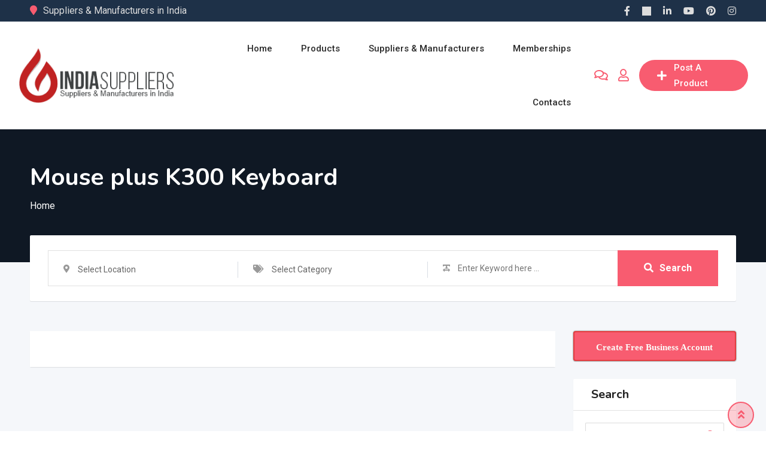

--- FILE ---
content_type: text/html; charset=utf-8
request_url: https://www.google.com/recaptcha/api2/aframe
body_size: 250
content:
<!DOCTYPE HTML><html><head><meta http-equiv="content-type" content="text/html; charset=UTF-8"></head><body><script nonce="8WGDsGJeD3cWXCM2ggho6Q">/** Anti-fraud and anti-abuse applications only. See google.com/recaptcha */ try{var clients={'sodar':'https://pagead2.googlesyndication.com/pagead/sodar?'};window.addEventListener("message",function(a){try{if(a.source===window.parent){var b=JSON.parse(a.data);var c=clients[b['id']];if(c){var d=document.createElement('img');d.src=c+b['params']+'&rc='+(localStorage.getItem("rc::a")?sessionStorage.getItem("rc::b"):"");window.document.body.appendChild(d);sessionStorage.setItem("rc::e",parseInt(sessionStorage.getItem("rc::e")||0)+1);localStorage.setItem("rc::h",'1769035631287');}}}catch(b){}});window.parent.postMessage("_grecaptcha_ready", "*");}catch(b){}</script></body></html>

--- FILE ---
content_type: text/css; charset=utf-8
request_url: https://www.indiasuppliers.in/wp-content/cache/autoptimize/autoptimize_single_0f52bf46c3fff8a408cefbc7ee332fc5.php
body_size: 7534
content:
.rtcl-categories-elementor.rt-el-listing-cat-box-2 .cat-item-wrap{text-align:left;padding-bottom:30px}.rtcl-categories-elementor.rt-el-listing-cat-box-2 .cat-item-wrap .cat-details{border:1px solid #d8d8d8;border-radius:2px;background-color:#fff;overflow:hidden}.rtcl-categories-elementor.rt-el-listing-cat-box-2 .cat-item-wrap .cat-details-inner{height:100%}.rtcl-categories-elementor.rt-el-listing-cat-box-2 .cat-item-wrap .rtin-head-area{display:block;padding:20px 20px 15px;border-bottom:1px solid #d8d8d8;background:#f5f7fa;transition:.3s all}.rtcl-categories-elementor.rt-el-listing-cat-box-2 .cat-item-wrap .box-body{list-style-type:none;padding:18px 20px;transition:.3s all}.rtcl-categories-elementor.rt-el-listing-cat-box-2 .cat-item-wrap .rtin-sub-cats{padding:0;margin-left:-5px;margin-bottom:15px}.rtcl-categories-elementor.rt-el-listing-cat-box-2 .cat-item-wrap .rtin-sub-cats li i:before{font-weight:600}.rtcl-categories-elementor.rt-el-listing-cat-box-2 .cat-item-wrap .rtin-sub-cats a:hover{color:var(--rtcl-primary-color)}.rtcl-categories-elementor.rt-el-listing-cat-box-2 .cat-item-wrap .description-section{margin-bottom:5px}.rtcl-categories-elementor.rt-el-listing-cat-box-2 .cat-item-wrap .icon a{font-size:35px;margin:0;line-height:1;transition:all .5s ease-out}.rtcl-categories-elementor.rt-el-listing-cat-box-2 .cat-item-wrap .icon a .rtcl-icon:before{margin:0}.rtcl-categories-elementor.rt-el-listing-cat-box-2 .cat-item-wrap .icon.image a{line-height:0;padding:0;width:initial;height:initial;border:0 solid;border-radius:initial}.rtcl-categories-elementor.rt-el-listing-cat-box-2 .cat-item-wrap .cat-details .icon{margin-bottom:15px;overflow:hidden}.rtcl-categories-elementor.rt-el-listing-cat-box-2 .cat-item-wrap .cat-details .icon a{overflow:hidden}.rtcl-categories-elementor.rt-el-listing-cat-box-2 .cat-item-wrap .cat-details .icon a .rtcl-icon{color:var(--rtcl-primary-color);font-size:inherit}.rtcl-categories-elementor.rt-el-listing-cat-box-2 .cat-item-wrap .cat-details .rtcl-category-title{margin-bottom:0}.rtcl-categories-elementor .swiper-slide{height:initial}.rtcl-categories-elementor.rtcl-el-slider-wrapper .swiper:not(.swiper-initialized){display:block;margin-right:var(--nagative-margin-right)}.rtcl-categories-elementor.rtcl-el-slider-wrapper .swiper:not(.swiper-initialized) .swiper-slide{margin-right:var(--margin-right);flex:0 0 var(--xl-width)}@media(min-width:300px){.rtcl-categories-elementor.rtcl-el-slider-wrapper .swiper:not(.swiper-initialized) .swiper-slide{flex:0 0 var(--mb-width)}}@media(min-width:576px){.rtcl-categories-elementor.rtcl-el-slider-wrapper .swiper:not(.swiper-initialized) .swiper-slide{flex:0 0 var(--sm-width)}}@media(min-width:768px){.rtcl-categories-elementor.rtcl-el-slider-wrapper .swiper:not(.swiper-initialized) .swiper-slide{flex:0 0 var(--md-width)}}@media(min-width:992px){.rtcl-categories-elementor.rtcl-el-slider-wrapper .swiper:not(.swiper-initialized) .swiper-slide{flex:0 0 var(--lg-width)}}@media(min-width:1200px){.rtcl-categories-elementor.rtcl-el-slider-wrapper .swiper:not(.swiper-initialized) .swiper-slide{flex:0 0 var(--xl-width)}}.rtcl.rtcl-elementor-widget .rtcl-listings-actions{gap:10px;flex-wrap:wrap}.rtcl.rtcl-elementor-widget .rtcl-listings .badge.rtcl-badge-_top{color:var(--rtcl-badge-top-color);background-color:var(--rtcl-badge-top-bg-color)}.rtcl.rtcl-elementor-widget .rtcl-listings .badge.rtcl-badge-_bump_up{color:var(--rtcl-badge-bump_up-color);background-color:var(--rtcl-badge-bump_up-bg-color)}.rtcl.rtcl-elementor-widget .rtcl-listings .badge.rtcl-badge-popular{color:var(--rtcl-badge-popular-color);background-color:var(--rtcl-badge-popular-bg-color)}.rtcl.rtcl-elementor-widget .rtcl-list-view .rtin-el-button .rtcl-icon{color:inherit}.rtcl.rtcl-elementor-widget .rtcl-list-view.rtcl-style-4-view .rtcl-listing-meta-data,.rtcl.rtcl-elementor-widget .rtcl-list-view.rtcl-style-3-view .rtcl-listing-meta-data,.rtcl.rtcl-elementor-widget .rtcl-list-view.rtcl-style-2-view .rtcl-listing-meta-data{margin-top:10px;line-height:1.3}.rtcl.rtcl-elementor-widget .rtcl-list-view.rtcl-style-4-view .rtcl-listing-meta-data li,.rtcl.rtcl-elementor-widget .rtcl-list-view.rtcl-style-3-view .rtcl-listing-meta-data li,.rtcl.rtcl-elementor-widget .rtcl-list-view.rtcl-style-2-view .rtcl-listing-meta-data li{line-height:inherit}.rtcl.rtcl-elementor-widget .rtcl-list-view.rtcl-style-4-view .rtin-details-button,.rtcl.rtcl-elementor-widget .rtcl-list-view.rtcl-style-3-view .rtin-details-button,.rtcl.rtcl-elementor-widget .rtcl-list-view.rtcl-style-2-view .rtin-details-button{margin-top:15px}@media only screen and (max-width:767px){.rtcl.rtcl-elementor-widget .rtcl-list-view.rtcl-style-4-view .rtin-details-button,.rtcl.rtcl-elementor-widget .rtcl-list-view.rtcl-style-3-view .rtin-details-button,.rtcl.rtcl-elementor-widget .rtcl-list-view.rtcl-style-2-view .rtin-details-button{margin-top:10px}}.rtcl.rtcl-elementor-widget .rtcl-list-view.rtcl-style-4-view .rtin-right .rtcl-listing-meta-data,.rtcl.rtcl-elementor-widget .rtcl-list-view.rtcl-style-3-view .rtin-right .rtcl-listing-meta-data,.rtcl.rtcl-elementor-widget .rtcl-list-view.rtcl-style-2-view .rtin-right .rtcl-listing-meta-data{line-height:initial}.rtcl.rtcl-elementor-widget .rtcl-list-view.rtcl-style-4-view .category a,.rtcl.rtcl-elementor-widget .rtcl-list-view.rtcl-style-3-view .category a,.rtcl.rtcl-elementor-widget .rtcl-list-view.rtcl-style-2-view .category a{margin:0}.rtcl.rtcl-elementor-widget .rtcl-list-view.rtcl-style-2-view .item-content .rtin-type,.rtcl.rtcl-elementor-widget .rtcl-list-view.rtcl-style-2-view .item-content .view{display:none}@media only screen and (max-width:767px){.rtcl.rtcl-elementor-widget .rtcl-list-view.rtcl-style-2-view .item-content .rtin-type,.rtcl.rtcl-elementor-widget .rtcl-list-view.rtcl-style-2-view .item-content .view{display:block}.rtcl.rtcl-elementor-widget .rtcl-list-view.rtcl-style-2-view .rtin-right .rtcl-listing-meta-data{display:none}}.rtcl.rtcl-elementor-widget .rtcl-list-view.rtcl-style-2-view .item-price{margin-top:15px;margin-bottom:12px;font-size:22px;line-height:1}.rtcl.rtcl-elementor-widget .rtcl-list-view.rtcl-style-2-view .item-price .rtcl-price-meta{font-size:90%}.rtcl.rtcl-elementor-widget .rtcl-list-view.rtcl-style-2-view .rtcl-listing-meta-data{margin-top:0}.rtcl.rtcl-elementor-widget .rtcl-list-view.rtcl-style-2-view .rtcl-short-description{margin-top:10px}.rtcl.rtcl-elementor-widget .rtcl-list-view.rtcl-style-2-view .listing-thumb-inner+.rtcl-meta-buttons-wrap{display:none}@media(max-width:767px){.rtcl.rtcl-elementor-widget .rtcl-list-view.rtcl-style-2-view .listing-item{flex-direction:row}.rtcl.rtcl-elementor-widget .rtcl-list-view.rtcl-style-2-view .listing-item .listing-thumb{flex:0 0 25%;max-width:25%;margin-right:15px}.rtcl.rtcl-elementor-widget .rtcl-list-view.rtcl-style-2-view .listing-item .item-price{margin-bottom:0}}@media(max-width:600px){.rtcl.rtcl-elementor-widget .rtcl-list-view.rtcl-style-2-view .listing-item .listing-thumb-inner .rtcl-meta-buttons-wrap{display:none}.rtcl.rtcl-elementor-widget .rtcl-list-view.rtcl-style-2-view .listing-item .listing-thumb-inner+.rtcl-meta-buttons-wrap{display:flex;flex-wrap:wrap;position:relative;left:0;right:0;bottom:-10px;grid-template-columns:unset;gap:5px}.rtcl.rtcl-elementor-widget .rtcl-list-view.rtcl-style-2-view .listing-item .listing-thumb-inner+.rtcl-meta-buttons-wrap .rtcl-el-button{visibility:visible;opacity:1;transform:translateY(0);border:1px solid #ddd;font-size:13px}.rtcl.rtcl-elementor-widget .rtcl-list-view.rtcl-style-2-view .listing-item .listing-thumb-inner+.rtcl-meta-buttons-wrap .rtcl-el-button .rtcl-icon-spinner{display:none}}.rtcl.rtcl-elementor-widget .rtcl-list-view.rtcl-style-3-view .listing-thumb{margin-right:0}.rtcl.rtcl-elementor-widget .rtcl-list-view.rtcl-style-3-view .listing-item{position:relative}.rtcl.rtcl-elementor-widget .rtcl-list-view.rtcl-style-3-view .rtin-content-area{padding:0 20px 0;position:unset}@media(max-width:767px){.rtcl.rtcl-elementor-widget .rtcl-list-view.rtcl-style-3-view .rtin-content-area{padding:0}}.rtcl.rtcl-elementor-widget .rtcl-list-view.rtcl-style-3-view .rtcl-short-description{margin-bottom:0;margin-top:8px}.rtcl.rtcl-elementor-widget .rtcl-list-view.rtcl-style-3-view .rtin-right{position:absolute;top:25px;right:-1px;margin:0}@media(max-width:767px){.rtcl.rtcl-elementor-widget .rtcl-list-view.rtcl-style-3-view .rtin-right{position:relative;top:0;right:initial;margin:initial;margin-top:20px}}.rtcl.rtcl-elementor-widget .rtcl-list-view.rtcl-style-3-view .item-price{font-size:14px;line-height:1.5;margin-top:0;right:0;padding:7px 20px 5px 35px;z-index:1;clip-path:polygon(0 0,100% 0,100% 100%,0 100%,20px 50%);text-align:right;background-color:var(--rtcl-primary-color);color:#fff}@media(max-width:767px){.rtcl.rtcl-elementor-widget .rtcl-list-view.rtcl-style-3-view .item-price{padding:7px 20px 5px;clip-path:none}}.rtcl.rtcl-elementor-widget .rtcl-list-view.rtcl-style-3-view .rtcl-price{color:#fff;font-size:22px}.rtcl.rtcl-elementor-widget .rtcl-list-view.rtcl-style-3-view .category,.rtcl.rtcl-elementor-widget .rtcl-list-view.rtcl-style-3-view .rtcl-listing-badge-wrap,.rtcl.rtcl-elementor-widget .rtcl-list-view.rtcl-style-3-view .listing-title,.rtcl.rtcl-elementor-widget .rtcl-list-view.rtcl-style-3-view .rtcl-listing-meta-data{padding-right:100px}@media(max-width:767px){.rtcl.rtcl-elementor-widget .rtcl-list-view.rtcl-style-3-view .category,.rtcl.rtcl-elementor-widget .rtcl-list-view.rtcl-style-3-view .rtcl-listing-badge-wrap,.rtcl.rtcl-elementor-widget .rtcl-list-view.rtcl-style-3-view .listing-title,.rtcl.rtcl-elementor-widget .rtcl-list-view.rtcl-style-3-view .rtcl-listing-meta-data{padding-right:initial}}.rtcl.rtcl-elementor-widget .rtcl-list-view.rtcl-style-3-view .rtcl-listing-meta-data{margin-top:5px}@media(max-width:767px){.rtcl.rtcl-elementor-widget .rtcl-list-view.rtcl-style-3-view .rtcl-listing-meta-data{padding-right:0}}.rtcl.rtcl-elementor-widget .rtcl-list-view.rtcl-style-3-view .listing-thumb-inner+.rtcl-meta-buttons-wrap{display:none}@media(max-width:767px){.rtcl.rtcl-elementor-widget .rtcl-list-view.rtcl-style-3-view .listing-item{flex-direction:row}.rtcl.rtcl-elementor-widget .rtcl-list-view.rtcl-style-3-view .listing-item .listing-thumb{flex:0 0 25%;max-width:25%;margin-right:15px}.rtcl.rtcl-elementor-widget .rtcl-list-view.rtcl-style-3-view .listing-item .item-price{margin-bottom:0}}@media(max-width:600px){.rtcl.rtcl-elementor-widget .rtcl-list-view.rtcl-style-3-view .listing-item .listing-thumb{flex:0 0 30%;max-width:30%;margin-right:13px}.rtcl.rtcl-elementor-widget .rtcl-list-view.rtcl-style-3-view .listing-item .listing-thumb-inner .rtcl-meta-buttons-wrap{display:none}.rtcl.rtcl-elementor-widget .rtcl-list-view.rtcl-style-3-view .listing-item .listing-thumb-inner+.rtcl-meta-buttons-wrap{display:flex;flex-wrap:wrap;position:relative;left:0;right:0;bottom:-10px;grid-template-columns:unset;gap:5px}.rtcl.rtcl-elementor-widget .rtcl-list-view.rtcl-style-3-view .listing-item .listing-thumb-inner+.rtcl-meta-buttons-wrap .rtcl-el-button{visibility:visible;opacity:1;transform:translateY(0);border:1px solid #ddd;font-size:13px}.rtcl.rtcl-elementor-widget .rtcl-list-view.rtcl-style-3-view .listing-item .listing-thumb-inner+.rtcl-meta-buttons-wrap .rtcl-el-button .rtcl-icon-spinner{display:none}}.rtcl.rtcl-elementor-widget .rtcl-list-view.rtcl-style-4-view .listing-item{padding:0}.rtcl.rtcl-elementor-widget .rtcl-list-view.rtcl-style-4-view .listing-thumb{flex:0 0 auto;margin-top:20px;margin-bottom:20px;margin-left:20px;margin-right:0}@media(max-width:767px){.rtcl.rtcl-elementor-widget .rtcl-list-view.rtcl-style-4-view .listing-thumb{margin:20px;margin-bottom:0}}.rtcl.rtcl-elementor-widget .rtcl-list-view.rtcl-style-4-view .item-price{font-size:14px;line-height:1.5;color:var(--rtcl-primary-color);margin-top:10px}.rtcl.rtcl-elementor-widget .rtcl-list-view.rtcl-style-4-view .rtcl-listing-meta-data{flex-direction:column;margin-top:0}.rtcl.rtcl-elementor-widget .rtcl-list-view.rtcl-style-4-view .rtcl-listing-meta-data li{line-height:15px;line-height:1.7}.rtcl.rtcl-elementor-widget .rtcl-list-view.rtcl-style-4-view .rtcl-listing-meta-data li+li{margin-left:0}.rtcl.rtcl-elementor-widget .rtcl-list-view.rtcl-style-4-view .rtcl-listing-meta-data li:last-child{margin-bottom:0}.rtcl.rtcl-elementor-widget .rtcl-list-view.rtcl-style-4-view .rtcl-listing-meta-data li.rtin-type{display:none}@media(max-width:767px){.rtcl.rtcl-elementor-widget .rtcl-list-view.rtcl-style-4-view .rtcl-listing-meta-data li.rtin-type{display:block}.rtcl.rtcl-elementor-widget .rtcl-list-view.rtcl-style-4-view .rtin-content-area{padding:20px;padding-top:0}}.rtcl.rtcl-elementor-widget .rtcl-list-view.rtcl-style-4-view .item-content{flex:1 1 auto;padding-top:20px;padding-bottom:20px;padding-left:20px;border-right:1px solid #e0e0e0}@media(max-width:767px){.rtcl.rtcl-elementor-widget .rtcl-list-view.rtcl-style-4-view .item-content{padding:20px 0;border-right:0 solid #e0e0e0}}.rtcl.rtcl-elementor-widget .rtcl-list-view.rtcl-style-4-view .rtcl-short-description{margin-bottom:0;margin-top:10px}.rtcl.rtcl-elementor-widget .rtcl-list-view.rtcl-style-4-view .rtin-right{flex:0 0 auto;padding:40px 15px;align-self:center;text-align:center;width:240px;margin:0}@media(max-width:767px){.rtcl.rtcl-elementor-widget .rtcl-list-view.rtcl-style-4-view .rtin-right{display:flex;flex-direction:column-reverse}}@media(max-width:991px){.rtcl.rtcl-elementor-widget .rtcl-list-view.rtcl-style-4-view .rtin-right a{padding:8px 10px}}@media(max-width:767px){.rtcl.rtcl-elementor-widget .rtcl-list-view.rtcl-style-4-view .rtin-right{padding:0 0 10px;width:100%;text-align:left;margin-top:0;margin:0}}.rtcl.rtcl-elementor-widget .rtcl-list-view.rtcl-style-4-view .rtin-right .rtcl-listing-meta-data{display:block}@media(max-width:767px){.rtcl.rtcl-elementor-widget .rtcl-list-view.rtcl-style-4-view .rtin-right .rtcl-listing-meta-data{display:none}}.rtcl.rtcl-elementor-widget .rtcl-list-view.rtcl-style-4-view .rtin-right .rtcl-listing-meta-data li.rtin-type{display:block}.rtcl.rtcl-elementor-widget .rtcl-list-view.rtcl-style-4-view .rtin-right .item-price{color:var(--rtcl-primary-color);margin-bottom:15px;margin-top:6px;display:none}@media(min-width:768px){.rtcl.rtcl-elementor-widget .rtcl-list-view.rtcl-style-4-view .rtin-right .item-price{display:block}}.rtcl.rtcl-elementor-widget .rtcl-list-view.rtcl-style-4-view .rtin-right .rtin-el-button{position:relative}.rtcl.rtcl-elementor-widget .rtcl-list-view.rtcl-style-4-view .rtin-right .rtin-el-button .rtcl-icon{color:inherit;margin-right:3px}.rtcl.rtcl-elementor-widget .rtcl-list-view.rtcl-style-4-view .rtin-right .rtin-el-button .favourite-label{margin-right:4px}.rtcl.rtcl-elementor-widget .rtcl-list-view.rtcl-style-4-view .rtin-right .rtin-el-button .rtcl-icon-spinner{position:absolute;top:0;right:4px;bottom:0;margin:auto 0;width:20px;height:20px}.rtcl.rtcl-elementor-widget .rtcl-list-view.rtcl-style-4-view .rtin-right .rtin-el-button:hover .rtcl-icon-spinner{color:#fff}@media(max-width:767px){.rtcl.rtcl-elementor-widget .rtcl-list-view.rtcl-style-5-view .item-content{padding-bottom:5px;padding-right:0}}.rtcl.rtcl-elementor-widget .rtcl-list-view.rtcl-style-5-view .rtin-right{width:200px;margin-right:0;padding-left:10px}@media(max-width:767px){.rtcl.rtcl-elementor-widget .rtcl-list-view.rtcl-style-5-view .rtin-right{margin:0;padding-left:0}}.rtcl.rtcl-elementor-widget .rtcl-list-view.rtcl-style-5-view .rtin-el-button{text-align:left}.rtcl.rtcl-elementor-widget .rtcl-list-view.rtcl-style-5-view .rtin-el-button a{display:inline-flex;padding:6px 10px;width:initial;min-width:150px}.rtcl.rtcl-elementor-widget .rtcl-list-view.rtcl-style-5-view .rtin-el-button .rtcl-icon{margin-right:3px}.rtcl.rtcl-elementor-widget .rtcl-list-view.rtcl-style-5-view .rtin-el-button .rtcl-icon:before{margin:0}.rtcl.rtcl-elementor-widget .rtcl-list-view.rtcl-style-5-view .rtin-el-button+.rtcl-text-el-button{margin-top:8px}.rtcl.rtcl-elementor-widget .rtcl-list-view.rtcl-style-5-view .item-price{margin-top:12px;color:var(--rtcl-primary-color)}.rtcl.rtcl-elementor-widget .rtcl-grid-view .rtin-bottom{flex-wrap:wrap;margin-top:20px}.rtcl.rtcl-elementor-widget .rtcl-grid-view.rtcl-style-3-view .listing-thumb img,.rtcl.rtcl-elementor-widget .rtcl-grid-view.rtcl-style-2-view .listing-thumb img{transition:all .3s ease-out;transform:scale(1)}.rtcl.rtcl-elementor-widget .rtcl-grid-view.rtcl-style-3-view .category,.rtcl.rtcl-elementor-widget .rtcl-grid-view.rtcl-style-2-view .category{margin-bottom:6px}.rtcl.rtcl-elementor-widget .rtcl-grid-view.rtcl-style-3-view .item-price,.rtcl.rtcl-elementor-widget .rtcl-grid-view.rtcl-style-2-view .item-price{margin-bottom:8px}.rtcl.rtcl-elementor-widget .rtcl-grid-view.rtcl-style-3-view .listing-item:hover .listing-thumb img,.rtcl.rtcl-elementor-widget .rtcl-grid-view.rtcl-style-2-view .listing-item:hover .listing-thumb img{transform:scale(1.07)}.rtcl.rtcl-elementor-widget .rtcl-grid-view.rtcl-style-2-view .listing-thumb>a:before{position:absolute;content:"";left:0;transition:all .3s ease-out;opacity:0;visibility:hidden;top:0;height:100%;width:100%;background-color:rgba(0,0,0,.4);z-index:1}.rtcl.rtcl-elementor-widget .rtcl-grid-view.rtcl-style-2-view .listing-item .listing-title{margin-bottom:0;vertical-align:middle;display:inline;font-size:18px;font-weight:700}.rtcl.rtcl-elementor-widget .rtcl-grid-view.rtcl-style-2-view .listing-item:hover .listing-thumb a:before{opacity:1;visibility:initial}.rtcl.rtcl-elementor-widget .rtcl-grid-view.rtcl-style-2-view .rtcl-listing-meta-data{margin-bottom:3px;margin-top:10px}.rtcl.rtcl-elementor-widget .rtcl-grid-view.rtcl-style-4-view .listing-thumb .item-price,.rtcl.rtcl-elementor-widget .rtcl-grid-view.rtcl-style-5-view .listing-thumb .item-price,.rtcl.rtcl-elementor-widget .rtcl-grid-view.rtcl-style-3-view .listing-thumb .item-price{background-color:var(--rtcl-primary-color);position:absolute;bottom:10px;right:0;padding:5px 10px 5px 27px;z-index:1;text-align:right;clip-path:polygon(0 0,100% 0,100% 100%,0 100%,20px 50%)}.rtcl.rtcl-elementor-widget .rtcl-grid-view.rtcl-style-4-view .favourite-label,.rtcl.rtcl-elementor-widget .rtcl-grid-view.rtcl-style-5-view .favourite-label,.rtcl.rtcl-elementor-widget .rtcl-grid-view.rtcl-style-3-view .favourite-label{display:none}.rtcl.rtcl-elementor-widget .rtcl-grid-view.rtcl-style-4-view .rtin-bottom,.rtcl.rtcl-elementor-widget .rtcl-grid-view.rtcl-style-5-view .rtin-bottom,.rtcl.rtcl-elementor-widget .rtcl-grid-view.rtcl-style-3-view .rtin-bottom{display:flex;flex-wrap:wrap;gap:5px 10px}.rtcl.rtcl-elementor-widget .rtcl-grid-view.rtcl-style-4-view .rtin-bottom .rtin-phn,.rtcl.rtcl-elementor-widget .rtcl-grid-view.rtcl-style-4-view .rtin-bottom .rtin-fav,.rtcl.rtcl-elementor-widget .rtcl-grid-view.rtcl-style-5-view .rtin-bottom .rtin-phn,.rtcl.rtcl-elementor-widget .rtcl-grid-view.rtcl-style-5-view .rtin-bottom .rtin-fav,.rtcl.rtcl-elementor-widget .rtcl-grid-view.rtcl-style-3-view .rtin-bottom .rtin-phn,.rtcl.rtcl-elementor-widget .rtcl-grid-view.rtcl-style-3-view .rtin-bottom .rtin-fav{flex:0 0 auto}.rtcl.rtcl-elementor-widget .rtcl-grid-view.rtcl-style-4-view .rtin-bottom .rtin-el-button a,.rtcl.rtcl-elementor-widget .rtcl-grid-view.rtcl-style-5-view .rtin-bottom .rtin-el-button a,.rtcl.rtcl-elementor-widget .rtcl-grid-view.rtcl-style-3-view .rtin-bottom .rtin-el-button a{border-radius:2px}.rtcl.rtcl-elementor-widget .rtcl-grid-view.rtcl-style-3-view .listing-item .listing-title{font-size:20px;margin-bottom:0;vertical-align:middle}.rtcl.rtcl-elementor-widget .rtcl-grid-view.rtcl-style-3-view .listing-thumb{line-height:0}.rtcl.rtcl-elementor-widget .rtcl-grid-view.rtcl-style-3-view .rtcl-listing-meta-data{margin-top:15px;margin-bottom:15px}.rtcl.rtcl-elementor-widget .rtcl-grid-view.rtcl-style-3-view .rtin-el-button{margin-top:5px}.rtcl.rtcl-elementor-widget .rtcl-grid-view.rtcl-style-3-view .rtcl-short-description{margin-bottom:15px;margin-top:0}.rtcl.rtcl-elementor-widget .rtcl-grid-view.rtcl-style-3-view .rtin-bottom{flex-wrap:wrap}.rtcl.rtcl-elementor-widget .rtcl-grid-view.rtcl-style-3-view .rtin-bottom.button-count-2 .rtin-phn.rtin-el-button{flex:1}.rtcl.rtcl-elementor-widget .rtcl-grid-view.rtcl-style-3-view .rtin-bottom.button-count-3 .rtin-fav,.rtcl.rtcl-elementor-widget .rtcl-grid-view.rtcl-style-3-view .rtin-bottom.button-count-4 .rtin-fav{flex:1}.rtcl.rtcl-elementor-widget .rtcl-grid-view.rtcl-style-3-view i.rtcl-icon-phone{font-size:17px;line-height:1;padding-right:3px;display:inline-block}.rtcl.rtcl-elementor-widget .rtcl-grid-view.rtcl-style-3-view i.rtcl-icon-phone:before{transform:rotate(-90deg)}.rtcl.rtcl-elementor-widget .rtcl-grid-view.rtcl-style-4-view .rtcl-price-meta{color:var(--rtcl-primary-color)}.rtcl.rtcl-elementor-widget .rtcl-grid-view.rtcl-style-4-view .rtin-el-button{margin-top:5px}.rtcl.rtcl-elementor-widget .rtcl-grid-view.rtcl-style-4-view .rtin-bottom{flex-wrap:wrap}.rtcl.rtcl-elementor-widget .rtcl-grid-view.rtcl-style-4-view .rtin-bottom.button-count-3 .rtin-fav,.rtcl.rtcl-elementor-widget .rtcl-grid-view.rtcl-style-4-view .rtin-bottom.button-count-4 .rtin-fav{flex:0 0 33.33%}.rtcl.rtcl-elementor-widget .rtcl-grid-view.rtcl-style-4-view .category{margin-bottom:7px}.rtcl.rtcl-elementor-widget .rtcl-grid-view.rtcl-style-5-view .listing-item{overflow:hidden;position:relative;padding-bottom:60px !important}.rtcl.rtcl-elementor-widget .rtcl-grid-view.rtcl-style-5-view .rtcl-price{color:#fff;font-size:22px}.rtcl.rtcl-elementor-widget .rtcl-grid-view.rtcl-style-5-view .listing-thumb{line-height:0}.rtcl.rtcl-elementor-widget .rtcl-grid-view.rtcl-style-5-view .item-content{padding:20px}.rtcl.rtcl-elementor-widget .rtcl-grid-view.rtcl-style-5-view .rtcl-listing-meta-data{margin-bottom:0}.rtcl.rtcl-elementor-widget .rtcl-grid-view.rtcl-style-5-view .category{margin-bottom:7px}.rtcl.rtcl-elementor-widget .rtcl-grid-view.rtcl-style-5-view .rtcl-short-description{margin-top:10px;margin-bottom:0}.rtcl.rtcl-elementor-widget .rtcl-grid-view.rtcl-style-5-view .rtin-bottom{position:absolute;bottom:-1px;left:0;right:0;width:calc(100% + 2px);height:50px;margin-bottom:0;margin-left:-1px}.rtcl.rtcl-elementor-widget .rtcl-grid-view.rtcl-style-5-view .rtin-bottom.has-author{height:60px}.rtcl.rtcl-elementor-widget .rtcl-grid-view.rtcl-style-5-view .rtin-bottom.has-author .action-btn{height:60px}.rtcl.rtcl-elementor-widget .rtcl-grid-view.rtcl-style-5-view .rtin-bottom.has-author .rtcl-sv-sign{position:absolute;top:0;left:0;line-height:0}.rtcl.rtcl-elementor-widget .rtcl-grid-view.rtcl-style-5-view .rtin-bottom.has-author .rtcl-sv-sign .rtcl-icon-ok-circled:before{margin-top:.2em;margin-bottom:.2em}.rtcl.rtcl-elementor-widget .rtcl-grid-view.rtcl-style-5-view .rtin-bottom.has-author .verified-text{display:none}.rtcl.rtcl-elementor-widget .rtcl-grid-view.rtcl-style-5-view .rtin-bottom ul{padding:0;margin:0;list-style:none;display:flex;align-items:center;justify-content:space-between;width:100%}.rtcl.rtcl-elementor-widget .rtcl-grid-view.rtcl-style-5-view .rtin-bottom .action-btn{display:flex;justify-content:center;width:100%;height:50px;margin:0;position:relative;overflow:hidden}.rtcl.rtcl-elementor-widget .rtcl-grid-view.rtcl-style-5-view .rtin-bottom .action-btn:hover{overflow:inherit}.rtcl.rtcl-elementor-widget .rtcl-grid-view.rtcl-style-5-view .rtin-bottom .action-btn:first-child a{border-left:none}.rtcl.rtcl-elementor-widget .rtcl-grid-view.rtcl-style-5-view .rtin-bottom .action-btn:last-child a{border-right:none}.rtcl.rtcl-elementor-widget .rtcl-grid-view.rtcl-style-5-view .rtin-bottom .action-btn a{color:var(--meta-color);font-size:16px;margin-left:-1px;padding:15px;display:inline-block;flex:1;text-align:center;display:flex;align-items:center;justify-content:center}.rtcl.rtcl-elementor-widget .rtcl-grid-view.rtcl-style-5-view .rtin-bottom .action-btn a:hover{color:var(--rtcl-primary-color)}.rtcl.rtcl-elementor-widget .rtcl-grid-view.rtcl-style-5-view .rtin-bottom .action-btn a:focus{outline:0;box-shadow:none}.rtcl.rtcl-elementor-widget .rtcl-grid-view.rtcl-style-5-view .rtin-bottom .action-btn.item-author a{padding:1px}.rtcl.rtcl-elementor-widget .rtcl-grid-view.rtcl-style-5-view .rtin-bottom .item-img{padding:8px}.rtcl.rtcl-elementor-widget .rtcl-grid-view.rtcl-style-5-view .rtin-bottom .item-img img{border-radius:50%}.rtcl.rtcl-elementor-widget .rtcl-grid-view.rtcl-style-5-view .rtcl-icon-spinner{position:absolute;top:0;bottom:0;right:0;width:17px;height:17px;margin:auto;left:0;display:flex;align-items:center;justify-content:center}.post-type-archive-rtcl_listing[class*=elementor] .rtcl-widget-filter-class h5{margin-bottom:1.5rem}.rtcl.rtcl-elementor-widget.rtcl-el-slider-wrapper .swiper:not(.swiper-initialized){display:block;margin-right:var(--nagative-margin-right)}.rtcl-listings-slider-container.swiper:not(.swiper-initialized) .swiper-slide-customize{margin-right:var(--margin-right);flex:0 0 var(--xl-width)}@media(min-width:300px){.rtcl-listings-slider-container.swiper:not(.swiper-initialized) .swiper-slide-customize{flex:0 0 var(--mb-width)}}@media(min-width:576px){.rtcl-listings-slider-container.swiper:not(.swiper-initialized) .swiper-slide-customize{flex:0 0 var(--sm-width)}}@media(min-width:768px){.rtcl-listings-slider-container.swiper:not(.swiper-initialized) .swiper-slide-customize{flex:0 0 var(--md-width)}}@media(min-width:992px){.rtcl-listings-slider-container.swiper:not(.swiper-initialized) .swiper-slide-customize{flex:0 0 var(--lg-width)}}@media(min-width:1200px){.rtcl-listings-slider-container.swiper:not(.swiper-initialized) .swiper-slide-customize{flex:0 0 var(--xl-width)}}.rtcl-el-slider-wrapper .rtcl-swiper-lazy-preloader{width:42px;height:42px;position:absolute;left:50%;top:50%;margin-left:-21px;margin-top:-21px;z-index:10;visibility:hidden;opacity:0}.rtcl-el-slider-wrapper .swiper:not(.swiper-initialized){position:relative}.rtcl-el-slider-wrapper .swiper:not(.swiper-initialized) .rtcl-swiper-lazy-preloader{visibility:visible;opacity:1}.rtcl-el-slider-wrapper .swiper:not(.swiper-initialized) .swiper-wrapper{opacity:0}.rtcl-el-slider-wrapper .rtcl-grid-view .listing-item{margin-bottom:5px}.rtcl-el-listing-location-box{--rtcl-white-color:#fff}.rtcl-el-listing-location-box.location-box-style-3 .rtcl-image-wrapper>a{display:block;width:100%}.rtcl-el-listing-location-box.location-box-style-3 .rtcl-image-wrapper .rtin-img:after,.rtcl-el-listing-location-box.location-box-style-3 .rtcl-image-wrapper .rtin-img:before{content:"";position:absolute;left:0;top:0;width:100%;height:100%;z-index:-1;transition:all .3s ease}.rtcl-el-listing-location-box.location-box-style-3 .rtcl-image-wrapper .rtin-img:after{background:linear-gradient(rgba(0,0,0,.3),rgba(0,0,0,.8));visibility:hidden;opacity:0}.rtcl-el-listing-location-box.location-box-style-3 .rtcl-image-wrapper .rtin-img:before{background-color:rgba(0,0,0,0);background-image:linear-gradient(180deg,rgba(255,255,255,0) 47%,rgba(0,0,0,.568627451) 94%)}.rtcl-el-listing-location-box.location-box-style-3 .rtin-content{position:absolute;bottom:0;left:0;width:100%;background:0 0;box-shadow:none;border-radius:0;z-index:10;padding:28px 30px 25px;text-align:left;transform:none}.rtcl-el-listing-location-box.location-box-style-3 .rtin-content .rtin-title{padding:0;margin-bottom:0;color:var(--rtcl-white-color);padding-right:60px}.rtcl-el-listing-location-box.location-box-style-3 .rtin-content .rtin-title a{color:inherit;transition:all .3s ease-in-out}.rtcl-el-listing-location-box.location-box-style-3 .rtin-content .rtin-title a:hover{color:var(--rtcl-primary-color)}.rtcl-el-listing-location-box.location-box-style-3 .rtin-content .rtin-counter{margin-bottom:5px;padding-right:60px}.rtcl-el-listing-location-box.location-box-style-3 .rtin-content>a{position:absolute;right:30px;top:50%;width:40px;height:40px;margin-top:-20px;background:var(--rtcl-white-color);text-align:center;transform:rotate(-45deg);border-radius:50%;color:var(--rtcl-primary-color);transition:.4s ease-in-out;display:flex;align-items:center;justify-content:center}.rtcl-el-listing-location-box.location-box-style-3 .rtin-counter{padding:0}.rtcl-el-listing-location-box.location-box-style-3:hover .rtin-content>a{transform:rotate(0);background:var(--rtcl-primary-color);color:#fff}.rtcl-el-listing-location-box.location-box-style-3:hover .rtcl-image-wrapper .rtin-img:after{visibility:visible;opacity:1}.rtcl-el-listing-location-box.location-box-style-3:hover .rtcl-image-wrapper .rtin-img:before{visibility:hidden;opacity:0}@keyframes RtclzoomOut{0%{opacity:1;transform:scale(0)}100%{opacity:0;transform:scale(1.5)}}.rtcl-el-pricing-box{overflow:hidden;position:relative}.rtcl-el-pricing-box.content-alignment-left{text-align:left}.rtcl-el-pricing-box.content-alignment-left ul{align-items:flex-start}.rtcl-el-pricing-box.content-alignment-center{text-align:center}.rtcl-el-pricing-box.content-alignment-center ul{align-items:center}.rtcl-el-pricing-box.content-alignment-center ul li{justify-content:center}.rtcl-el-pricing-box.content-alignment-right{text-align:right}.rtcl-el-pricing-box.content-alignment-right ul{align-items:flex-end}.rtcl-el-pricing-box.content-alignment-right ul li{justify-content:end}.rtcl-el-pricing-box .rtcl-el-pricing-features{margin-bottom:0;color:#444;line-height:2.2}.rtcl-el-pricing-box .rtcl-el-pricing-features p{margin:0 0 10px}.rtcl-el-pricing-box .rtcl-el-pricing-features ul{list-style:none;margin:0;padding:0;font-size:initial}.rtcl-el-pricing-box .rtcl-el-pricing-features ul i{margin-right:8px}.rtcl-el-pricing-box .rtcl-el-pricing-features ul li{display:inline-flex;align-items:baseline}.rtcl-el-pricing-box .rtcl-el-pricing-button a{display:inline-flex;align-items:center;justify-content:center}.rtcl-el-pricing-box .rtcl-el-pricing-button a i{margin-left:8px}.rtcl-el-pricing-box .rtcl-el-price{display:inline-flex;align-items:flex-end}.rtcl-el-pricing-box .rtcl-el-price.currency-right{flex-direction:row-reverse}.rtcl-el-pricing-box .pricing-label{position:absolute;top:-30px;right:-65px;color:#fff;padding:5px 25px;box-sizing:border-box;font-size:14px;border:0;transform:rotate(45deg);width:150px;height:80px;display:flex;align-items:flex-end;justify-content:center;font-weight:400;background-color:var(--rtcl-primary-color)}.rtcl-el-pricing-box.rtcl-el-pricing-box-view-1{padding:60px 20px;transition:all .5s ease-out;background-color:#f5f7fa}.rtcl-el-pricing-box.rtcl-el-pricing-box-view-1 .rtcl-el-pricing-title{font-size:22px;line-height:1.5;color:#222;font-weight:700;margin-bottom:30px}.rtcl-el-pricing-box.rtcl-el-pricing-box-view-1 .rtcl-el-pricing-price{margin-bottom:30px;font-size:48px;line-height:1;display:inline-flex;align-items:flex-end}.rtcl-el-pricing-box.rtcl-el-pricing-box-view-1 .rtcl-el-price{display:inline-flex;align-items:flex-end}.rtcl-el-pricing-box.rtcl-el-pricing-box-view-1 .rtcl-el-pricing-currency{line-height:1;position:relative;font-weight:500;font-size:20px}.rtcl-el-pricing-box.rtcl-el-pricing-box-view-1 .rtcl-el-number{font-weight:700}.rtcl-el-pricing-box.rtcl-el-pricing-box-view-1 .rtcl-el-pricing-features ul{display:flex;flex-direction:column}.rtcl-el-pricing-box.rtcl-el-pricing-box-view-1 .rtcl-el-pricing-duration{font-size:16px}.rtcl-el-pricing-box.rtcl-el-pricing-box-view-1 .rtcl-el-pricing-button{color:#fff;margin-top:20px}.rtcl-el-pricing-box.rtcl-el-pricing-box-view-1 .rtcl-el-pricing-button a{font-size:14px;line-height:1.5;font-weight:600;border-radius:2px;padding:15px 20px;background-color:var(--rtcl-button-bg-color);color:var(--rtcl-button-color);transition:all .3s ease-out;min-width:140px;text-align:center;text-transform:uppercase}.rtcl-el-pricing-box.rtcl-el-pricing-box-view-1 .rtcl-el-pricing-button a:hover{background-color:rgba(0,0,0,0);color:#333;border-color:#333}.rtcl-el-pricing-box.rtcl-el-pricing-box-view-2{background-color:#fff;border-radius:4px 4px 0 0}.rtcl-el-pricing-box.rtcl-el-pricing-box-view-2 .pricing-header{background-color:var(--rtcl-primary-color);text-align:center;padding:40px}.rtcl-el-pricing-box.rtcl-el-pricing-box-view-2 .rtcl-el-pricing-title{color:#fff;font-size:30px;margin-bottom:17px;font-weight:300}.rtcl-el-pricing-box.rtcl-el-pricing-box-view-2 .rtcl-el-pricing-price{display:inline-flex;align-items:flex-end;font-size:48px;color:#fff;line-height:1;font-weight:600;margin-bottom:10px;position:relative;z-index:1}.rtcl-el-pricing-box.rtcl-el-pricing-box-view-2 .rtcl-el-pricing-duration{font-size:22px;font-weight:300}.rtcl-el-pricing-box.rtcl-el-pricing-box-view-2 .pricing-body{padding:25px 40px 10px}.rtcl-el-pricing-box.rtcl-el-pricing-box-view-2 .rtcl-el-pricing-features{line-height:2}.rtcl-el-pricing-box.rtcl-el-pricing-box-view-2 .rtcl-el-pricing-features ul li{font-weight:500;display:flex}.rtcl-el-pricing-box.rtcl-el-pricing-box-view-2 .rtcl-el-pricing-features ul i{color:#5a49f8;min-width:15px}.rtcl-el-pricing-box.rtcl-el-pricing-box-view-2 .pricing-footer{border-radius:0 0 4px 4px;padding:20px 40px 35px}.rtcl-el-pricing-box.rtcl-el-pricing-box-view-2 .rtcl-el-pricing-button a{font-weight:500;font-size:1rem;position:relative;z-index:2;padding:10px 27px;border-radius:4px;background-color:rgba(0,0,0,0);border-width:.125rem;border-style:solid;border-color:#5a49f8;color:#5a49f8;transition:all .5s ease-in-out;line-height:1.3}.rtcl-el-pricing-box.rtcl-el-pricing-box-view-2 .rtcl-el-pricing-button a:hover{color:#fff;background-color:var(--rtcl-primary-color)}.rtcl-el-pricing-box.rtcl-el-pricing-box-view-2.content-alignment-left .pricing-header{text-align:left}.rtcl-el-pricing-box.rtcl-el-pricing-box-view-2.content-alignment-center .pricing-header{text-align:center}.rtcl-el-pricing-box.rtcl-el-pricing-box-view-2.content-alignment-right .pricing-header{text-align:right}.rtcl-el-pricing-box.rtcl-el-pricing-box-view-3{position:relative;background:#fff;text-align:center;padding:60px 30px;z-index:1;transition:all .3s ease-in-out}.rtcl-el-pricing-box.rtcl-el-pricing-box-view-3 .box-icon{border-radius:50%;height:160px;width:160px;display:inline-flex;align-items:center;justify-content:center;position:relative;z-index:1;line-height:1;margin-bottom:1.875rem}.rtcl-el-pricing-box.rtcl-el-pricing-box-view-3 .box-icon:after,.rtcl-el-pricing-box.rtcl-el-pricing-box-view-3 .box-icon:before{content:"";background-color:rgba(255,147,14,.1);position:absolute;z-index:-1;top:0;left:0;bottom:0;border-radius:50%;height:160px;width:160px;transition:all .5s ease-in-out;overflow:hidden;right:0;margin:auto}.rtcl-el-pricing-box.rtcl-el-pricing-box-view-3 .box-icon:after{height:100px;width:100px}.rtcl-el-pricing-box.rtcl-el-pricing-box-view-3 .box-icon i{color:#ff930e;font-size:36px}.rtcl-el-pricing-box.rtcl-el-pricing-box-view-3 .rtcl-el-pricing-title{font-size:22px;color:#1d2124;margin-bottom:20px;line-height:1;font-weight:600}.rtcl-el-pricing-box.rtcl-el-pricing-box-view-3 .rtcl-el-pricing-features{margin-bottom:20px}.rtcl-el-pricing-box.rtcl-el-pricing-box-view-3 .rtcl-el-pricing-features ul li{display:flex;align-items:baseline}.rtcl-el-pricing-box.rtcl-el-pricing-box-view-3 .rtcl-el-price{display:flex;justify-content:center;font-size:3rem;color:#1d2124;font-weight:600;line-height:1;position:relative}.rtcl-el-pricing-box.rtcl-el-pricing-box-view-3 .rtcl-el-pricing-duration{font-size:16px;font-weight:400;color:#646464;display:block;margin-top:10px;line-height:1.3}.rtcl-el-pricing-box.rtcl-el-pricing-box-view-3 .rtcl-el-pricing-button{margin-top:30px}.rtcl-el-pricing-box.rtcl-el-pricing-box-view-3 .rtcl-el-pricing-button a{display:inline-flex;align-items:center;justify-content:center;font-weight:500;font-size:1rem;position:relative;z-index:2;padding:10px 27px;border-radius:4px;border:1px solid;border-color:var(--rtcl-primary-color);transition:all .5s ease-in-out}.rtcl-el-pricing-box.rtcl-el-pricing-box-view-3 .rtcl-el-pricing-button a:hover{background-color:var(--rtcl-primary-color);color:#fff}.rtcl-el-pricing-box.rtcl-el-pricing-box-view-3.content-alignment-left .pricing-footer,.rtcl-el-pricing-box.rtcl-el-pricing-box-view-3.content-alignment-left .pricing-header{text-align:left}.rtcl-el-pricing-box.rtcl-el-pricing-box-view-3.content-alignment-left .rtcl-el-pricing-price{display:flex;flex-direction:column;align-items:flex-start}.rtcl-el-pricing-box.rtcl-el-pricing-box-view-3.content-alignment-center{text-align:center}.rtcl-el-pricing-box.rtcl-el-pricing-box-view-3.content-alignment-right{text-align:right}.rtcl-el-pricing-box.rtcl-el-pricing-box-view-3.content-alignment-right .rtcl-el-pricing-price{display:flex;flex-direction:column;align-items:flex-end}.rtcl-el-pricing-box.rtcl-el-pricing-box-view-3:hover .box-icon:before{animation:RtclzoomOut 1s infinite}.rtcl-qvw .rtcl-modal-body{padding:0}.rtcl-qvw .rtcl-listing-gallery__trigger{display:none !important}.rtcl-qvw .rtcl-qv-row{display:flex}.rtcl-qvw .rtcl-qv-row .rtcl-modal-body{padding:0}.rtcl-qvw .rtcl-qv-row .rtcl-qv-gallery{max-width:50%;flex:0 0 50%}.rtcl-qvw .rtcl-qv-row .rtcl-qv-summary{flex:1;padding:1rem}.rtcl-qvw ul.entry-meta{list-style:none;display:flex;flex-wrap:wrap;padding:0;color:#646464;font-size:.9375rem;margin-bottom:0}.rtcl-qvw ul.entry-meta i{font-size:.8rem;color:#929292;margin-right:5px}.rtcl-qvw .rtcl-qv-price{font-size:1.375rem;font-weight:700}@media only screen and (max-width:767px){.rtcl-qvw .rtcl-qv-row{flex-direction:column}.rtcl-qvw .rtcl-qv-row .rtcl-qv-gallery{max-width:100%;flex:1}}.el-single-addon .text-left{text-align:left}.el-single-addon .text-center{text-align:center}.el-single-addon .text-right{text-align:right}.el-single-addon.rtcl-listing-description.enabled-drop-cap p:first-child:first-letter {float:left;font-size:75px;line-height:1;padding-top:4px;padding-right:8px}.el-single-addon.header-inner-wrapper{display:flex;flex-direction:column}.el-single-addon.header-inner-wrapper.header-style-2{flex-direction:column-reverse}.el-single-addon.header-inner-wrapper.header-style-3{flex-direction:initial;justify-content:space-between;align-items:center;flex-wrap:wrap;-moz-column-gap:50px;column-gap:50px}.el-single-addon.header-inner-wrapper .rtcl-breadcrumb{margin:0}.el-single-addon.header-inner-wrapper .rtcl-breadcrumb a{color:inherit}.el-single-addon.hide-zoom-icon .rtcl-listing-gallery__trigger{opacity:0;visibility:hidden;display:none}.el-single-addon .rtcl-listing-gallery__trigger{background:var(--rtcl-primary-color)}.el-single-addon .rtcl-listing-gallery__trigger:hover{color:#fff}.el-single-addon .swiper-button-prev,.el-single-addon .swiper-container-rtl .swiper-button-next,.el-single-addon .swiper-button-next,.el-single-addon .swiper-container-rtl .swiper-button-prev{background-image:none;background-color:var(--rtcl-primary-color);height:32px;width:32px;padding:0;opacity:0;visibility:hidden;transition:all .3s ease-in-out;margin-top:0;transform:translateY(-50%)}.el-single-addon .rtcl-listing-gallery__trigger,.el-single-addon .swiper-button-prev.swiper-button-disabled,.el-single-addon .swiper-button-next.swiper-button-disabled{opacity:0;visibility:hidden}.el-single-addon .swiper-button-prev:after,.el-single-addon .swiper-rtl .swiper-button-next:after,.el-single-addon .swiper-button-next:after,.el-single-addon .swiper-rtl .swiper-button-prev:after{font-size:16px;font-weight:900}.el-single-addon .rtcl-slider.swiper-initialized:hover .swiper-button-prev,.el-single-addon .rtcl-slider.swiper-initialized:hover .swiper-container-rtl .swiper-button-next,.el-single-addon .rtcl-slider.swiper-initialized:hover .swiper-button-next,.el-single-addon .rtcl-slider.swiper-initialized:hover .swiper-container-rtl .swiper-button-prev{opacity:1;visibility:visible}.el-single-addon .rtcl-slider.swiper-initialized:hover .swiper-button-prev.swiper-button-disabled,.el-single-addon .rtcl-slider.swiper-initialized:hover .swiper-button-next.swiper-button-disabled{opacity:.35}.el-single-addon .rtcl-slider:hover .rtcl-listing-gallery__trigger{opacity:1;visibility:visible}.el-single-addon.placeholder-image img{width:100%;max-width:100%}.el-single-addon .rtcl-listing-meta-data{gap:5px 10px}.el-single-addon.single-listing-meta-wrap{display:flex;justify-content:space-between;align-items:center;gap:5px 10px;flex-wrap:wrap}.el-single-addon.single-listing-meta-wrap .rtcl-listing-badge-wrap{margin:0}.el-single-addon.single-listing-meta-wrap .single-listing-meta{list-style-type:none;margin:0;padding:0}.el-single-addon.single-listing-meta-wrap .single-listing-meta li{display:inline;margin-right:10px;font-size:15px;line-height:1.3}.el-single-addon.style-2{display:flex}.el-single-addon.style-2 .rtcl-price{display:inline-block;padding:8px 35px 8px 15px;font-size:20px;line-height:1.5;font-weight:700;clip-path:polygon(0 0,100% 0,calc(100% - 25px) 50%, 100% 100%, 0 100%);background-color:var(--rtcl-primary-color);color:#fff}.el-single-addon .rtcl-price-meta{justify-content:start}.el-single-addon ul{margin:0}.el-single-addon a{text-decoration:none}.el-single-addon a:hover{text-decoration:none}.el-single-addon .cfp-label{font-weight:600}.el-single-addon .list-group-item{border-color:rgba(0,0,0,0)}.el-single-addon .list-group{margin-bottom:0 !important}.el-single-addon.custom-field-content-area .list-group-item{padding-left:0;margin-left:0}.el-single-addon.label-new-line .cfp-label,.el-single-addon.label-new-line .cfp-value{display:block;width:100%}.el-single-addon.style-1 .list-group-item .rtcl-icon{color:inherit;margin-right:2px}.el-single-addon.style-1 .list-group-item:first-child{padding-top:0}.el-single-addon.style-1 .list-group-item:last-child{padding-bottom:0}.el-single-addon.style-1 .list-group-item.rtcl-sidebar-social{display:flex;flex-wrap:wrap;gap:10px}.el-single-addon.style-1 .list-group-item.rtcl-sidebar-social a{padding:0}.el-single-addon.style-2 .list-group{--custom-field-column-gap:20px;display:flex;flex-direction:row;-moz-column-gap:var(--custom-field-column-gap);column-gap:var(--custom-field-column-gap);flex-wrap:wrap;width:100%}.el-single-addon.style-2 .list-group .list-group-item{flex:0 0 calc(50% - var(--custom-field-column-gap)/2)}.el-single-addon .rtcl-map{margin:0}.el-single-addon .embed-responsive.mt-3{margin-top:unset !important}.el-single-addon.seller-information .rtcl-form-control:focus{outline:none;box-shadow:none}.el-single-addon.seller-information .listing-author{margin-bottom:10px;display:flex;align-items:center}.el-single-addon.seller-information .listing-author .author-logo-wrapper{padding:5px}.el-single-addon.seller-information .listing-author .author-logo-wrapper img{border-radius:50%;width:50px;height:50px;margin-right:10px}.el-single-addon.seller-information .listing-author h4{margin-left:initial}.el-single-addon.seller-information .list-group-item{padding:10px;margin-bottom:15px}.el-single-addon.seller-information .list-group-item.rtcl-website{border:0;padding:0}.el-single-addon.seller-information .list-group-item .rtcl-icon{font-weight:600}.el-single-addon.seller-information .list-group-item .media-body span{font-weight:600}.el-single-addon.seller-information .list-group-item .btn,.el-single-addon.seller-information .list-group-item button{background-color:var(--rtcl-primary-color);line-height:1.2;border:0}.el-single-addon.seller-information .list-group-item .btn:focus,.el-single-addon.seller-information .list-group-item .btn:hover,.el-single-addon.seller-information .list-group-item button:focus,.el-single-addon.seller-information .list-group-item button:hover{outline:none;box-shadow:none}.el-single-addon.seller-information.disable-border .list-group-item{padding:0}.el-single-addon.seller-information.hide-author-image .author-logo-wrapper{display:none}.el-single-addon.seller-information .rtcl-listing-user-info .reveal-phone.revealed .numbers .revealed-whatsapp-number i{left:-28px}.el-single-addon.business-hours th{text-align:left}.el-single-addon.social-profile .rtcl-icon{color:inherit}.el-single-addon.social-profile .rtcl-social-profile-wrap{margin:0;align-items:center;padding-left:0}.el-single-addon.social-profile .rtcl-social-profiles{gap:5px}.el-single-addon.social-profile .rtcl-social-profiles a{color:var(--rtcl-primary-color);display:flex;align-items:center;justify-content:center}.el-single-addon .rtcl-single-listing-action .rtcl-sidebar-social{display:flex;flex-wrap:wrap}.el-single-addon .rtcl-single-listing-action .rtcl-sidebar-social a{padding:0;margin:5px;transition:.3s all}.el-single-addon.inline-style .rtcl-single-listing-action{flex-direction:row;flex-wrap:wrap;align-items:center}.el-single-addon.listing-video-widget .rtcl-lightbox-iframe{width:100%;height:400px}.el-single-addon.related-listing{background-color:green}.el-single-addon.rtcl-Reviews.rtcl #comments .rtcl-reviews-meta .rtcl-reviews-meta-action a i{font-size:inherit}.el-single-addon.rtcl-Reviews.rtcl #comments .rtcl-reviews-meta .rtcl-reviews-meta-action a i.rtcl-icon-level-down:before{margin-right:0;width:initial}.el-single-addon .media{flex-wrap:wrap}.el-single-addon.rtcl-Reviews.rtcl .rtcl-form-control{box-shadow:none}.el-single-addon.rtcl-Reviews.rtcl #comments ol.comment-list li .comment-container .media-info{margin-bottom:20px;flex:1;min-width:300px}.el-single-addon.rtcl-Reviews.rtcl #comments ol.comment-list li .comment-container .media-body{margin-top:0;min-width:300px}.el-single-addon.rtcl-Reviews.rtcl #comments ol.comment-list.list-style-newline li .comment-container .media-info{flex:0 0 100%;max-width:100%}.el-single-addon.rtcl-Reviews.rtcl #comments ol.comment-list.list-style-newline li .comment-container .media-body{flex:0 0 100%;max-width:100%}.el-single-addon.rtcl-Reviews.rtcl #comments .rtcl-reviews-meta{display:flex;align-items:center;flex-wrap:wrap;margin-left:0}.el-single-addon.rtcl-Reviews.rtcl #comments .rtcl-reviews-meta .listing-meta-rating{line-height:1}.el-single-addon.rtcl-Reviews.rtcl #comments .rtcl-reviews-meta .rtcl-single-listing-section-title{margin-right:20px;margin-bottom:15px}.el-single-addon.rtcl-Reviews.rtcl #comments .rtcl-reviews-meta .listing-meta,.el-single-addon.rtcl-Reviews.rtcl #comments .rtcl-reviews-meta .rtcl-reviews-meta-action{margin-left:0;margin-right:0;margin-bottom:15px}.el-single-addon.rtcl-Reviews.rtcl #comments .rtcl-reviews-meta .listing-meta{margin-right:20px}.el-single-addon.displayed-comment-list .gravatar-img{flex:0 0 60px}.el-single-addon.displayed-comment-list.no-comment-form #comments .comment-list li:last-child{border:0;padding:0;margin:0}.el-single-addon.displayed-comment-form.no-comment-list #review-form-wrapper{margin-top:0}.rtcl-el-listing-store-list{display:grid;gap:30px}.rtcl-el-listing-store-list a{color:inherit}.rtcl-el-listing-store-list a:link,.rtcl-el-listing-store-list a:visited{color:inherit}.rtcl-el-listing-store-list .store-item{display:flex}.rtcl-el-listing-store-list .store-item .store-left img{width:85px;border-radius:2px;background:#f4f6f5}.rtcl-el-listing-store-list .store-item .store-right{padding-left:20px}.rtcl-el-listing-store-list .store-item .store-title{font-size:16px;line-height:1.3;vertical-align:top;margin:0 0 5px}.rtcl-el-listing-store-list .store-item .store-time{font-size:14px;line-height:1.3;margin:0 0 5px}.rtcl-el-listing-store-list .store-item .store-count{font-size:14px;line-height:1.3}.rtcl-el-listing-store-grid{display:grid;gap:30px}.rtcl-el-listing-store-grid a{color:inherit}.rtcl-el-listing-store-grid a:link,.rtcl-el-listing-store-grid a:visited{color:inherit}.rtcl-el-listing-store-grid .store-item{box-shadow:0 0 2px 0px rgba(205,214,222,.75);padding:0 0 10px;transition:all .3s ease-out;text-align:center;display:flex;flex-direction:column;align-items:center}.rtcl-el-listing-store-grid .store-item .store-logo{margin-bottom:10px;width:100%;display:inline-block;line-height:1;transition:all .3s ease-out;border-radius:2px}.rtcl-el-listing-store-grid .store-item .store-logo img{margin:auto}.rtcl-el-listing-store-grid .store-item .store-title{font-size:16px;line-height:1.5;margin-bottom:0;color:#2a2a2a;transition:all .3s ease-out}.rtcl-el-listing-store-grid .store-item .store-count{color:#989898;font-weight:500;line-height:1.2;margin-top:5px;transition:all .3s ease-out;font-size:14px}.rtcl-el-listing-store-list.column-lg-1,.rtcl-el-listing-store-grid.column-lg-1{grid-template-columns:repeat(1,1fr)}.rtcl-el-listing-store-list.column-lg-2,.rtcl-el-listing-store-grid.column-lg-2{grid-template-columns:repeat(2,1fr)}.rtcl-el-listing-store-list.column-lg-3,.rtcl-el-listing-store-grid.column-lg-3{grid-template-columns:repeat(3,1fr)}.rtcl-el-listing-store-list.column-lg-4,.rtcl-el-listing-store-grid.column-lg-4{grid-template-columns:repeat(4,1fr)}.rtcl-el-listing-store-list.column-lg-5,.rtcl-el-listing-store-grid.column-lg-5{grid-template-columns:repeat(5,1fr)}.rtcl-el-listing-store-list.column-lg-6,.rtcl-el-listing-store-grid.column-lg-6{grid-template-columns:repeat(6,1fr)}.rtcl-el-listing-store-list.column-lg-7,.rtcl-el-listing-store-grid.column-lg-7{grid-template-columns:repeat(7,1fr)}.rtcl-el-listing-store-list.column-lg-8,.rtcl-el-listing-store-grid.column-lg-8{grid-template-columns:repeat(8,1fr)}@media(max-width:991px){.rtcl-el-listing-store-list.column-sm-1,.rtcl-el-listing-store-grid.column-sm-1{grid-template-columns:repeat(1,1fr)}.rtcl-el-listing-store-list.column-sm-2,.rtcl-el-listing-store-grid.column-sm-2{grid-template-columns:repeat(2,1fr)}.rtcl-el-listing-store-list.column-sm-3,.rtcl-el-listing-store-grid.column-sm-3{grid-template-columns:repeat(3,1fr)}.rtcl-el-listing-store-list.column-sm-4,.rtcl-el-listing-store-grid.column-sm-4{grid-template-columns:repeat(4,1fr)}.rtcl-el-listing-store-list.column-sm-5,.rtcl-el-listing-store-grid.column-sm-5{grid-template-columns:repeat(5,1fr)}.rtcl-el-listing-store-list.column-sm-6,.rtcl-el-listing-store-grid.column-sm-6{grid-template-columns:repeat(6,1fr)}.rtcl-el-listing-store-list.column-sm-7,.rtcl-el-listing-store-grid.column-sm-7{grid-template-columns:repeat(7,1fr)}.rtcl-el-listing-store-list.column-sm-8,.rtcl-el-listing-store-grid.column-sm-8{grid-template-columns:repeat(8,1fr)}}@media(max-width:767px){.rtcl-el-listing-store-list.column-xs-1,.rtcl-el-listing-store-grid.column-xs-1{grid-template-columns:repeat(1,1fr)}.rtcl-el-listing-store-list.column-xs-2,.rtcl-el-listing-store-grid.column-xs-2{grid-template-columns:repeat(2,1fr)}.rtcl-el-listing-store-list.column-xs-3,.rtcl-el-listing-store-grid.column-xs-3{grid-template-columns:repeat(3,1fr)}.rtcl-el-listing-store-list.column-xs-4,.rtcl-el-listing-store-grid.column-xs-4{grid-template-columns:repeat(4,1fr)}.rtcl-el-listing-store-list.column-xs-5,.rtcl-el-listing-store-grid.column-xs-5{grid-template-columns:repeat(5,1fr)}.rtcl-el-listing-store-list.column-xs-6,.rtcl-el-listing-store-grid.column-xs-6{grid-template-columns:repeat(6,1fr)}.rtcl-el-listing-store-list.column-xs-7,.rtcl-el-listing-store-grid.column-xs-7{grid-template-columns:repeat(7,1fr)}.rtcl-el-listing-store-list.column-xs-8,.rtcl-el-listing-store-grid.column-xs-8{grid-template-columns:repeat(8,1fr)}}.el-single-addon.classima-listing-single .classima-single-details .rtin-specs .rtin-spec-items{display:flex;flex-wrap:wrap}.el-single-addon.classima-listing-single .classima-single-details .rtin-specs .rtin-spec-items li{margin:initial}.rtcl-widget-search-sortable select,.rtcl-widget-search-sortable button,.rtcl-widget-search-sortable input[type=text],.rtcl-widget-search-sortable input[type=email],.rtcl-widget-search-sortable input[type=url],.rtcl-widget-search-sortable input[type=password],.rtcl-widget-search-sortable input[type=search],.rtcl-widget-search-sortable input[type=number],.rtcl-widget-search-sortable input[type=tel],.rtcl-widget-search-sortable input[type=date],.rtcl-widget-search-sortable input[type=month],.rtcl-widget-search-sortable input[type=week],.rtcl-widget-search-sortable input[type=time],.rtcl-widget-search-sortable input[type=datetime],.rtcl-widget-search-sortable input[type=datetime-local],.rtcl-widget-search-sortable input[type=color],.rtcl-widget-search-sortable .site textarea,.rtcl-widget-search-sortable .rtcl-search-input-button{margin:0;padding:5px 10px;height:55px;background:#fff;border:1px solid #ced4da;border-radius:3px;transition:border-color .15s ease-in-out,box-shadow .15s ease-in-out}.rtcl-widget-search-sortable button{background:inherit;color:inherit}.rtcl-widget-search-sortable .rtcl-search-input-button{display:flex;align-items:center}.rtcl-widget-search-sortable .price-fields-wrapper .price-field,.rtcl-widget-search-sortable .rtcl-form-group,.rtcl-widget-search-sortable .rtcl-form-control{width:100%}.rtcl-widget-search-sortable .rtcl-widget-search-sortable-wrapper{flex-wrap:wrap}.rtcl-widget-search-sortable .rtcl-form-group{flex:1;max-width:100%}.rtcl-widget-search-sortable .price-fields-wrapper{gap:10px}.rtcl-widget-search-sortable-inline label{display:block}.rtcl-widget-search-sortable-inline .price-field{max-width:150px}.rtcl-widget-search-sortable-inline .rtcl-form-group.ws-button{max-width:150px}.rtcl-widget-search-sortable .icon-wrapper{display:inline-flex;align-items:center;justify-content:center;overflow:hidden}.rtcl-elementor-widget-search{--primary-color:#0066bf;--border-color:#ced4da;--placeholder-color:#495057;--range-slider-thumb-color:#000}.rtcl-elementor-widget-search .rtcl-row{gap:8px}.rtcl-elementor-widget-search .rtcl-form-control::-moz-placeholder{color:var(--placeholder-color);opacity:1}.rtcl-elementor-widget-search .rtcl-form-control::placeholder{color:var(--placeholder-color);opacity:1}.rtcl-elementor-widget-search .rtcl-form-control:-ms-input-placeholder{color:var(--placeholder-color)}.rtcl-elementor-widget-search .rtcl-form-control::-webkit-input-placeholder{color:var(--placeholder-color)}.rtcl-elementor-widget-search .rtcl-form-control::-ms-input-placeholder{color:var(--placeholder-color)}.rtcl-elementor-widget-search .active-4 .rtcl-form-group{margin-bottom:0;padding:0 0 20px}.rtcl-elementor-widget-search .rtcl-form-control{display:block;font-weight:400;line-height:1.5;border:1px solid #ced4da;border-radius:3px;transition:border-color .15s ease-in-out,box-shadow .15s ease-in-out;outline:0;height:45px;width:100%;-webkit-appearance:none;-moz-appearance:none;appearance:none}.rtcl-elementor-widget-search .rtcl-form-control:focus{box-shadow:none}.rtcl-elementor-widget-search .custom-select-field{position:relative}.rtcl-elementor-widget-search .custom-select-field:before{content:"";position:absolute;font-family:"rtcl",serif;font-style:normal;font-weight:400;speak:none;display:inline-block;text-decoration:inherit;width:17px;text-align:center;font-variant:normal;text-transform:none;-webkit-font-smoothing:antialiased;right:10px;height:16px;margin:auto;top:0;bottom:0;line-height:1;font-size:13px;color:var(--border-color)}.rtcl-elementor-widget-search .rtcl-range-slider-field{margin-bottom:10px;display:flex;align-items:center}.rtcl-elementor-widget-search .rtcl-range-slider-field .form-group{margin-top:5px;margin-bottom:10px}.rtcl-elementor-widget-search .rtcl-range-slider-field .rtcl-range-label{font-size:13px;margin-top:0;width:100%;max-width:40%}.rtcl-elementor-widget-search .rtcl-range-slider-field .rtcl-range-slider-input{max-width:60%;width:100%}.rtcl-elementor-widget-search .form-control-range.rtcl-range-slider-input{display:block;box-shadow:none;height:10px;border:0 solid;background:#eee}.rtcl-elementor-widget-search input[type=range]::-webkit-slider-runnable-track{box-shadow:none}.rtcl-elementor-widget-search input[type=range]::-webkit-slider-thumb{border-color:var(--primary-color);background-color:var(--primary-color);box-shadow:none}.rtcl-search-inline{display:inline}.rtcl-search-inline .ws-location{display:flex}.rtcl-search-inline .ws-location .rtcl-range-slider-field{align-items:center;flex:1}.rtcl-search-inline .ws-location .custom-select-field{flex:1}.rtcl-search-inline .ws-location .rtcl-geo-address-field{flex:1}.rtcl-search-inline .ws-location label{display:none}.rtcl-search-inline .ws-location .rtcl-range-label{display:block;font-size:15px}@media(max-width:991px){.rtcl-search-inline .ws-location .rtcl-range-label,.rtcl-search-inline .ws-location .rtcl-range-slider-input{width:50%;max-width:50%}}.rtcl-search-vertical .btn.rtcl-form-control{display:inline-block;max-width:initial;width:auto}.rtcl-search-vertical .rtcl-range-slider-field .rtcl-range-label{font-size:inherit;font-weight:initial;width:200px;max-width:initial}.rtcl-search-vertical .rtcl-range-slider-field .rtcl-range-slider-input{max-width:100%}.rtcl-search-vertical .button-section .btn{display:inline-flex;align-items:center;justify-content:center;line-height:1;width:initial;max-width:initial;padding:0 40px}body.rtl .rtcl-el-listing-location-box.location-box-style-3 .rtin-content{text-align:right}body.rtl .rtcl-el-listing-location-box.location-box-style-3 .rtin-content .rtin-counter,body.rtl .rtcl-el-listing-location-box.location-box-style-3 .rtin-content .rtin-title{padding-right:0;padding-left:60px}body.rtl .rtcl-el-listing-location-box.location-box-style-3 .rtin-content>a{right:auto;left:30px;transform:rotate(225deg)}body.rtl .rtcl-el-listing-location-box.location-box-style-3:hover .rtin-content>a{transform:rotate(180deg)}

--- FILE ---
content_type: text/css
request_url: https://www.indiasuppliers.in/wp-content/uploads/review-schema/sc.css
body_size: 217
content:
/*review-sc-9520-start*/.rtrs-review-sc-9520 .rtrs-review-list .depth-2 .rtrs-reply-btn{display:none}.rtrs-review-sc-9520 .rtrs-review-box .rtrs-review-body .rtrs-review-meta .rtrs-review-rating{color:#ffb300;}.rtrs-review-sc-9520 .rtrs-review-box .rtrs-review-body .rtrs-review-meta .rtrs-calendar:before, .rtrs-review-sc-9520 .rtrs-review-box .rtrs-review-body .rtrs-review-meta .rtrs-share:before{color:#646464;}/*review-sc-9520-end*//*review-sc-9519-start*/.rtrs-review-sc-9519 .rtrs-review-list .depth-2 .rtrs-reply-btn{display:none}.rtrs-review-sc-9519 .rtrs-review-box .rtrs-review-body .rtrs-review-meta .rtrs-review-rating{color:#ffb300;}.rtrs-review-sc-9519 .rtrs-review-box .rtrs-review-body .rtrs-review-meta .rtrs-calendar:before, .rtrs-review-sc-9519 .rtrs-review-box .rtrs-review-body .rtrs-review-meta .rtrs-share:before{color:#646464;}/*review-sc-9519-end*//*review-sc-9518-start*/.rtrs-review-sc-9518 .rtrs-review-list .depth-2 .rtrs-reply-btn{display:none}.rtrs-review-sc-9518 .rtrs-review-box .rtrs-review-body .rtrs-review-meta .rtrs-review-rating{color:#ffb300;}.rtrs-review-sc-9518 .rtrs-review-box .rtrs-review-body .rtrs-review-meta .rtrs-calendar:before, .rtrs-review-sc-9518 .rtrs-review-box .rtrs-review-body .rtrs-review-meta .rtrs-share:before{color:#646464;}/*review-sc-9518-end*/

--- FILE ---
content_type: text/css; charset=utf-8
request_url: https://www.indiasuppliers.in/wp-content/cache/autoptimize/autoptimize_single_87fc1468d9045b8cd89879a318578ac1.php
body_size: 23118
content:
.classima-listing-search .classima-listing-search-form{padding:25px 30px;background-color:#fff;border-radius:2px;-webkit-box-shadow:0 1px 1px 0 rgba(0,0,0,.1);box-shadow:0 1px 1px 0 rgba(0,0,0,.1)}.classima-listing-search-form .form-group{margin-bottom:0}.classima-listing-search-form .rtcl-search-input-button{border:1px solid #e1e1e1;border-width:1px 0;background-color:#fff;height:60px;color:#999;line-height:62px;padding:0 20px 0 25px;position:relative;font-size:14px}@media all and (max-width:575.98px){.classima-listing-search-form .rtcl-search-input-button{height:50px;line-height:50px}}.classima-listing-search-form .rtcl-search-input-button:before{color:#999;font-family:"Font Awesome 5 Free";font-size:14px !important;font-weight:600;line-height:60px;vertical-align:top}.header-style-5 .main-header-inner .classima-listing-search-form .rtcl-search-input-button:before{color:#f85c70}@media all and (max-width:575.98px){.classima-listing-search-form .rtcl-search-input-button:before{line-height:50px}}.classima-listing-search-form .rtcl-search-input-button:after{content:'';width:1px;height:27px;background:#d7dce3;position:absolute;right:0;top:18px}@media all and (max-width:1199.98px){.classima-listing-search-form .rtcl-search-input-button:after{content:none}}.classima-listing-search-form .rtcl-search-input-button .search-input-label{padding-left:10px;color:#646464}.classima-listing-search-form .rtcl-search-input-button .rtcl-icon-spinner{position:absolute;top:20px;right:5px;line-height:1}.classima-listing-search-form .rtcl-search-input-type{padding-right:0}.classima-listing-search-form .rtcl-search-input-type:before{font-family:"Font Awesome 5 Free";content:"\f03a";line-height:60px;font-weight:600}@media screen and (min-width:992px){.rtin-style-standard.classima-listing-search-form>div:first-child,.rtin-style-suggestion.classima-listing-search-form>div:first-child,.rtin-style-popup.classima-listing-search-form>div:first-child{border-left:1px solid #e1e1e1}}@media all and (max-width:575.98px){.classima-listing-search-form .rtcl-search-input-type:before{line-height:50px}}.classima-listing-search-form .rtcl-search-input-location,.classima-listing-search-form .rtcl-search-input-category{cursor:pointer;overflow:hidden}.classima-listing-search-form .rtcl-search-input-category:before{content:"\f02c"}.classima-listing-search-form .rtcl-search-input-location:before{content:"\f3c5"}.classima-listing-search-form select::-ms-expand{display:none}.classima-listing-search-form select{cursor:pointer;outline:none;padding-left:10px;border:none;background-color:#fff;height:58px;color:#999;line-height:62px;width:80%;width:calc(100% - 18px);position:relative;font-size:14px;-webkit-appearance:none;-moz-appearance:none;appearance:none}.classima-listing-search-form .classima-listing-search-dropdown{display:inline-block;width:80%;width:calc(100% - 18px)}.classima-listing-search-form .classima-listing-search-dropdown button{text-align:left;padding:0 0 0 10px;margin:0;background:0 0;border:none;color:#999;line-height:40px;font-size:14px;outline:none;-webkit-box-shadow:none;box-shadow:none;width:100%}.classima-listing-search-form .classima-listing-search-dropdown button:hover,.classima-listing-search-form .classima-listing-search-dropdown button:focus{background:0 0;color:#999;outline:none;-webkit-box-shadow:none;box-shadow:none}.classima-listing-search-form .classima-listing-search-dropdown button:after{content:none}.classima-listing-search-form .classima-listing-search-dropdown .dropdown-menu{margin:0;top:-5px !important;left:-20px !important}.classima-listing-search-form .classima-listing-search-dropdown .dropdown-menu .dropdown-item{color:#646464;padding:10px 20px;font-size:15px;line-height:1.5}.classima-listing-search-form .classima-listing-search-dropdown .dropdown-menu .dropdown-item:hover,.classima-listing-search-form .classima-listing-search-dropdown .dropdown-menu .dropdown-item:active{background-color:#f5f7fa}.classima-listing-search-form .rtin-keyword:before{content:"\f035";font-family:"Font Awesome 5 Free";line-height:58px;font-weight:600}@media all and (max-width:575.98px){.classima-listing-search-form .rtin-keyword:before{line-height:48px}}.classima-listing-search-form .rtin-keyword:after{content:none}@media all and (max-width:575.98px){.classima-listing-search-form .rtin-keyword{margin-bottom:20px}}.classima-listing-search-form .rtin-keyword input{border:none;outline:0;padding:0 0 0 10px;height:58px;color:#646464;background:0 0;width:calc(100% - 30px);vertical-align:top}@media all and (max-width:575.98px){.classima-listing-search-form .rtin-keyword input{height:48px}}@media all and (max-width:1199.98px){.classima-listing-search-form .rtcl-search-input-button{border-width:1px}}@media all and (max-width:767.98px){.classima-listing-search-form .rtcl-search-input-button{margin-bottom:20px}}@media all and (max-width:1199.98px){.classima-listing-search-form.rtin-count-4 .rtcl-search-input-button{margin-bottom:20px}}.classima-listing-search-form .rtin-search-btn{font-size:16px;height:60px;width:100%;background:#f85c70;text-align:center;padding:10px;-webkit-transition:all .3s ease-out;transition:all .3s ease-out;outline:none;border-radius:0}@media all and (max-width:575.98px){.classima-listing-search-form .rtin-search-btn{height:50px}}.classima-listing-search-form .rtin-search-btn:hover{background:#e43d40}.classima-listing-search-form .rtin-search-btn i{margin-right:10px}.classima-listing-search-form .rtin-btn-holder{text-align:right}@media all and (max-width:575.98px){.classima-listing-search-form .rtin-btn-holder{text-align:left}}.classima-listing-search-form .classima-search-style-2 input,.classima-listing-search-form .classima-search-style-2 select{outline:none;border:none;outline:0;padding:0 0 0 10px;height:58px;color:#646464;width:80%;width:calc(100% - 15px);vertical-align:top;display:inline-block}.classima-listing-search-form .classima-search-style-2 input.rtcl-geo-address-input{width:calc(100% - 30px)}.classima-listing-search-form .classima-search-style-2 .rtcl-get-location{float:right}@media all and (max-width:575.98px){.classima-listing-search-form .classima-search-style-2 input,.classima-listing-search-form .classima-search-style-2 select{height:48px;line-height:52px}}.classima-listing-search-form .classima-search-style-2 input:focus,.classima-listing-search-form .classima-search-style-2 select:focus{-webkit-box-shadow:none;box-shadow:none}.classima-listing-search-form .classima-search-style-2 input::-webkit-input-placeholder,.classima-listing-search-form .classima-search-style-2 select::-webkit-input-placeholder{opacity:1;color:#999}.classima-listing-search-form .classima-search-style-2 input::-moz-placeholder,.classima-listing-search-form .classima-search-style-2 select::-moz-placeholder{opacity:1;color:#999}.classima-listing-search-form .classima-search-style-2 input::-ms-input-placeholder,.classima-listing-search-form .classima-search-style-2 select::-ms-input-placeholder{opacity:1;color:#999}.classima-listing-search-form .classima-search-style-2 input::placeholder,.classima-listing-search-form .classima-search-style-2 select::placeholder{opacity:1;color:#999}.classima-listing-search-form .classima-search-style-2 select{width:calc(100% - 25px);color:#999}.header-style-5 .main-header-inner .classima-listing-search-form .classima-search-style-2 select{color:#646464}.classima-listing-search-form .classima-search-style-2.rtin-category:before{content:"\f02c"}.classima-listing-search-form .classima-search-style-2.rtin-location:before{content:"\f041"}.classima-listing-search-form.rtin-style-dependency .rtcl-search-input-button{border:1px solid #e1e1e1;margin-right:10px}.header-style-5 .main-header-inner .classima-listing-search-form.rtin-style-dependency .rtcl-search-input-button{margin-right:0}.classima-listing-search-form .rtcl-search-input-button.rtin-radius{padding:0}.classima-listing-search-form.rtin-style-dependency .rtcl-search-input-button:after{content:none}.classima-listing-search-form.rtin-style-dependency .classima-search-style-2{height:inherit;padding:0;border:none}.rt-el-listing-search .classima-listing-search-form.rtin-style-dependency .classima-search-style-2.rtin-location select.form-control,.rt-el-listing-search .classima-listing-search-form.rtin-style-dependency .classima-search-style-2 .rtcl-category-search{border-left:none !important}.rt-el-listing-search.rtin-style-4 .classima-listing-search .classima-listing-search-form{padding:5px;border-radius:100px}@media screen and (max-width:1199px){.rt-el-listing-search.rtin-style-4 .classima-listing-search .classima-listing-search-form{gap:10px}}@media screen and (max-width:991px){.rt-el-listing-search.rtin-style-4 .classima-listing-search .classima-listing-search-form{background-color:#fff;border-radius:8px}}.rt-el-listing-search.rtin-style-4 .rtin-style-standard.classima-listing-search-form>div:first-child,.rt-el-listing-search.rtin-style-4 .rtin-style-suggestion.classima-listing-search-form>div:first-child,.rt-el-listing-search.rtin-style-4 .rtin-style-popup.classima-listing-search-form>div:first-child{border:none}.rt-el-listing-search.rtin-style-4 .classima-listing-search-form .rtin-search-btn,.rt-el-listing-search.rtin-style-4 .classima-listing-search-form .rtcl-search-input-button{border-radius:100px}.rt-el-listing-search.rtin-style-4 .classima-listing-search-form .rtin-search-btn{height:50px}.rt-el-listing-search.rtin-style-4 .classima-listing-search-form .rtcl-search-input-button{height:50px;line-height:50px}.rt-el-listing-search.rtin-style-4 .classima-listing-search-form .rtcl-search-input-button:before{line-height:50px}.rt-el-listing-search.rtin-style-4 .classima-listing-search-form .rtin-keyword input{height:48px}.rt-el-listing-search.rtin-style-4 .classima-listing-search .classima-listing-search-form .rtin-btn-holder,.rt-el-listing-search.rtin-style-4 .classima-listing-search .classima-listing-search-form .rtin-btn-holder{max-width:135px}@media (max-width:575px){.rt-el-listing-search .rtin-style-dependency .rtin-category,.rt-el-listing-search .rtin-style-dependency .rtin-location{height:inherit !important;background:0 0 !important}}.classima-listing-search-form.rtin-style-dependency .classima-search-style-2:before{content:none}.classima-listing-search-form.rtin-style-dependency .classima-search-style-2 .rtcl-terms{display:inline-block;width:100%;line-height:1}.classima-listing-search-form.rtin-style-dependency .classima-search-style-2 select{padding:0 10px;border:1px solid #e1e1e1 !important;outline:none !important;border-radius:0;width:100%;height:60px;line-height:1;vertical-align:inherit}.header-style-5 .main-header-inner .classima-listing-search-form.rtin-style-dependency .classima-search-style-2 select{height:44px;border:none !important}.classima-listing-search-form.rtin-style-dependency .classima-search-style-2 .rtcl-child-terms{margin:10px 0 0}.rtcl-ui-modal{z-index:1000000}.rtcl-ui-modal .rtcl-modal-wrapper .rtcl-modal-content{margin-top:4rem;min-height:420px}.rtcl-ui-modal .rtcl-modal-wrapper .rtcl-modal-content .rtcl-modal-body{padding:10px 40px 40px}.rtcl-ui-modal .rtcl-modal-wrapper .rtcl-modal-content .rtcl-modal-body .rtcl-ui-select-list-wrap h4{font-size:20px;line-height:1.5}.rtcl-ui-modal .rtcl-modal-wrapper .rtcl-modal-content .rtcl-modal-body .rtcl-ui-select-list-wrap .rtcl-ui-select-list ul{list-style-type:none;margin:0;padding:0}.rtcl-ui-modal .rtcl-modal-wrapper .rtcl-modal-content .rtcl-modal-body .rtcl-ui-select-list-wrap .rtcl-ui-select-list ul li.has-sub a:after{line-height:1.5}.rtcl-ui-modal .rtcl-modal-wrapper .rtcl-modal-content .rtcl-modal-body .rtcl-ui-select-list-wrap .rtcl-ui-select-list ul li a{color:#444}.rtcl-ui-modal .rtcl-modal-wrapper .rtcl-modal-content .rtcl-modal-body .rtcl-ui-select-list-wrap .rtcl-ui-select-list ul li a:hover{color:var(--rtcl-primary-color)}.rtcl-ui-modal .rtcl-modal-wrapper .rtcl-modal-content .rtcl-modal-body .rtcl-ui-select-list-wrap .rtcl-select-action .go-back{color:#333}.rtcl-ui-modal .rtcl-modal-wrapper .rtcl-modal-content .rtcl-modal-close{left:inherit;top:0;right:0;width:30px;height:30px;font-size:14px;line-height:1;border-radius:1.3rem;border:3px solid #fff;background-color:#2f3432;-webkit-box-shadow:0 0 6px 0 rgba(0,0,0,.75);box-shadow:0 0 6px 0 rgba(0,0,0,.75);padding:0;color:#fff;cursor:pointer;opacity:1;text-shadow:none}.rtcl-ui-modal .rtcl-modal-wrapper .rtcl-modal-content .rtcl-modal-header{border-bottom:none}.classima-listing-search .rtcl-widget-search-form,.classima-listing-search .classima-listing-search-form{display:flex;display:-ms-flexbox}.classima-listing-search .rtcl-widget-search-form>div,.classima-listing-search .classima-listing-search-form>div{flex:1 1 0;-webkit-box-flex:1;-ms-flex:1 1 0;margin:0}.classima-listing-search .classima-listing-search-form .rtin-btn-holder,.classima-listing-search .rtcl-widget-search-form .rtin-btn-holder{max-width:168px}.header-listing-inner .classima-listing-search .classima-listing-search-form>div:first-child,.header-listing-inner .classima-listing-search .rtcl-widget-search-form>div:first-child{margin-left:0}.header-listing-inner .classima-listing-search .classima-listing-search-form>div:last-child,.header-listing-inner .classima-listing-search .rtcl-widget-search-form>div:last-child{margin-right:0}.classima-listing-search .classima-search-style-2 input.rtcl-geo-address-input{width:calc(100% - 30px)}.classima-listing-search .classima-search-style-2 input.rtcl-geo-address-input+.rtcl-icon-target{float:right;cursor:pointer}.classima-listing-search .classima-search-style-2 input.rtcl-geo-address-input,.classima-listing-search .classima-search-style-2.rtin-radius input:focus{box-shadow:none;outline:none;border:none}@media all and (max-width:991px){.classima-listing-search .classima-listing-search-form,.classima-listing-search .rtcl-widget-search-form{-ms-flex-wrap:wrap;flex-wrap:wrap;display:flex}.classima-listing-search .classima-listing-search-form>div,.classima-listing-search .rtcl-widget-search-form>div{-webkit-box-flex:0;-ms-flex:0 0 47%;flex:0 0 47%;max-width:47%;margin:5px}.classima-listing-search .rtcl-widget-search-form .rtin-btn-holder,.classima-listing-search .classima-listing-search-form .rtin-btn-holder{max-width:100%}.classima-listing-search .classima-listing-search-form .rtin-type-space,.classima-listing-search .rtcl-widget-search-form .rtin-type-space{margin-left:0}}@media all and (max-width:767px){.classima-listing-search .classima-listing-search-form>div,.classima-listing-search .rtcl-widget-search-form>div{flex:0 0 46%;max-width:46%}}@media all and (max-width:575px){.classima-listing-search .classima-listing-search-form,.classima-listing-search .rtcl-widget-search-form{display:block}.classima-listing-search .rtcl-widget-search-form .rtin-btn-holder,.classima-listing-search .classima-listing-search-form .rtin-btn-holder,.classima-listing-search .classima-listing-search-form>div,.classima-listing-search .rtcl-widget-search-form>div{max-width:100%;margin-top:0;margin-bottom:0}.classima-listing-search .classima-listing-search-form>div,.classima-listing-search .rtcl-widget-search-form>div{margin-bottom:20px;margin-left:0;margin-right:0}}[class*=" rtcl-icon-"]:before,[class^=rtcl-icon-]:before{margin:0}.classima-listing-single .owl-carousel .owl-nav{margin:0}.classima-listing-single .owl-carousel .owl-nav [class*=owl-]{border-radius:50px;border:1px solid #f85c70;-webkit-transition:all .3s ease-out;transition:all .3s ease-out;width:36px;height:36px;margin:0}.classima-listing-single .owl-carousel .owl-nav [class*=owl-]:hover{color:#f85c70;background-color:transparent}.classima-listing-single .owl-carousel .owl-nav .owl-prev{left:-20px}.classima-listing-single .owl-carousel .owl-nav .owl-next{right:-20px;left:inherit}@media all and (max-width:991.98px){.right-sidebar .classima-listing-single .sidebar-widget-area{margin-top:40px}}@media all and (max-width:991.98px){.right-sidebar .classima-listing-single .sidebar-widget-area.classima-listing-single-mob{margin-top:30px}}.classima-listing-single .classima-single-details .rtin-slider-box{padding-bottom:20px;position:relative;overflow:hidden}.classima-listing-single .classima-single-details .rtin-slider-box.is-sold .rtcl-sold-out{transform:rotate(-45deg);background:red;z-index:10;right:auto;left:-40px;font-size:16px;top:20px;padding:12px 40px}.classima-listing-single .classima-single-details .rtin-slider-box #rtcl-slider-wrapper{margin-bottom:0 !important}.classima-listing-single .classima-single-details .rtin-slider-box #rtcl-slider-wrapper .rtcl-listing-gallery__trigger{width:30px;height:30px;background-color:#e43d40;color:#fff}.classima-listing-single .classima-single-details .rtin-slider-box #rtcl-slider-wrapper .rtcl-listing-gallery__trigger i{font-size:13px;line-height:1}.classima-listing-single .classima-single-details .rtin-slider-box #rtcl-slider-wrapper .rtcl-slider-item{cursor:move}.classima-listing-single .classima-single-details .rtin-slider-box #rtcl-slider-wrapper .rtcl-slider-item,.classima-listing-single .classima-single-details .rtin-slider-box #rtcl-slider-wrapper .rtcl-listing-single-image{display:-webkit-box;display:-ms-flexbox;display:flex;-webkit-box-align:center;-ms-flex-align:center;align-items:center;-webkit-box-pack:center;-ms-flex-pack:center;justify-content:center;overflow:hidden;height:auto;background-color:#e7edee}@media all and (max-width:767.98px){.classima-listing-single .classima-single-details .rtin-slider-box #rtcl-slider-wrapper .rtcl-slider-item,.classima-listing-single .classima-single-details .rtin-slider-box #rtcl-slider-wrapper .rtcl-listing-single-image{height:auto}}.rtcl-slider .swiper-button-prev,.rtcl-slider .swiper-button-next{display:none}.classima-single-details .rtcl-slider.swiper-initialized .swiper-button-prev,.classima-single-details .rtcl-slider.swiper-initialized .swiper-button-next{display:flex}.classima-listing-single .classima-single-details .rtin-slider-box #rtcl-slider-wrapper .swiper-button-prev,.classima-listing-single .classima-single-details .rtin-slider-box #rtcl-slider-wrapper .swiper-button-next{background-color:#f85c70;height:32px;width:32px;padding:0;opacity:0;visibility:hidden;transition:all .3s ease-in-out}.classima-listing-single .classima-single-details .rtin-slider-box #rtcl-slider-wrapper:hover .swiper-button-prev,.classima-listing-single .classima-single-details .rtin-slider-box #rtcl-slider-wrapper:hover .swiper-button-next{visibility:visible;opacity:1}.classima-listing-single .classima-single-details .rtin-slider-box #rtcl-slider-wrapper .swiper-button-prev:hover,.classima-listing-single .classima-single-details .rtin-slider-box #rtcl-slider-wrapper .swiper-button-next:hover{background-color:#e43d40}.classima-listing-single .classima-single-details .rtin-slider-box #rtcl-slider-wrapper .swiper-button-prev:after,.classima-listing-single .classima-single-details .rtin-slider-box #rtcl-slider-wrapper .swiper-button-next:after{font-size:16px;font-weight:700}.classima-listing-single .classima-single-details .rtin-slider-box #rtcl-slider-wrapper .swiper-thumbs.rtcl-slider-nav{margin-top:10px}.classima-listing-single .classima-single-details .rtin-slider-box.no-gallery-image{background-color:#e7edee;height:90px}.classima-listing-single .classima-single-details .rtin-slider-box.no-gallery-image.no-video-url{display:none}.classima-listing-single .classima-single-details .rtin-slider-box .rtcl-price-amount{background-color:#e43d40;position:absolute;top:13px;right:0;padding:5px 15px 5px 35px;z-index:1;font-size:20px;line-height:1.5;font-weight:700;color:#fff;display:block;text-align:right;-webkit-clip-path:polygon(0 0,100% 0,100% 100%,0 100%,25px 50%);clip-path:polygon(0 0,100% 0,100% 100%,0 100%,25px 50%);display:none}@media all and (max-width:991.98px){.classima-listing-single .classima-single-details .rtin-slider-box .rtcl-price-amount{display:block}}.classima-listing-single .classima-single-details .single-listing-meta-price-mob{margin-bottom:15px;display:none}@media all and (max-width:991.98px){.classima-listing-single .classima-single-details .single-listing-meta-price-mob{display:block}}.classima-listing-single .classima-single-details .single-listing-meta-price-mob .rtin-price{background:#f85c70;color:#fff;display:inline-block;padding:12px 35px 12px 15px;font-weight:600;font-size:18px;line-height:1;-webkit-clip-path:polygon(0 0,100% 0,calc(100% - 25px) 50%, 100% 100%, 0 100%);clip-path:polygon(0 0,100% 0,calc(100% - 25px) 50%, 100% 100%, 0 100%)}.classima-listing-single .classima-single-details .single-listing-meta-wrap{display:-webkit-box;display:-ms-flexbox;display:flex;-webkit-box-pack:justify;-ms-flex-pack:justify;justify-content:space-between;-webkit-box-align:center;-ms-flex-align:center;align-items:center}@media all and (max-width:767.98px){.classima-listing-single .classima-single-details .single-listing-meta-wrap{display:block}}.classima-listing-single .classima-single-details .single-listing-meta-wrap .single-listing-meta{list-style-type:none;margin:0;padding:0}.classima-listing-single .classima-single-details .single-listing-meta-wrap .single-listing-meta li{display:inline;margin-right:10px;font-size:15px;line-height:1.3;color:#999}.classima-listing-single .classima-single-details .single-listing-meta-wrap .single-listing-meta li a{color:inherit;transition:all .3s ease-in-out}.classima-listing-single .classima-single-details .single-listing-meta-wrap .single-listing-meta li a:hover{color:var(--rtcl-primary-color)}.classima-listing-single .classima-single-details .single-listing-meta-wrap .single-listing-meta li i{margin-right:7px;color:var(--rtcl-primary-color)}.classima-listing-single .classima-single-details .single-listing-meta-wrap .single-listing-meta div{display:inline}.classima-listing-single .classima-single-details .single-listing-meta-wrap .rtcl-listing-badge-wrap{line-height:1;margin:15px 0 0}@media all and (max-width:767.98px){.classima-listing-single .classima-single-details .single-listing-meta-wrap .rtcl-listing-badge-wrap{margin-top:5px}}.classima-listing-single .classima-single-details .single-listing-meta-wrap .rtcl-listing-badge-wrap span{padding:5px 8px;margin-left:5px;margin-right:0}.classima-listing-single .classima-single-details .single-listing-meta-wrap .rtcl-listing-badge-wrap span:first-child{margin-left:0}.classima-listing-single .classima-single-details .nav-tabs{margin:20px 0 0}.classima-listing-single .classima-single-details .nav-tabs a{background-color:#f2f2f2;color:#111;font-weight:600;border:none;margin-right:3px;padding:12px 15px;font-size:16px;line-height:1;min-width:120px;text-align:center}.classima-listing-single .classima-single-details .nav-tabs a.active{background-color:#f85c70;color:#fff}@media all and (max-width:767.98px){.classima-listing-single .classima-single-details .nav-tabs a{min-width:inherit;padding:10px 15px;font-size:15px}}.classima-listing-single .classima-single-details .tab-content{padding-top:25px}.classima-listing-single .classima-single-details .rtin-specs{margin-top:20px}.classima-listing-single .classima-single-details .rtin-specs .rtin-spec-items{list-style-type:none;margin:0;padding:0}.classima-listing-single .classima-single-details .rtin-specs .rtin-spec-items li{padding-left:30px;position:relative;margin-bottom:8px;margin-right:5px}.classima-listing-single .classima-single-details .rtin-specs .rtin-spec-items li:before{text-align:center;content:"\f105";height:16px;width:16px;position:absolute;font-family:"Font Awesome 5 Free";font-weight:600;font-size:15px;line-height:1;left:0;top:5px;border-radius:50%;z-index:1;color:#fff;background-color:#f85c70}.classima-listing-single .classima-single-details .rtin-specs .rtin-spec-items.rtin-list-col-2 li{width:49%;float:left}@media all and (max-width:767.98px){.classima-listing-single .classima-single-details .rtin-specs .rtin-spec-items.rtin-list-col-2 li{width:inherit;float:none}}.classima-listing-single .classima-single-details .rtcl-single-listing-action{border-top:1px solid #dadada;margin:20px 0 0;padding:20px 0 0}.classima-listing-single .classima-single-details .rtcl-single-listing-action li{margin-right:30px}.classima-listing-single .classima-single-details .rtcl-single-listing-action li a{color:#646464;-webkit-transition:all .5s ease-out;transition:all .5s ease-out}.classima-listing-single .classima-single-details .rtcl-single-listing-action li a:hover{color:#e43d40}.classima-listing-single .classima-single-details .rtcl-single-listing-action li i,.classima-listing-single .classima-single-details .rtcl-single-listing-action li .rtcl-icon{color:#b8b8b8;margin-right:10px}.classima-listing-single .classima-single-details .rtcl-single-listing-action li .rtcl-active .rtcl-icon{color:#f2b827}.classima-listing-single .classima-single-details .rtcl-single-listing-action li .rtcl-icon-whatsapp{background:#25d366}.classima-listing-single .classima-single-details .rtcl-single-listing-action li.rtcl-sidebar-social .rtin-share-title{color:#646464;margin-right:10px}.classima-listing-single .classima-single-details .rtcl-single-listing-action li.rtcl-sidebar-social a .rtcl-icon{color:#fff;width:24px;height:24px;padding:0;font-size:13px;line-height:25px}.classima-listing-single .classima-single-details .rtcl-single-listing-action li.rtcl-sidebar-social a.twitter{width:24px;height:24px}.classima-listing-single .classima-single-details .rtcl-single-listing-action li.rtcl-sidebar-social a.twitter .rtcl-icon-twitter{width:13px;height:13px}.classima-listing-single .classima-single-details .rtcl-single-listing-action .modal .form-control:focus{-webkit-box-shadow:none;box-shadow:none;border-color:#ced4da}.classima-listing-single .classima-single-details .rtcl-single-listing-action .modal .close:hover{background-color:transparent}.classima-listing-single .classima-single-details .rtin-tags .terms-name{display:block;padding-top:12px}.classima-listing-single .classima-single-details-2 .rtin-tags .terms-name,.classima-listing-single .classima-single-details-4 .rtin-tags .terms-name{border-top:1px solid #e1e1e1;margin-top:20px}.classima-listing-single .classima-single-details-2 .single-listing-meta-wrap .rtcl-listing-badge-wrap{margin:0}.classima-listing-single .classima-single-details .rtin-tags .terms-name a{display:inline-block;background-color:#f0f0f0;padding:8px 12px;margin:8px 8px 0 0;line-height:1;border-radius:3px;color:inherit;font-size:15px}.classima-listing-single .classima-single-details .rtin-tags .terms-name a:last-child{margin-right:0}.classima-listing-single .classima-single-details .rtin-tags .terms-name a:hover{background-color:var(--rtcl-primary-color);color:#fff;text-decoration:none}.classima-listing-single .classima-single-details .rtin-tags .terms-name span{display:none}.classima-listing-single .classima-single-details-2 .rtin-price{margin-top:10px;background-color:#f85c70;display:inline-block;padding:8px 35px 8px 15px;font-size:20px;line-height:1.5;font-weight:700;color:#fff !important;-webkit-clip-path:polygon(0 0,100% 0,calc(100% - 25px) 50%, 100% 100%, 0 100%);clip-path:polygon(0 0,100% 0,calc(100% - 25px) 50%, 100% 100%, 0 100%)}.classima-listing-single .rtin-price .rtcl-price{color:inherit;font-size:inherit;line-height:inherit;display:inline-block}.classima-listing-single .classima-single-details-2 .rtin-price .rtcl-price-meta{display:inline}.classima-listing-single .classima-single-details-2 .rtin-price .rtcl-price-meta .rtcl-price-type-label{font-size:14px;font-weight:500}.classima-listing-single .classima-single-details-2 .rtin-content-area{margin-top:20px}.classima-listing-single .classima-single-details-2 .rtin-specs-title,.classima-listing-single .classima-single-details-4 .rtin-specs-title{position:relative;font-size:22px;line-height:1.5;font-weight:700;color:#222;margin-bottom:20px;padding-bottom:15px}.classima-listing-single .classima-single-details-2 .rtin-specs-title:after,.classima-listing-single .classima-single-details-4 .rtin-specs-title:after{content:"";position:absolute;height:4px;width:40px;background-color:#f85c70;z-index:1;bottom:0;left:0}.classima-listing-single .classima-custom-fields li.rtcl-cf-repeater .cfp-repeater-items .cfp-repeater-item{border-top:1px solid rgba(0,0,0,.125);padding:8px 0}.classima-listing-single .classima-custom-fields li.rtcl-cf-repeater .cfp-repeater-items .cfp-repeater-item div{margin-top:5px}.classima-listing-single .classima-custom-fields li.rtcl-cf-repeater .cfp-repeater-items .cfp-repeater-item div .rtin-label{font-weight:500}.classima-listing-single .classima-custom-fields li.rtcl-cf-repeater .cfp-repeater-items .cfp-repeater-item div:first-child{margin:0}.classima-listing-single .classima-custom-fields li.rtcl-cf-repeater .cfp-repeater-items .cfp-repeater-item:first-child{border:none}.classima-listing-single .classima-single-details-2 .classima-custom-fields{margin-bottom:20px}.classima-listing-single .terms-name a{font-weight:400;color:inherit;text-decoration:none;transition:all .3s ease-in-out}.classima-listing-single .terms-name a:hover{color:var(--rtcl-primary-color)}.classima-listing-single .terms-name span.delimiter{display:inline-block;margin-right:4px}@media all and (max-width:767.98px){.classima-listing-single .classima-single-details-2 .classima-custom-fields{margin-top:10px}}.classima-listing-single .classima-single-details-2 .classima-custom-fields ul li{display:block;font-size:15px}.classima-listing-single .classima-custom-fields ul li.rtcl-cf-color_picker{display:flex !important;align-items:center}.classima-listing-single .classima-custom-fields ul li.rtcl-cf-color_picker .rtin-title{display:inline-flex}.classima-listing-single .classima-single-details-2 .classima-custom-fields ul li:after{content:none}.classima-listing-single .classima-single-details-2 .classima-custom-fields ul li .rtin-label{color:#222;font-weight:600}.classima-listing-single .classima-single-details-2 .classima-custom-fields ul li .rtin-title{margin-left:5px}.classima-listing-single .classima-single-details-2 .classima-custom-fields ul li .rtin-title a{color:inherit;transition:all .3s ease-in-out}.classima-listing-single .classima-single-details-2 .classima-custom-fields ul li .rtin-title a:hover{color:var(--rtcl-primary-color)}.classima-listing-single .classima-single-details-2 .rtcl-single-listing-action{list-style-type:none;margin:0;padding:0;border:none}.classima-listing-single .classima-single-details-2 .rtcl-single-listing-action li{padding:10px 0;margin-right:0;font-size:15px}.classima-listing-single .classima-single-details-2 .rtcl-single-listing-action li a{color:#646464;-webkit-transition:all .5s ease-out;transition:all .5s ease-out}.classima-listing-single .classima-single-details-2 .rtcl-single-listing-action li a:hover{color:#e43d40}.classima-listing-single .classima-single-details-2 .rtcl-single-listing-action .rtin-icon-common .rtcl-icon,.classima-listing-single .classima-single-details-2 .rtcl-single-listing-action .rtin-icon-common i{color:#b8b8b8;margin-right:10px;width:15px}.classima-listing-single .classima-single-details-2 .rtcl-single-listing-action li.rtcl-sidebar-social{border-bottom:none}.classima-listing-single .classima-single-details-2 .rtcl-single-listing-action li.rtcl-sidebar-social a{padding:0}.classima-listing-single .classima-single-details-2 .rtcl-single-listing-action li.rtcl-sidebar-social a .rtcl-icon{width:35px;height:35px;font-size:16px;line-height:36px}.classima-listing-single .classima-single-details-2 .rtcl-single-listing-action li.rtcl-sidebar-social a.twitter{width:35px;height:35px}.classima-listing-single .classima-single-details-2 .rtcl-single-listing-action li.rtcl-sidebar-social a.twitter .rtcl-icon-twitter{width:16px !important;height:16px !important}.classima-listing-single .classima-single-details-2 .rtcl-single-listing-action .rtcl-icon-whatsapp{background:#25d366}.classima-listing-single .classima-single-details-3 .entry-title{margin-bottom:10px}.classima-listing-single .classima-single-details-3 .single-listing-meta-wrap{margin-bottom:10px}.classima-listing-single .classima-single-details-2 .rtcl-single-listing-action .rtcl-icon-trash-1:before{font-family:"Font Awesome 5 Free";font-weight:900;content:"\f071"}.classima-listing-single .classima-single-details-3 .rtin-price{display:inline-block;background-color:#f85c70;padding:8px 35px 8px 15px;font-size:20px;line-height:1.5;font-weight:700;color:#fff;-webkit-clip-path:polygon(0 0,100% 0,calc(100% - 25px) 50%, 100% 100%, 0 100%);clip-path:polygon(0 0,100% 0,calc(100% - 25px) 50%, 100% 100%, 0 100%)}@media screen and (min-width:992px){.classima-listing-single .classima-single-details-3 .rtin-price{display:none}}.classima-listing-single .classima-single-details-3 .rtin-price .rtcl-price-meta{display:inline}.classima-listing-single .classima-single-details-3 .rtin-price .rtcl-price-meta .rtcl-price-type-label{font-size:12px;font-weight:500}.classima-listing-single .classima-single-details-3 .rtin-content-area{margin-top:20px}.classima-listing-single .classima-single-details-3 .rtin-specs-title{position:relative;font-size:22px;line-height:1.5;font-weight:700;color:#222;margin-bottom:20px;padding-bottom:15px}.classima-listing-single .classima-single-details-3 .rtin-specs-title:after{content:"";position:absolute;height:4px;width:40px;background-color:#f85c70;z-index:1;bottom:0;left:0}.classima-listing-single .classima-single-details-3 .classima-custom-fields-wrap{margin-top:25px}.classima-listing-single .classima-single-details-3 .classima-custom-fields-wrap .rtin-specs-title{margin-bottom:0}.classima-listing-single .classima-single-details-3 .classima-custom-fields{margin-top:15px}@media all and (max-width:767.98px){.classima-listing-single .classima-single-details-3 .classima-custom-fields{margin-top:10px}}.classima-listing-single .classima-single-details-3 .classima-custom-fields ul,.classima-listing-single .classima-single-details-4 .classima-custom-fields ul{display:-webkit-box;display:-ms-flexbox;display:flex;-webkit-box-orient:horizontal;-webkit-box-direction:normal;-ms-flex-flow:row wrap;flex-flow:row wrap}.classima-listing-single .classima-single-details-3 .classima-custom-fields ul li,.classima-listing-single .classima-single-details-4 .classima-custom-fields ul li{display:-webkit-box;display:-ms-flexbox;display:flex;width:50%;font-size:15px}@media all and (max-width:767.98px){.classima-listing-single .classima-single-details-3 .classima-custom-fields ul li,.classima-listing-single .classima-single-details-4 .classima-custom-fields ul li{width:100%;display:block;min-height:auto}}.classima-listing-single .classima-single-details-3 .classima-custom-fields ul li:after,.classima-listing-single .classima-single-details-4 .classima-custom-fields ul li:after{content:''}.classima-listing-single .classima-single-details-3 .classima-custom-fields ul li .rtin-label,.classima-listing-single .classima-single-details-4 .classima-custom-fields ul li .rtin-label{color:#222;font-weight:600;min-width:72px}.classima-listing-single .classima-single-details-3 .classima-custom-fields ul li .rtin-title,.classima-listing-single .classima-single-details-4 .classima-custom-fields ul li .rtin-title{margin-left:5px}.classima-listing-single .classima-single-details-4 .main-content{border-radius:8px}.classima-listing-single .classima-single-details-4 #rtcl-slider-wrapper .rtcl-slider-nav .swiper-button-prev,.classima-listing-single .classima-single-details-4 #rtcl-slider-wrapper .rtcl-slider-nav .swiper-button-next{display:flex !important;opacity:1;visibility:visible;width:40px;height:40px}.classima-listing-single .classima-single-details-4 #rtcl-slider-wrapper .rtcl-slider-nav .swiper-button-next:after,.classima-listing-single .classima-single-details-4 #rtcl-slider-wrapper .rtcl-slider-nav .swiper-button-prev:after{font-size:14px}.classima-listing-single .classima-single-details-4 #rtcl-slider-wrapper .rtcl-slider-nav .swiper-button-prev{border-radius:0 20px 20px 0;left:0}.classima-listing-single .classima-single-details-4 #rtcl-slider-wrapper .rtcl-slider-nav .swiper-button-next{right:0;border-radius:20px 0 0 20px}.classima-listing-single .classima-single-details-4 #rtcl-slider-wrapper .rtcl-slider{border-radius:4px}.classima-listing-single .classima-single-details-4 #rtcl-slider-wrapper .rtcl-slider-thumb-item img{border-radius:8px}.classima-listing-single .classima-single-details.classima-single-details-4 .rtin-slider-box #rtcl-slider-wrapper .swiper-button-next:hover,.classima-listing-single .classima-single-details.classima-single-details-4 .rtin-slider-box #rtcl-slider-wrapper .swiper-button-prev:hover,.classima-listing-single .classima-single-details.classima-single-details-4 .rtin-slider-box #rtcl-slider-wrapper .swiper-button-next,.classima-listing-single .classima-single-details.classima-single-details-4 .rtin-slider-box #rtcl-slider-wrapper .swiper-button-prev{background-color:#fff !important}.classima-single-details.classima-single-details-4 .rtin-slider-box #rtcl-slider-wrapper .swiper-button-next:after,.classima-single-details.classima-single-details-4 .rtin-slider-box #rtcl-slider-wrapper .swiper-button-prev:after{color:#000}.single-rtcl_listing .classima-single-details.classima-single-details-4 .rtin-slider-box #rtcl-slider-wrapper .rtcl-slider-nav:hover .swiper-button-next:after,.single-rtcl_listing .classima-single-details.classima-single-details-4 .rtin-slider-box #rtcl-slider-wrapper .rtcl-slider-nav:hover .swiper-button-prev:after{color:#f85c70}.classima-listing-single .classima-single-details.classima-single-details-4 .rtin-slider-box .rtcl-slider-nav .rtcl-slider-thumb-item{margin-right:10px !important}.classima-listing-single .classima-single-details.classima-single-details-4 .rtin-slider-box #rtcl-slider-wrapper .rtcl-slider .swiper-button-next,.classima-listing-single .classima-single-details.classima-single-details-4 .rtin-slider-box #rtcl-slider-wrapper .rtcl-slider .swiper-button-prev{display:none}.classima-single-details.classima-single-details-4 .rtcl-slider-nav{max-height:110px;max-width:100%}.classima-single-details.classima-single-details-4 .rtcl-slider-nav .rtcl-slider-thumb-item img{height:110px}.classima-single-details-4 .rtcl-price-amount{font-size:30px;color:#f85c70}.classima-single-details-4 .rtcl-price-meta{font-size:14px;color:#a3a3a3}.classima-single-details-4 .rtin-price{margin-bottom:12px}.classima-single-details-4 .entry-title{font-size:26px;margin-bottom:15px}.classima-single-details-4 .rtcl-listing-badge-wrap{margin:0 0 15px}.classima-single-details-4 .rtcl-listing-badge-wrap span.badge{font-weight:700;letter-spacing:.03em;text-transform:uppercase;line-height:1;display:inline-block;padding:3px 4px}.classima-single-details-4 .single-listing-meta-wrap{margin-bottom:20px}.classima-single-details-4 .classima-custom-fields-wrap{border-top:1px solid #dfdfdf;padding-top:20px}.classima-listing-single .classima-single-details-4 .rtin-specs{border-top:1px solid #dfdfdf;margin-top:10px;padding-top:20px}.classima-single-details-4 .rtin-content-area{margin-top:20px;padding-top:20px;border-top:1px solid #dfdfdf}.classima-single-details-4 .rtin-details-social-action{position:absolute;background-color:#646464;bottom:100%;left:50%;transform:translateX(-50%) translateY(-8px);padding:12px 15px;border-radius:4px;opacity:0;display:inline-flex;visibility:hidden;transition:all .4s ease;-webkit-transition:all .4s ease;-moz-transition:all .4s ease;-ms-transition:all .4s ease}.classima-listing-single .classima-single-details-4 .rtcl-single-listing-action li.rtcl-sidebar-social a{padding:0;margin-right:12px}.classima-listing-single .classima-single-details-4 .rtcl-single-listing-action li.rtcl-sidebar-social a:last-child{margin-right:0}.classima-listing-single .classima-single-details-4 .rtcl-single-listing-action li.rtcl-sidebar-social a .rtcl-icon{background:0 0;padding:0;width:auto;height:auto;font-size:17px}.classima-listing-single .classima-single-details-4 .rtcl-single-listing-action li.rtcl-sidebar-social a.twitter{background-color:transparent;width:auto;height:auto}.classima-listing-single .classima-single-details-4 .rtcl-single-listing-action li.rtcl-sidebar-social a .rtcl-icon-twitter{background-color:#fff;width:16px;height:16px}.classima-listing-single .classima-single-details-4 .rtcl-single-listing-action .rtcl-favourites .favourite-label{display:none}.rtcl-single-listing-action{display:inline-flex;width:100%}.classima-listing-single .classima-single-details-4 .rtcl-single-listing-action{border:none;padding:0;margin:0;width:auto}.classima-listing-single .classima-single-details .rtcl-single-listing-action li{margin-right:15px}.classima-single-details-4 .rtcl-sidebar-social{position:relative}.classima-single-details-4 .rtin-share-title{cursor:pointer}.classima-single-details-4 .rtcl-sidebar-social:hover .rtin-details-social-action,.classima-single-details-4 .rtin-share-title:hover+.rtin-details-social-action{opacity:1;visibility:visible}.classima-single-map .rtcl-map{margin:0}.classima-listing-single-mob{display:none}@media all and (max-width:991.98px){.classima-listing-single-mob{display:block}}@media all and (max-width:991.98px){.classima-listing-single-mob .rtcl-price-amount,.classima-listing-single-mob .classified-seller-info,.classima-listing-single-mob .classima-item-details{display:block !important}}.classima-listing-single-mob .classified-seller-info,.classima-listing-single-mob .classima-item-details{border-radius:2px;-webkit-box-shadow:0 1px 1px 0 rgba(0,0,0,.1);box-shadow:0 1px 1px 0 rgba(0,0,0,.1)}.classima-listing-single-mob .classified-seller-info .widgettitle,.classima-listing-single-mob .classima-item-details .widgettitle{color:#222;font-size:20px;line-height:1.4;font-weight:700;margin-bottom:0;border-bottom:1px solid #e1e1e1;padding:12px 30px;background-color:#fff}.classima-listing-single-mob .classified-seller-info .widgettitle:after,.classima-listing-single-mob .classima-item-details .widgettitle:after{content:none}.classima-listing-single-mob .classified-seller-info .rtin-box,.classima-listing-single-mob .classima-item-details .rtin-box,.classima-listing-single-mob .classified-seller-info .rtin-items-inner,.classima-listing-single-mob .classima-item-details .rtin-items-inner{padding:30px;background-color:#fff}#content .classima-listing-single .classima-single-related .main-title-block{display:-webkit-box;display:-ms-flexbox;display:flex;-webkit-box-align:center;-ms-flex-align:center;align-items:center;-webkit-box-pack:justify;-ms-flex-pack:justify;justify-content:space-between}#content .classima-listing-single .classima-single-related .owl-related-nav .owl-prev,#content .classima-listing-single .classima-single-related .owl-related-nav .owl-next{color:#a6a6a6;cursor:pointer;display:inline-block}#content .classima-listing-single .classima-single-related .owl-related-nav .owl-prev:hover,#content .classima-listing-single .classima-single-related .owl-related-nav .owl-next:hover{color:#f85c70}#content .classima-listing-single .classima-single-related .owl-related-nav .owl-next{margin-left:15px}#content .classima-listing-single .classima-single-related .owl-related-nav i{font-size:20px;line-height:26px}#content .classima-listing-single .classima-single-related .listing-grid-each{margin:2px}#content .classima-listing-single .classima-single-related .listing-grid-each .rtin-item{margin-bottom:0}.classima-single-related .rtcl-carousel-slider:not(.swiper-initialized){margin-right:-20px}.classima-single-related .rtcl-carousel-slider:not(.swiper-initialized) .swiper-wrapper .swiper-slide{margin-right:20px;flex:0 0 calc(33.33% - 20px)}@media (max-width:1199px){.classima-single-related .rtcl-carousel-slider:not(.swiper-initialized) .swiper-wrapper .swiper-slide{flex:0 0 calc(50% - 20px)}}@media (max-width:449px){.classima-single-related .rtcl-carousel-slider:not(.swiper-initialized){margin-right:0}.classima-single-related .rtcl-carousel-slider:not(.swiper-initialized) .swiper-wrapper .swiper-slide{flex:0 0 100%}}#rtcl-report-abuse-modal{z-index:99999}.classima-listing-single .classima-single-comments .comments-area{margin-top:0}.classima-listing-single .classima-single-comments .comments-area .comment-title{display:none}.classima-listing-single .classima-single-comments #respond{margin-top:0}.classima-listing-single .classima-single-comments .comment-list+#respond,.classima-listing-single .classima-single-comments .each-comment+#respond{margin-top:50px}.classima-listing-single-sidebar .widget{margin-bottom:25px}.classima-listing-single-sidebar .rtin-price{background-color:#f85c70;color:#fff !important;padding:20px;border-radius:2px;margin-bottom:25px;font-weight:700;line-height:1}@media all and (max-width:991.98px){.classima-listing-single-sidebar .rtin-price{display:none}}.classima-listing-single-sidebar .rtcl-price-type-label{font-size:14px;font-weight:400;line-height:1}.classima-listing-single-sidebar .rtcl-price-range,.classima-listing-single-sidebar .rtcl-price-amount{font-size:25px;line-height:1}@media all and (max-width:991.98px){.classima-listing-single-sidebar .rtin-price,.classima-listing-single-sidebar .classified-seller-info,.classima-listing-single-sidebar .classima-item-details{display:none}}.classified-seller-info .rtin-box .rtcl-user-status>span{position:relative;padding-left:25px;font-size:14px;line-height:1}.classified-seller-info .rtin-box .rtcl-user-status>span:before{content:'';position:absolute;top:0;left:0;width:16px;height:16px;border-radius:50%}.classified-seller-info .rtin-box .rtcl-user-status.online>span:before{background:#14ad3f}.classified-seller-info .rtin-box .rtcl-user-status.offline>span:before{background:red}.classified-seller-info .rtin-box .rtin-author{margin-bottom:20px}.classified-seller-info .rtin-box .rtin-author img{border-radius:50%;max-width:50px;margin-right:10px;vertical-align:top}.classified-seller-info .rtin-box .rtin-author .rtin-author-info{display:inline-block}.classified-seller-info .rtin-box .rtin-author .rtin-name{font-size:18px;line-height:1.5;margin-bottom:5px}.classified-seller-info .rtin-box .rtin-author .rtin-as-author .rtin-name{margin-bottom:0}.classified-seller-info .rtin-box .rtin-author .rtin-name a{color:#222;transition:all .3s ease-in-out}.classified-seller-info .rtin-box .rtin-author .rtin-name a:hover{color:var(--rtcl-primary-color)}.classified-seller-info .rtin-box .rtin-author .rtin-author-info .rtcl-author-badge{line-height:1;display:flex;gap:8px;align-items:center;color:var(--rtcl-primary-color)}.classified-seller-info .rtin-box .rtin-box-item{margin-top:10px}.classified-seller-info .rtin-box .rtin-box-item i{display:block;float:left;width:25px;margin-top:6px;font-size:14px;line-height:1;text-align:left}.classified-seller-info .rtin-box .rtin-box-item .rtin-box-item-text{display:block;float:left;width:70%;width:calc(100% - 25px);font-size:14px}.classified-seller-info .rtin-box .rtin-chat{margin-top:10px}.classified-seller-info .rtin-box .rtin-chat a{display:block;background-color:#f85c70;border-radius:2px;padding:10px 20px;color:#fff;font-weight:600;width:100%}.classified-seller-info .rtin-box .rtin-chat a:hover{color:#fff;background-color:#e43d40}.classified-seller-info .rtin-box .rtin-chat a i{padding-right:15px}.classified-seller-info .rtin-box .rtin-phone{background-color:#f2f2f2;border-radius:2px;padding:10px 20px;margin-top:10px}.classified-seller-info .rtin-box .rtin-phone .numbers{font-size:16px;line-height:1.5;color:#444;font-weight:600}.classified-seller-info .rtin-box .rtin-phone .numbers a{color:#444}.classified-seller-info .rtin-box .rtin-phone .numbers:before{content:"\f095";font-family:"Font Awesome 5 Free";color:#f85c70;padding-right:10px;font-weight:600}.classified-seller-info .rtin-box .rtin-phone .revealed .numbers:before{display:none}.classified-seller-info .rtin-box .rtin-phone .rtcl-contact-reveal-wrapper{cursor:pointer}.classified-seller-info .rtin-box .rtin-phone .rtcl-contact-reveal-wrapper .numbers a{display:block}.classified-seller-info .rtin-box .rtin-phone .rtcl-contact-reveal-wrapper .numbers a:first-child:before{content:"\f095";font-family:"Font Awesome 5 Free";color:#f85c70;padding-right:10px;font-weight:600}.classified-seller-info .rtin-box .rtin-phone .rtcl-contact-reveal-wrapper .numbers .revealed-phone-number i.rtcl-icon{display:none}.classified-seller-info .rtin-box .rtin-phone .rtcl-contact-reveal-wrapper .numbers .revealed-whatsapp-number:first-child:before{content:none}.classified-seller-info .rtin-box .rtin-phone .rtcl-contact-reveal-wrapper .numbers a.revealed-whatsapp-number{margin-top:5px}.classified-seller-info .rtin-box .rtin-phone .rtcl-contact-reveal-wrapper .numbers a.revealed-whatsapp-number i{color:#25d366;padding-right:10px;font-size:18px}.classified-seller-info .rtin-box .rtin-phone .revealed .text-muted{display:none}.classified-seller-info .rtin-box .rtin-email{margin-top:10px}.classified-seller-info .rtin-box .rtin-email a{display:block;width:100%;border-radius:2px;background-color:#444;padding:10px 20px;color:#fff;font-weight:500}.classified-seller-info .rtin-box .rtin-email a i{color:#e43d40;padding-right:15px}.classified-seller-info .rtin-box .rtin-email a:hover{background-color:#000}.classima-store-info .login-message a,.classified-seller-info .login-message a{color:#f85c70}.classima-store-info .login-message a:hover,.classified-seller-info .login-message a:hover{color:#e43d40}.classima-custom-fields ul{list-style-type:none;margin:0;padding:0}.classima-custom-fields ul li{padding:0;display:inline}.classima-custom-fields ul li:after{content:"|";padding:0 8px;font-size:11px;vertical-align:top}.classima-custom-fields ul li:last-child{margin-bottom:0}.classima-custom-fields ul li:last-child:after{content:none}.classima-custom-fields ul li .rtin-label{color:#444;font-weight:500}.classima-custom-fields ul li .rtin-title{color:#646464}.classima-custom-fields ul li .rtin-title .rtin-cat{font-size:0}.classima-custom-fields ul li .rtin-title .rtin-cat a,.classima-custom-fields ul li .rtin-title .rtin-cat span.rtcl-delimiter{font-size:16px}.classima-custom-fields ul li .rtin-title .rtin-cat span.rtcl-delimiter{margin-right:4px}.classima-custom-fields ul li .rtcl-file-item{display:block}.classima-listing-single .classima-single-details-2 .classima-custom-fields ul li.rtcl-cf-file:after{content:none}.classima-custom-fields ul li .rtin-title a{color:inherit;transition:color .3s ease-in-out}.classima-custom-fields ul li .rtin-title a:hover{color:var(--rtcl-primary-color)}#classima-mail-to-seller .close:hover{background-color:transparent}#classima-mail-to-seller input:focus,#classima-mail-to-seller textarea:focus{-webkit-box-shadow:none;box-shadow:none;border:1px solid #ccc}#classima-mail-to-seller .btn{padding:7px 25px;background-color:#f85c70;border:none}#classima-mail-to-seller .btn:hover,#classima-mail-to-seller .btn:active{background-color:#e43d40}#classima-mail-to-seller .btn:focus,#classima-mail-to-seller .btn:active{-webkit-box-shadow:none;box-shadow:none;border:none}.rtin-details4-sidebar .classified-seller-info .rtin-box .rtin-chat{text-align:center}.rtin-details4-sidebar .classified-seller-info .rtin-box .rtin-chat a{background-color:transparent;color:#55b353;border:1px solid #55b353}.rtin-details4-sidebar .classified-seller-info .rtin-box .rtin-chat a i{padding-right:10px}.rtin-details4-sidebar .classified-seller-info .rtin-box .rtin-chat a:hover{background-color:#55b353;color:#fff}.rtin-details4-sidebar .classified-seller-info .rtin-box .rtin-email a{background-color:#55b353;color:#fff;text-align:center}.rtin-details4-sidebar .classified-seller-info .rtin-box .rtin-box-item.rtin-store{border:1px solid #c6c6c6;color:#444;padding:6px 15px;background-color:transparent;text-align:center}.rtin-details4-sidebar .classified-seller-info .rtin-box .rtin-box-item i{display:inline-block;float:none;text-align:unset;width:auto;margin-right:10px}.rtin-details4-sidebar .classified-seller-info .rtin-box .rtin-box-item.rtin-location i{float:left}.rtin-details4-sidebar .classified-seller-info .rtin-box .rtin-box-item .rtin-box-item-text{display:inline-block;float:none;text-align:unset;width:auto}.rtin-details4-sidebar .classified-seller-info .rtin-box .rtin-phone .rtcl-contact-reveal-wrapper .numbers a:first-child:before,.rtin-details4-sidebar .classified-seller-info .rtin-box .rtin-phone .numbers:before{color:#55b353}.site-content .content-area .rtin-details4-sidebar .site-content-block .main-content{padding:20px}.rtin-details4-sidebar .classified-seller-info .rtin-box .rtin-email a i{color:#fff;padding-right:10px}.rtin-details4-sidebar .classified-seller-info .rtin-box .rtin-box-item.rtin-store .rtin-box-item-text{font-weight:600}.sidebar-widget-area .rtin-details4-sidebar .classima-single-map h3.main-title,.sidebar-widget-area .rtin-details4-sidebar .widget h3{position:relative;padding:20px 0 12px;border-bottom:none;margin:0 20px}.sidebar-widget-area .rtin-details4-sidebar .classima-single-map{margin-bottom:30px;margin-top:-10px}.sidebar-widget-area .rtin-details4-sidebar .classima-single-map h3.main-title:after,.sidebar-widget-area .rtin-details4-sidebar .widget h3:after{position:absolute;content:"";width:25px;height:3px;border-radius:8px;background-color:#f85c70;bottom:0;left:0}.sidebar-widget-area .rtin-details4-sidebar .site-content-block .main-title-block{padding:0;border-bottom:none}.sidebar-widget-area .rtin-details4-sidebar .embed-responsive{height:250px;max-width:100%}.sidebar-widget-area .rtin-details4-sidebar .leaflet-fade-anim .leaflet-map-pane .leaflet-popup{display:none}.review-title-block{display:-webkit-box;display:-ms-flexbox;display:flex;-webkit-box-align:center;-ms-flex-align:center;align-items:center;-webkit-box-pack:justify;-ms-flex-pack:justify;justify-content:space-between}.review-area ul.comment-list{list-style-type:none;margin:0;padding:0}.review-area .comment-title span{color:#646464}.review-area .review,.review-area .comment{padding-top:12px}.review-area .review .each-comment,.review-area .comment .each-comment{padding:15px 0;border-bottom:1px solid #ebebeb}@media all and (max-width:480px){.review-area .review .each-comment,.review-area .comment .each-comment{padding:5px 0}}.review-area .review:first-child,.review-area .comment:first-child{padding-top:0}.review-area .review:first-child .each-comment,.review-area .comment:first-child .each-comment{padding-top:0}.review-area .review:last-child .each-comment,.review-area .comment:last-child .each-comment{padding-bottom:0;border:none}.review-area .review .imgholder,.review-area .comment .imgholder{margin-right:20px;margin-bottom:10px}@media all and (max-width:991.98px){.review-area .review .imgholder,.review-area .comment .imgholder{max-width:90px}}@media all and (max-width:480px){.review-area .review .imgholder,.review-area .comment .imgholder{max-width:50px;margin-right:10px}}.review-area .review .imgholder img,.review-area .comment .imgholder img{border-radius:50%}.review-area .review .comment-meta .comment-meta-left,.review-area .comment .comment-meta .comment-meta-left{float:left}@media all and (max-width:991.98px){.review-area .review .comment-meta .comment-meta-left,.review-area .comment .comment-meta .comment-meta-left{float:none}}.review-area .review .comment-meta .comment-meta-left .comment-title,.review-area .comment .comment-meta .comment-meta-left .comment-title{color:#111;font-size:20px;line-height:1.5;margin-bottom:10px}.review-area .review .comment-meta .comment-meta-left .comment-info,.review-area .comment .comment-meta .comment-meta-left .comment-info{font-size:14px;line-height:1.5}.review-area .review .comment-meta .comment-meta-left .comment-info .c-author,.review-area .comment .comment-meta .comment-meta-left .comment-info .c-author{color:#f85c70;font-weight:500}.review-area .review .comment-meta .comment-meta-left .comment-info .c-seperator,.review-area .comment .comment-meta .comment-meta-left .comment-info .c-seperator{padding:0 5px}.review-area .review .comment-meta .rating-display-area,.review-area .comment .comment-meta .rating-display-area{float:right;margin-top:10px}@media all and (max-width:991.98px){.review-area .review .comment-meta .rating-display-area,.review-area .comment .comment-meta .rating-display-area{float:none}}.review-area .review .comments-body .comment-text,.review-area .comment .comments-body .comment-text{margin-top:10px;color:#444}.review-area .review .comments-body .comment-text p,.review-area .comment .comments-body .comment-text p{margin-bottom:10px}.review-area .review .comments-body .comment-text .comment-awaiting-moderation,.review-area .comment .comments-body .comment-text .comment-awaiting-moderation{font-size:16px;font-style:italic;font-weight:700;line-height:1.3;color:#111}.review-area .comments-closed{font-size:16px;font-style:italic;font-weight:700;padding-top:20px;line-height:1.3;color:#111}.review-area .comment-navigation{margin-top:30px;text-align:center}.review-area .comment-navigation div[class^=nav]{display:inline-block;margin:0 3px}.review-area .comment-navigation div[class^=nav] a{background-color:#646464;color:#fff;font-size:14px;line-height:1;font-weight:600;padding:8px 20px;border-radius:2px}.review-area .comment-navigation div[class^=nav] a:hover{opacity:.8}.review-area #respond .form-group label{margin-bottom:5px}.review-area #respond .comment-form-rating{margin-bottom:0}.review-area #respond .stars a{cursor:pointer}.pswp__top-bar{z-index:9999}a#classima-toggle-sidebar{background:#e43d40;padding:10px 20px;border-radius:2px;margin-bottom:20px;text-align:center;font-weight:700;color:#fff;font-size:18px;line-height:1.3;display:none}a#classima-toggle-sidebar:hover{color:#fff}@media all and (max-width:991.98px){a#classima-toggle-sidebar{display:block}}.sidebar-widget-area .widget .rtcl-widget-categories{padding:0}.sidebar-widget-area .widget .rtcl-widget-categories ul.rtcl-category-list li{margin:0;padding:0;position:relative;border-bottom:1px solid #ccc}.sidebar-widget-area .widget .rtcl-widget-categories ul.rtcl-category-list li:before{content:none}.sidebar-widget-area .widget .rtcl-widget-categories ul.rtcl-category-list li:last-child{border:none}.sidebar-widget-area .widget .rtcl-widget-categories ul.rtcl-category-list li a{width:100%;display:inline-block;padding:11px 13px;color:#444;-webkit-transition:all .2s ease-out;transition:all .2s ease-out}.sidebar-widget-area .widget .rtcl-widget-categories ul.rtcl-category-list li a img,.sidebar-widget-area .widget .rtcl-widget-categories ul.rtcl-category-list li a .rtcl-icon{margin-right:15px;display:inline-block;width:30px;height:30px;text-align:center}.sidebar-widget-area .widget .rtcl-widget-categories ul.rtcl-category-list li a span{float:right}.sidebar-widget-area .widget .rtcl-widget-categories ul.rtcl-category-list li a .rtcl-icon{float:none;font-size:20px;line-height:1;height:20px;color:#444}.sidebar-widget-area .widget .rtcl-widget-categories ul.rtcl-category-list li .rtcl-category-list{padding-left:15px;border-top:1px solid #ccc}.sidebar-widget-area .widget .rtcl-widget-categories ul.rtcl-category-list li a:hover,.sidebar-widget-area .widget .rtcl-widget-categories ul.rtcl-category-list li.rtcl-active>a{background-color:#f85c70;color:#fff}.sidebar-widget-area .widget .rtcl-widget-categories ul.rtcl-category-list li a:hover .rtcl-icon{color:#fff}.sidebar-widget-area .rtcl-widget-filter-class .panel-block{padding:0}.sidebar-widget-area .rtcl-widget-filter-class .panel-block .ui-accordion-item .ui-accordion-title{margin:0 !important;padding:12px 20px;font-weight:700;color:#222;font-size:16px;line-height:1.5;border-color:#ddd;display:flex;align-items:center}.sidebar-widget-area .rtcl-widget-filter-class .panel-block .ui-accordion-item .ui-accordion-title .ui-accordion-icon{color:#fff;background-color:#f85c70;border-radius:50%;line-height:22px;font-size:16px;font-weight:700;width:22px;height:22px;display:inline-flex;align-items:center;justify-content:center;margin:0 0 0 auto}.sidebar-widget-area .rtcl-widget-filter-class .panel-block .ui-accordion-item .ui-accordion-content{padding:14px 20px 20px}.sidebar-widget-area .rtcl-widget-filter-class .panel-block .ui-accordion-item .ui-accordion-content ul li:before{content:none}.sidebar-widget-area .rtcl-widget-filter-class .panel-block .ui-accordion-item .ui-accordion-content .form-group{margin-bottom:0}.sidebar-widget-area .rtcl-widget-filter-class .panel-block .ui-accordion-item .ui-accordion-content .filter-list img,.sidebar-widget-area .rtcl-widget-filter-class .panel-block .ui-accordion-item .ui-accordion-content .filter-list svg,.sidebar-widget-area .rtcl-widget-filter-class .panel-block .ui-accordion-item .ui-accordion-content .filter-list .rtcl-icon{margin-right:12px;display:inline-block;width:20px;height:20px;text-align:center}.sidebar-widget-area .rtcl-widget-filter-class .panel-block .ui-accordion-item .ui-accordion-content .filter-list .rtcl-icon{float:none;font-size:15px;line-height:1;color:#444}.sidebar-widget-area .rtcl-widget-filter-class .panel-block .ui-accordion-item .ui-accordion-content .filter-list .rtcl-icon:before{margin:0}.sidebar-widget-area .rtcl-widget-filter-class .panel-block .ui-accordion-item .ui-accordion-content .filter-list svg{fill:#444;width:15px}.sidebar-widget-area .rtcl-widget-filter-class .panel-block .ui-accordion-item .ui-accordion-content .filter-list li{padding:0;font-size:15px;margin:8px 0}.sidebar-widget-area .rtcl-widget-filter-class .panel-block .ui-accordion-item .ui-accordion-content .filter-list li a:before{content:none}.sidebar-widget-area .rtcl-widget-filter-class .panel-block .ui-accordion-item .ui-accordion-content .filter-list li.has-sub{padding-right:10px}.sidebar-widget-area .rtcl-widget-filter-class .panel-block .ui-accordion-item .ui-accordion-content .filter-list li.has-sub .arrow{right:-10px;top:4px}.sidebar-widget-area .rtcl-widget-filter-class .panel-block .ui-accordion-item .ui-accordion-content .filter-list li.has-sub .arrow .rtcl-icon{margin:0;color:#646464;width:inherit;height:inherit;line-height:1;font-weight:400;font-size:9px;padding:5px 10px;vertical-align:top}.sidebar-widget-area .rtcl-widget-filter-class .panel-block .ui-accordion-item .ui-accordion-content .filter-list li.has-sub.is-open .arrow{top:-5px}.sidebar-widget-area .rtcl-widget-filter-class .panel-block .ui-accordion-item .ui-accordion-content .filter-list li .sub-list{margin-left:30px;margin-bottom:10px;width:100%;padding-right:20px}.sidebar-widget-area .rtcl-widget-filter-class .panel-block .ui-accordion-item .ui-accordion-content .filter-list li .sub-list li{margin-top:10px;margin-bottom:0}.sidebar-widget-area .rtcl-widget-filter-class .panel-block .ui-accordion-item .ui-accordion-content .filter-list li .sub-list li a{position:relative}.sidebar-widget-area .rtcl-widget-filter-class .panel-block .ui-accordion-item .ui-accordion-content .filter-list li .sub-list li a:before{content:'\f105';font-family:'Font Awesome 5 Free';font-weight:600;left:-15px;top:0;vertical-align:top;line-height:1;color:#f85c70;position:absolute}.sidebar-widget-area .rtcl-widget-filter-class .panel-block .ui-accordion-item .ui-accordion-content .filter-list li .sub-list li.has-sub{position:relative}.sidebar-widget-area .rtcl-widget-filter-class .panel-block .ui-accordion-item .ui-accordion-content .filter-list li .sub-list li.has-sub .arrow{top:4px}.sidebar-widget-area .rtcl-widget-filter-class .panel-block .ui-accordion-item .ui-accordion-content .filter-list li .sub-list li.has-sub.is-open>.arrow{top:-3px}.sidebar-widget-area .rtcl-widget-filter-class .panel-block .ui-accordion-item .ui-accordion-content .ui-link-tree .ui-checkbox{position:relative;vertical-align:middle;top:-1px}.sidebar-widget-area .rtcl-widget-filter-class .panel-block .ui-accordion-item .ui-accordion-content .ui-link-tree .filter-submit-trigger{vertical-align:middle}.sidebar-widget-area .rtcl-widget-filter-class .panel-block .ui-accordion-item .ui-accordion-content .ui-link-tree li{margin:0;padding-left:0;font-size:15px}.sidebar-widget-area .rtcl-widget-filter-class .panel-block .ui-accordion-item .ui-accordion-content ul.ui-link-tree li.is-opener i,.sidebar-widget-area .rtcl-widget-filter-class .panel-block .ui-accordion-item .ui-accordion-content ul.filter-list li.is-opener i{float:none;font-size:15px;line-height:1;color:#444;text-align:left;width:inherit;margin-right:7px}.sidebar-widget-area .rtcl-widget-filter-class .panel-block .ui-accordion-item .ui-accordion-content ul.ui-link-tree li.is-opener i:before,.sidebar-widget-area .rtcl-widget-filter-class .panel-block .ui-accordion-item .ui-accordion-content ul.filter-list li.is-opener i:before{margin:0}.sidebar-widget-area .rtcl-widget-filter-class .panel-block .rtcl-price-filter.ui-accordion-item .ui-accordion-content{border-bottom:none}.sidebar-widget-area .rtcl-widget-filter-class .panel-block .rtcl-filter-form .ui-buttons{padding:0 20px 20px;display:flex;flex-wrap:wrap;gap:10px}.sidebar-widget-area .rtcl-widget-filter-class .panel-block .rtcl-filter-form .ui-buttons .rtcl-btn{border:none;background-color:var(--rtcl-primary-color);height:50px;font-weight:700;margin-top:0;flex-grow:1;width:auto;min-width:160px}.sidebar-widget-area .rtcl-widget-filter-class .panel-block .rtcl-filter-form .ui-buttons .rtcl-btn.rtcl-filter-clear-btn{line-height:1;padding:0;display:flex;align-items:center;justify-content:center}.sidebar-widget-area .rtcl-widget-filter-class .panel-block .rtcl-filter-form .ui-buttons .rtcl-btn:focus,.sidebar-widget-area .rtcl-widget-filter-class .panel-block .rtcl-filter-form .ui-buttons .rtcl-btn:hover{background-color:var(--rtcl-secondary-color);-webkit-box-shadow:none;box-shadow:none}.sidebar-widget-area .rtcl-widget-filter-class .panel-block .ui-accordion-item.is-open .ui-accordion-title .ui-accordion-icon{background-color:var(--rtcl-primary-color)}.sidebar-widget-area .rtcl-widget-filter-class .panel-block .rtcl-filter-form .rtcl-rating-filter ul.ui-link-tree{margin-top:15px}.sidebar-widget-area .rtcl-widget-filter-class .panel-block .rtcl-filter-form .rtcl-rating-filter ul.ui-link-tree .ui-link-tree-item{margin-top:12px}.sidebar-widget-area .rtcl-widget-filter-class .panel-block .rtcl-filter-form .rtcl-rating-filter ul.ui-link-tree .ui-link-tree-item:first-child{margin-top:0}.sidebar-widget-area .rtcl-widget-filter-wrapper.style2 .rtcl-widget-filter-class .panel-block .ui-accordion-item .ui-accordion-content .filter-list.has-filter>li:not(.is-open,.all-taxonomy){display:none}.sidebar-widget-area .rtcl-widget-filter-wrapper.style2 .widget{background:0 0;box-shadow:none;border-radius:0}.sidebar-widget-area .rtcl-widget-filter-wrapper.style2 .widget .ui-accordion .ui-accordion-item{background-color:#fff;border-radius:8px;padding:22px 25px 20px;margin-bottom:15px}.sidebar-widget-area .rtcl-widget-filter-wrapper.style2 .rtcl-widget-filter-class .panel-block .rtcl-filter-form .ui-buttons{padding:0}.sidebar-widget-area .rtcl-widget-filter-wrapper.style2 .widget.rtcl-widget-filter-class h3{margin-bottom:15px;border-radius:4px}.sidebar-widget-area .rtcl-widget-filter-wrapper.style2 .rtcl-widget-filter-class .panel-block .ui-accordion-item .ui-accordion-title{position:relative;border-bottom:none;padding:0 0 12px}.sidebar-widget-area .rtcl-widget-filter-wrapper.style2 .rtcl-widget-filter-class .panel-block .ui-accordion-item .ui-accordion-title:before{position:absolute;content:"";width:25px;height:3px;background-color:#f85c70;bottom:0}.sidebar-widget-area .rtcl-widget-filter-wrapper.style2 .rtcl-widget-filter-class .panel-block .ui-accordion-item .ui-accordion-title .ui-accordion-icon{background-color:transparent;color:#b0b0b0}.sidebar-widget-area .rtcl-widget-filter-class .panel-block .ui-accordion-item .ui-accordion-content .filter-list li.has-sub .arrow .rtcl-icon{color:#b0b0b0}.sidebar-widget-area .rtcl-widget-filter-class .panel-block .ui-accordion-item .ui-accordion-content .filter-list.has-filter li.has-sub.is-open .arrow .rtcl-icon{display:none}.rtcl-widget-filter-wrapper.style2 .rtcl-widget-filter-class .panel-block .rtcl-filter-form .ui-accordion-item .ui-accordion-content{padding:15px 0 0}.sidebar-widget-area .rtcl-widget-filter-wrapper.style2 .rtcl-widget-filter-class .panel-block .ui-accordion-item .ui-accordion-content .filter-list li.all-taxonomy{margin:0}.sidebar-widget-area .rtcl-widget-filter-wrapper.style2 .rtcl-widget-filter-class .panel-block ul.filter-list li.active>a{font-weight:400}.sidebar-widget-area .rtcl-widget-filter-wrapper.style2 .rtcl-widget-filter-class .panel-block .ui-accordion-item .ui-accordion-content .filter-list li.all-taxonomy{font-size:16px}.elementor-widget .widget.rtcl-widget-filter-class{background-color:transparent}.elementor-widget .widget.rtcl-widget-filter-class .panel-block{padding:0}.elementor-widget .widget.rtcl-widget-filter-class .panel-block .rtcl-filter-form .ui-accordion-item{border-radius:2px;-webkit-box-shadow:0 1px 1px 0 rgba(0,0,0,.1);box-shadow:0 1px 1px 0 rgba(0,0,0,.1);background-color:#fff;color:#646464;border:none;margin-bottom:30px;border-bottom:1px solid #ccc}.elementor-widget .widget.rtcl-widget-filter-class .panel-block .rtcl-filter-form .ui-accordion-item .ui-accordion-title{padding:12px 20px;margin-bottom:0;border-radius:2px 2px 0 0;background-color:#f85c70;color:#fff;border:none;font-size:20px;line-height:1.4;display:block}.elementor-widget .widget.rtcl-widget-filter-class .panel-block .rtcl-filter-form .ui-accordion-item .ui-accordion-title .rtcl-icon{display:none}.elementor-widget .widget.rtcl-widget-filter-class .panel-block .rtcl-filter-form .ui-accordion-item .ui-accordion-content{padding:14px 20px 20px}.elementor-widget .widget.rtcl-widget-filter-class .panel-block .rtcl-filter-form .ui-buttons .btn{height:50px;border:none;background:#f85c70;margin-top:0}.elementor-widget .widget.rtcl-widget-filter-class .panel-block .rtcl-filter-form .ui-buttons .btn:hover{background:#e43d40}.elementor-widget .widget.rtcl-widget-filter-class .panel-block .rtcl-filter-form .ui-accordion-item ul.filter-list li{font-size:15px;margin:8px 0;padding:0;position:relative}.elementor-widget .widget.rtcl-widget-filter-class .panel-block .rtcl-filter-form .ui-accordion-item ul.filter-list li.all-taxonomy a:before{content:none}.elementor-widget .widget.rtcl-widget-filter-class .panel-block .rtcl-filter-form .ui-accordion-item ul.filter-list li:before{content:none}.elementor-widget .widget.rtcl-widget-filter-class .panel-block .rtcl-filter-form .ui-accordion-item ul.filter-list li:last-child{border:none}.elementor-widget .widget.rtcl-widget-filter-class .panel-block .rtcl-filter-form .ui-accordion-item ul.filter-list li a{display:inline-block;color:#444;-webkit-transition:all .2s ease-out;transition:all .2s ease-out}.elementor-widget .widget.rtcl-widget-filter-class .panel-block .rtcl-filter-form .ui-accordion-item ul.filter-list li a img{margin-right:12px;display:inline-block;width:20px;height:20px;text-align:center}.elementor-widget .widget.rtcl-widget-filter-class .panel-block .rtcl-filter-form .ui-accordion-item ul.filter-list li a .rtcl-icon{float:none;font-size:20px;line-height:1;height:20px;color:#444}.elementor-widget .widget.rtcl-widget-filter-class .panel-block .rtcl-filter-form .ui-accordion-item ul.filter-list li.has-sub .arrow{right:-10px;top:8px}.elementor-widget .widget.rtcl-widget-filter-class .panel-block .rtcl-filter-form .ui-accordion-item ul.filter-list li.has-sub .arrow .rtcl-icon{margin:0;color:#646464;width:inherit;height:inherit;line-height:1;font-weight:400;font-size:9px;padding:5px 10px;vertical-align:top}.elementor-widget .widget.rtcl-widget-filter-class .panel-block .rtcl-filter-form .ui-accordion-item ul.filter-list li.has-sub.is-open .arrow{top:-8px}.elementor-widget .widget.rtcl-widget-filter-class .panel-block .rtcl-filter-form .ui-accordion-item ul.filter-list li.has-sub ul.sub-list{margin-left:30px;margin-bottom:10px;width:100%;padding-right:20px}.elementor-widget .widget.rtcl-widget-filter-class .panel-block .rtcl-filter-form .ui-accordion-item ul.filter-list li.has-sub ul.sub-list li{margin-top:10px;margin-bottom:0}.elementor-widget .widget.rtcl-widget-filter-class .panel-block .rtcl-filter-form .ui-accordion-item ul.filter-list li.has-sub ul.sub-list li a{position:relative}.elementor-widget .widget.rtcl-widget-filter-class .panel-block .rtcl-filter-form .ui-accordion-item ul.filter-list li.has-sub ul.sub-list li a:before{content:'\f105';font-family:'Font Awesome 5 Free';font-weight:600;left:-15px;top:6px;vertical-align:top;line-height:1;color:#f85c70;position:absolute}.elementor-widget .widget.rtcl-widget-filter-class .panel-block .rtcl-filter-form .ui-accordion-item ul.filter-list li a:hover,.elementor-widget .widget.rtcl-widget-filter-class .panel-block .rtcl-filter-form .ui-accordion-item ul.filter-list li.rtcl-active>a{color:#f85c70}.elementor-widget .widget.rtcl-widget-filter-class .panel-block .rtcl-filter-form .ui-accordion-item ul.filter-list li a:hover .rtcl-icon{color:#fff}.elementor-widget .widget.rtcl-widget-filter-class .panel-block .rtcl-filter-form .ui-accordion-item.rtcl-ad-type-filter a.filter-submit-trigger{color:#646464}.elementor-widget .widget.rtcl-widget-filter-class .panel-block .rtcl-filter-form .ui-accordion-item.rtcl-ad-type-filter a.filter-submit-trigger:hover{color:#f85c70}.rtcl-widget-ajax-filter-class{background-color:#fff;border-radius:8px;color:#646464}.widget.rtcl-widget-ajax-filter-class h3{padding:12px 20px;border-radius:2px 2px 0 0;background-color:var(--rtcl-primary-color);color:#fff;border:none;font-size:20px;line-height:1.4;margin-bottom:0}.rtcl-widget-ajax-filter-class .rtcl-ajax-filter-wrap,.sidebar-widget-area .rtcl-widget-ajax-filter-class .rtcl-ajax-filter-wrap{padding:0}.rtcl-widget-ajax-filter-class .rtcl-ajax-filter-wrap .rtcl-ajax-filter-item,.sidebar-widget-area .rtcl-widget-ajax-filter-class .rtcl-ajax-filter-wrap .rtcl-ajax-filter-item{margin-top:0}.rtcl-widget-ajax-filter-class .rtcl-ajax-filter-wrap .rtcl-ajax-filter-item .rtcl-filter-title-wrap{margin:0 !important;font-weight:700;font-size:16px;line-height:1.5;border-color:#ddd}.rtcl-widget-ajax-filter-class .rtcl-ajax-filter-item .rtcl-filter-checkbox-item label:before{border-color:#646464;margin-right:6px}.rtcl-widget-ajax-filter-class .rtcl-ajax-filter-item .rtcl-filter-checkbox-item input.rtcl-filter-checkbox[type=checkbox]:checked+label:before{background-color:var(--rtcl-primary-color);border-color:var(--rtcl-primary-color)}.rtcl-ajax-filter-item .rtcl-filter-checkbox-item input.rtcl-filter-checkbox[type=radio]:checked+label:after{transform:scale(.8)}.rtcl-active-filters-wrap{color:#646464}.rtcl-active-filters-wrap .rtcl-clear-filters .icon-wrap{margin-right:4px}.rtcl-widget-ajax-filter-class .rtcl-ajax-filter-item .rtcl-filter-checkbox-item label{font-size:15px}.rtcl-widget-ajax-filter-class .rtcl-ajax-filter-item .rtcl-more-less-btn .rtcl-icon{font-size:15px;line-height:1;color:#646464;border:1px solid #646464;border-radius:50%;width:16px;height:16px}.rtcl-widget-ajax-filter-class .rtcl-ajax-filter-item .rtcl-more-less-btn .rtcl-icon:before{line-height:13px}.rtcl-widget-ajax-filter-class .rtcl-ajax-filter-item .rtcl-more-less-btn .text{grid-gap:6px}.rtcl-widget-ajax-filter-class .rtcl-ajax-filter-wrap .rtcl-ajax-filter-item .rtcl-filter-title-wrap .rtcl-icon{color:#fff;background-color:var(--rtcl-primary-color);border-radius:50%;line-height:22px;font-size:16px;font-weight:700;text-align:center;margin-top:2px;width:22px}.rtcl-widget-ajax-filter-class .rtcl-ajax-filter-item .rtcl-ajax-filter-data-item .rtcl-ajax-filter-diiWrap .rtcl-load-sub-list .rtcl-icon{color:#b0b0b0}.rtcl-widget-ajax-filter-class .rtcl-ajax-filter-item .form-control{box-shadow:none;outline:none}.rtcl-widget-ajax-filter-class .rtcl-ajax-filter-item .form-control:focus{border-color:#444}.rtcl-widget-ajax-filter-class .rtcl-ajax-filter-item .rtcl-ajax-filter-data-item .rtcl-ajax-filter-diiWrap img.rtcl-cat-img{margin-right:6px}.rtcl-widget-ajax-filter-class .rtcl-ajax-filter-item.rtcl-filter_rating .list-tree{margin-top:0}.rtcl-widget-ajax-filter-class .rtcl-ajax-filter-item.rtcl-filter_rating ul li{padding-left:0}.rtcl-widget-ajax-filter-class .rtcl-ajax-filter-item.rtcl-filter_rating ul li:before{content:none}.rtcl-ajax-filter-item .rtcl-noUiSlider{margin-top:7px}.rtcl-ajax-filter-result-wrap .rtcl-listings-actions{background-color:#fff;padding:12px 30px;border-radius:2px;-webkit-box-shadow:0 1px 1px 0 rgba(0,0,0,.1);box-shadow:0 1px 1px 0 rgba(0,0,0,.1);margin-bottom:25px;display:-webkit-box;display:-ms-flexbox;display:flex;-webkit-box-align:center;-ms-flex-align:center;align-items:center}.rtcl-ajax-filter-result-wrap .rtcl-listings-actions .rtcl-result-count{color:#111;font-weight:500}.rtcl-ajax-filter-result-wrap .rtcl-listings-actions .rtcl-ordering select{border:1px solid #d7d7d7}.rtcl-ajax-filter-result-wrap .rtcl-listings-actions .rtcl-view-switcher>a{color:#989898}.rtcl-ajax-filter-result-wrap .rtcl-listings-actions .rtcl-view-switcher>a:hover,.rtcl-ajax-filter-result-wrap .rtcl-listings-actions .rtcl-view-switcher>a.active{color:var(--rtcl-primary-color)}.rtcl-ajax-filter-result-wrap .rtcl-listings-actions .rtcl-view-switcher>a i{color:inherit}.rtcl-ajax-filter-result-wrap h3:after{content:none}.rtcl-ajax-pagination-wrap{background-color:#fff;padding:12px 0;-webkit-box-shadow:0 1px 1px 0 rgba(0,0,0,.1);box-shadow:0 1px 1px 0 rgba(0,0,0,.1)}.rtcl-ajax-pagination-wrap ul{grid-gap:6px}.rtcl-ajax-pagination-wrap ul li span{padding:10px 12px}.site-content .listing-archive-top{background-color:#fff;padding:12px 30px;border-radius:2px;-webkit-box-shadow:0 1px 1px 0 rgba(0,0,0,.1);box-shadow:0 1px 1px 0 rgba(0,0,0,.1);margin-bottom:25px;display:-webkit-box;display:-ms-flexbox;display:flex;-webkit-box-align:center;-ms-flex-align:center;align-items:center}.rtcl .rtcl-listings-actions .rtcl-result-count{width:initial}@media all and (max-width:1199px){.site-content .listing-archive-top{padding-left:15px;padding-right:15px}}@media all and (max-width:767.98px){.site-content .listing-archive-top{display:block}.rtcl-widget-filter-wrapper .widgettitle{display:none}}.site-content .listing-archive-top .rtin-title{-webkit-box-flex:1;-ms-flex:1 3 auto;flex:1 3 auto;font-size:20px;color:#111;line-height:1.5;margin-bottom:0;font-weight:700}@media all and (max-width:767.98px){.site-content .listing-archive-top .rtin-title{margin-bottom:10px}}.site-content .listing-archive-top .listing-sorting{-webkit-box-flex:0;-ms-flex:0 1 auto;flex:0 1 auto;margin:0 !important;font-size:0}@media all and (max-width:767.98px){.site-content .listing-archive-top .listing-sorting{text-align:left !important}}.site-content .listing-archive-top .listing-sorting .rtcl-ordering{display:inline-block;vertical-align:middle;margin-right:7px}.site-content .listing-archive-top .listing-sorting .rtcl-ordering select{outline:none;padding:0 10px;background:0 0;border:1px solid #d7d7d7;border-radius:2px;cursor:pointer;color:#444}.site-content .listing-archive-top .listing-sorting .rtcl-ordering select option{outline:none;background:0 0;cursor:pointer}.site-content .listing-archive-top .listing-sorting .rtcl-ordering select option:focus{outline:none}.site-content .listing-archive-top .listing-sorting .rtcl-view-switcher{display:inline-block;vertical-align:middle}.site-content .listing-archive-top .listing-sorting .rtcl-view-switcher>a{border:1px solid #d7d7d7;padding:7px 5px;border-radius:2px;font-size:16px;line-height:1;display:inline-flex}.site-content .listing-archive-top .listing-sorting .rtcl-view-switcher>a:last-child{margin-left:7px}.site-content .listing-archive-top .listing-sorting .rtcl-view-switcher>a i{color:#989898}.site-content .listing-archive-top .listing-sorting .rtcl-view-switcher>a.active i,.site-content .listing-archive-top .listing-sorting .rtcl-view-switcher>a:hover i{color:#f85c70}.listing-archive-noresult{font-size:18px;line-height:1.5;color:#222;text-align:center;background-color:#fff;padding:25px;border-radius:2px}.site-content .classima-mapview{padding-top:0}.classima-mapview{display:-webkit-box;display:-ms-flexbox;display:flex}@media all and (max-width:767.98px){.classima-mapview{margin:0 30px;display:block}}.classima-mapview .listing-mapview-sidebar{width:350px;-webkit-transition:all .3s ease-out;transition:all .3s ease-out;overflow-y:scroll;-webkit-overflow-scrolling:touch;position:absolute;top:123px;bottom:0;left:0}@media all and (max-width:1440px){.classima-mapview .listing-mapview-sidebar{width:300px}}@media all and (max-width:767.98px){.classima-mapview .listing-mapview-sidebar{width:inherit;position:inherit;padding-top:25px}}@media all and (max-width:991.98px){.classima-mapview .listing-mapview-sidebar a#classima-toggle-sidebar{display:none}}@media all and (max-width:767.98px){.classima-mapview .listing-mapview-sidebar a#classima-toggle-sidebar{display:block}}.classima-mapview .listing-mapview-content-wrap{width:70%;width:calc(100% - 350px);margin-left:350px;display:-webkit-box;display:-ms-flexbox;display:flex;position:relative}@media all and (max-width:1440px){.classima-mapview .listing-mapview-content-wrap{width:calc(100% - 300px);margin-left:300px}}@media all and (max-width:1199.98px){.classima-mapview .listing-mapview-content-wrap{-webkit-box-orient:vertical;-webkit-box-direction:reverse;-ms-flex-direction:column-reverse;flex-direction:column-reverse;padding:0 40px}}@media all and (max-width:767.98px){.classima-mapview .listing-mapview-content-wrap{width:inherit;margin:0;padding:0}}.classima-mapview .listing-mapview-content-wrap .listing-mapview-content{width:50%;padding:0 40px}@media all and (max-width:1199.98px){.classima-mapview .listing-mapview-content-wrap .listing-mapview-content{width:100%;padding:0}}.classima-mapview .listing-mapview-content-wrap .listing-mapview-map{width:50%;position:absolute;right:0;top:0;height:600px;height:calc(100vh - 123px)}@media all and (max-width:1199.98px){.classima-mapview .listing-mapview-content-wrap .listing-mapview-map{width:100%;position:inherit;height:400px}}.classima-mapview .listing-archive-top{margin-top:35px}@media all and (max-width:767.98px){.classima-mapview .listing-archive-top{margin-top:30px}}.classima-mapview .rtcl-map-view{height:inherit}.has-topbar .listing-mapview-sidebar{top:167px}.mean-activated .listing-mapview-sidebar{top:80px}#content .listing-grid-each{height:100%;display:-webkit-box;display:-ms-flexbox;display:flex;max-width:400px}#content .rtcl-listings.rtcl-grid-view{grid-column-gap:25px;grid-row-gap:0}.rtcl .rtcl-listings.rtcl-grid-view.no-listing-found{grid-template-columns:repeat(1,1fr) !important}@media (max-width:991px){#content .rtcl-listings.rtcl-grid-view.columns-sm-4{grid-template-columns:repeat(4,1fr)}#content .rtcl-listings.rtcl-grid-view.columns-sm-3{grid-template-columns:repeat(3,1fr)}#content .rtcl-listings.rtcl-grid-view.columns-sm-2{grid-template-columns:repeat(2,1fr)}#content .rtcl-listings.rtcl-grid-view.columns-sm-1{grid-template-columns:repeat(1,1fr)}}@media (max-width:500px){#content .rtcl-listings.rtcl-grid-view.columns-xs-4{grid-template-columns:repeat(4,1fr)}#content .rtcl-listings.rtcl-grid-view.columns-xs-3{grid-template-columns:repeat(3,1fr)}#content .rtcl-listings.rtcl-grid-view.columns-xs-2{grid-template-columns:repeat(2,1fr)}#content .rtcl-listings.rtcl-grid-view.columns-xs-1{grid-template-columns:repeat(1,1fr)}}#content .listing-grid-each .rtin-item{width:100%}@media all and (max-width:767.98px){#content .listing-grid-each{margin:0 auto}}#content .listing-grid-each .rtin-item{margin-bottom:30px;-webkit-box-shadow:0 0 3px 0 rgba(0,0,0,.1);box-shadow:0 0 3px 0 rgba(0,0,0,.1);background-color:#fff}#content .listing-grid-each .rtin-item .rtin-content .rtin-title{display:inline;font-size:18px;font-weight:700}#content .listing-grid-each .rtin-item .rtin-content .rtin-title a{color:#2a2a2a}#content .listing-grid-each .rtin-item .rtcl-price{display:inline-block;font-size:inherit;line-height:inherit;color:inherit}#content .listing-grid-each .rtin-item .rtin-content .rtin-cat{color:#888;font-size:0;line-height:1.3;margin-bottom:8px;margin-top:3px;display:block}#content .listing-grid-each .rtin-item .rtin-content .rtin-cat a,#content .listing-grid-each .rtin-item .rtin-content .rtin-cat span.rtcl-delimiter{color:inherit;font-size:14px}#content .listing-grid-each .rtin-item .rtin-content .rtin-cat span.rtcl-delimiter{margin-right:4px}#content .listing-grid-each .rtin-item .rtin-content .rtin-cat a:hover{color:#f85c70}#content .listing-grid-each .rtin-item .rtin-content .rtin-meta{list-style-type:none;margin:0;padding:0;margin-top:15px}#content .listing-grid-each .rtin-item .rtin-content .rtin-meta li{color:#999;font-size:14px;line-height:1.3;margin-bottom:8px}#content .listing-grid-each .rtin-item .rtin-content .rtin-meta li a{color:#999;transition:all .3s ease-in-out}#content .listing-grid-each .rtin-item .rtin-content .rtin-meta li a:hover{text-decoration:none !important;color:#f85c70}#content .listing-grid-each .rtin-item .rtin-content .rtin-meta li a:hover{text-decoration:underline}#content .listing-grid-each .rtin-item .rtin-content .rtin-meta li i,#content .listing-grid-each .rtin-item .rtin-content .rtin-meta li svg{margin-right:5px}#content .listing-grid-each .rtin-item .rtin-content .rtin-meta li:last-child{margin-bottom:0}#content .listing-grid-each .rtin-item .rtin-content .rtcl-price-meta{margin-left:5px;color:#f85c70}#content .listing-grid-each .rtin-item .rtin-content .rtcl-price-type-label.rtcl-on_call{font-size:20px}#content .listing-grid-each .rtin-item .rtin-content .rtcl-price-type-label.rtcl-on_call{font-size:20px}#content .rtin-price .rtcl-price-range{font-weight:700}#content .listing-list-each-3 .rtin-price .rtcl-price-range,#content .listing-grid-each .rtin-item .rtin-thumb .rtin-price .rtcl-price-range{color:#fff}#content .listing-list-each-4 .rtin-price .rtcl-price-range,#content .listing-list-each-6 .rtin-price .rtcl-price-range,#content .listing-grid-each-1 .rtin-price .rtcl-price-range,#content .listing-grid-each-2 .rtin-price .rtcl-price-range,#content .listing-grid-each-4 .rtin-price .rtcl-price-range{color:#f85c70}#content .listing-grid-each.featured-listing .rtin-thumb{position:relative}#content .listing-grid-each.featured-listing .rtin-thumb:after{content:"\f0e7";font-family:"Font Awesome 5 Free";position:absolute;left:0;top:0;color:#fff;background-color:#f85c70;width:40px;height:40px;padding:6px 8px;font-size:14px;font-weight:600;line-height:1;-webkit-clip-path:polygon(0 0,100% 0,100% 0,0 100%);clip-path:polygon(0 0,100% 0,100% 0,0 100%)}#content .listing-grid-each span.rtcl-price-amount{color:#4d4d4d;font-size:20px;line-height:1.5;font-weight:600}#content .listing-grid-each .rtcl-listable{margin-top:10px}#content .listing-grid-each .rtcl-listable .rtcl-listable-item{color:#646464;font-size:14px;font-weight:400;line-height:1.3;display:inline}#content .listing-grid-each .rtcl-listable .rtcl-listable-item .listable-label{font-weight:600}#content .listing-grid-each .rtcl-listable .rtcl-listable-item .listable-label-wrap,#content .listing-list-each .rtcl-listable .rtcl-listable-item .listable-label-wrap,#content .listing-grid-each .rtcl-listable .rtcl-listable-item .listable-label-wrap+.listable-value,#content .listing-list-each .rtcl-listable .rtcl-listable-item .listable-label-wrap+.listable-value{display:inline-block}#content .listing-grid-each .rtcl-listable .rtcl-listable-item .listable-repeater-item{flex-direction:column}#content .listing-list-each .rtcl-listable .rtcl-listable-item .listable-repeater-items{gap:5px}#content .listing-grid-each .rtcl-listable .rtcl-listable-item .listable-repeater-items{gap:6px}#content .listing-grid-each .listable-repeater-items .listable-repeater-field .listable-label{font-weight:500}#content .listing-grid-each .listable-repeater-items .listable-repeater-field .listable-value,#content .listing-list-each .listable-repeater-items .listable-repeater-field .listable-value{font-weight:400}#content .listing-grid-each .rtin-excerpt{margin-bottom:0}#content .listing-grid-each-1 .rtin-item{border-radius:2px;overflow:hidden;-webkit-transition:all .3s ease-out;transition:all .3s ease-out;position:relative;-webkit-box-shadow:none;box-shadow:none}#content .listing-grid-each-1 .rtin-item:hover{-webkit-transition:all .3s ease-out;transition:all .3s ease-out;-webkit-box-shadow:0px 3px 5px 1px rgba(0,0,0,.2);box-shadow:0px 3px 5px 1px rgba(0,0,0,.2)}#content .listing-grid-each.is-sold .rtin-item .rtin-thumb .rtcl-sold-out{transform:rotate(-45deg);background:red;z-index:10;right:auto;left:-38px}#content .listing-grid-each-1 .rtin-item .rtin-thumb a{display:block;position:relative;overflow:hidden}#content .listing-grid-each-1 .rtin-item .rtin-thumb a img{-webkit-transition:all .3s ease-out;transition:all .3s ease-out;-webkit-transform:scale(1);transform:scale(1)}#content .listing-grid-each-1 .rtin-item .rtin-thumb a:before{position:absolute;content:"";left:0;-webkit-transition:all .3s ease-out;transition:all .3s ease-out;opacity:0;visibility:hidden;top:0;height:100%;width:100%;background-color:rgba(0,0,0,.4);z-index:1}#content .listing-grid-each-1 .rtin-item .rtin-content{padding:25px 20px}#content .listing-grid-each-1 .rtin-item .rtin-content .rtin-title{line-height:1.3;margin-bottom:0;vertical-align:middle}#content .listing-grid-each-1 .rtin-item .rtin-content .rtin-title a{-webkit-transition:all .5s ease-out;transition:all .5s ease-out}#content .listing-grid-each-1 .rtin-item .rtin-content .rtin-title a:hover{color:#f85c70}#content .listing-grid-each-1 .rtin-item .rtin-content .rtcl-listing-badge-wrap{display:inline;margin:0 0 0 10px;vertical-align:middle}#content .listing-grid-each-1 .rtin-item .rtin-content .rtin-price{margin-top:12px;padding-left:3px}#content .listing-grid-each-1 .rtin-item .rtin-content .rtin-price .rtcl-price-amount{color:#f85c70}#content .listing-grid-each-1 .rtin-item .rtin-content .rtcl-price-type-label{font-size:12px}#content .listing-grid-each-1 .rtin-item:hover .rtin-thumb a:before{opacity:1;visibility:visible;-webkit-transition:all .3s ease-out;transition:all .3s ease-out}#content .listing-grid-each-1 .rtin-item:hover .rtin-thumb a img{-webkit-transform:scale(1.07);transform:scale(1.07)}#content .listing-grid-each.listing-grid-each-2 .rtin-item{border-radius:2px;overflow:hidden}#content .listing-grid-each.listing-grid-each-2 .rtin-item:hover{-webkit-transition:all .3s ease-out;transition:all .3s ease-out;-webkit-box-shadow:0px 3px 5px 1px rgba(0,0,0,.2);box-shadow:0px 3px 5px 1px rgba(0,0,0,.2)}#content .listing-grid-each.listing-grid-each-2 .rtin-item .rtin-thumb{position:relative}#content .listing-grid-each.listing-grid-each-2 .rtin-item .rtin-thumb a{display:block;position:relative;overflow:hidden}#content .listing-grid-each.listing-grid-each-2 .rtin-item .rtin-thumb a img{-webkit-transition:all .3s ease-out;transition:all .3s ease-out;-webkit-transform:scale(1);transform:scale(1)}#content .listing-grid-each.listing-grid-each-2 .rtin-item .rtin-thumb a:before{position:absolute;content:"";left:0;-webkit-transition:all .3s ease-out;transition:all .3s ease-out;opacity:0;visibility:hidden;top:0;height:100%;width:100%;background-color:rgba(0,0,0,.4);z-index:1}#content .listing-grid-each.listing-grid-each-2 .rtin-item .rtin-content{padding:20px 20px 25px}#content .listing-grid-each.listing-grid-each-2 .rtin-item .rtin-content .rtin-title{line-height:1.3;margin-bottom:0;vertical-align:middle}#content .listing-grid-each.listing-grid-each-2 .rtin-item .rtin-content .rtin-title a{-webkit-transition:all .5s ease-out;transition:all .5s ease-out}#content .listing-grid-each.listing-grid-each-2 .rtin-item .rtin-content .rtin-title a:hover{color:#f85c70}#content .listing-grid-each.listing-grid-each-2 .rtin-item .rtin-content .rtcl-listing-badge-wrap{display:inline;margin:0 0 0 10px;vertical-align:middle}#content .listing-grid-each.listing-grid-each-2 .rtin-item .rtin-content .rtin-price{margin-bottom:5px}#content .listing-grid-each.listing-grid-each-2 .rtin-item .rtin-content .rtin-price .rtcl-price-amount{color:#f85c70}#content .listing-grid-each.listing-grid-each-2 .rtin-item .rtin-content .rtin-price .rtcl-price-type-label{font-size:12px}#content .listing-grid-each.listing-grid-each-2 .rtin-item .rtin-content .rtin-cat{margin-top:0}#content .listing-grid-each.listing-grid-each-2 .rtin-item .rtin-content .rtin-meta{margin-top:10px}#content .listing-grid-each.listing-grid-each-2 .rtin-item:hover .rtin-thumb a:before{opacity:1;visibility:visible;-webkit-transition:all .3s ease-out;transition:all .3s ease-out}#content .listing-grid-each.listing-grid-each-2 .rtin-item:hover .rtin-thumb a img{-webkit-transform:scale(1.07);transform:scale(1.07)}#content .listing-grid-each-3 .rtin-item{border-radius:2px;overflow:hidden}#content .listing-grid-each-3 .rtin-item .rtin-thumb{position:relative}#content .listing-grid-each-3 .rtin-item .rtin-thumb .rtin-price{background-color:#f85c70;position:absolute;bottom:10px;right:0;padding:5px 10px 5px 27px;z-index:1;text-align:right;-webkit-clip-path:polygon(0 0,100% 0,100% 100%,0 100%,20px 50%);clip-path:polygon(0 0,100% 0,100% 100%,0 100%,20px 50%)}#content .listing-grid-each-3 .rtin-item .rtin-thumb .rtin-price .rtcl-price-amount{font-size:16px;line-height:1.5;font-weight:700;color:#fff}#content .listing-grid-each-3 .rtin-item .rtin-thumb .rtin-price .rtcl-price-type-label{font-size:12px;color:#fff}#content .listing-grid-each-3 .rtin-item .rtin-thumb .rtin-price .rtcl-price-meta{color:#fff;margin-left:5px}#content .listing-grid-each-3 .rtin-item .rtin-thumb .rtin-price .rtcl-price-type-label{font-size:16px}#content .listing-grid-each-3 .rtin-item .rtin-content{padding:25px 20px}#content .listing-grid-each-3 .rtin-item .rtin-content .rtin-title{font-size:20px;line-height:1.3;margin-bottom:0;vertical-align:middle}#content .listing-grid-each-3 .rtin-item .rtin-content .rtin-title a{-webkit-transition:all .5s ease-out;transition:all .5s ease-out}#content .listing-grid-each-3 .rtin-item .rtin-content .rtin-title a:hover{color:#f85c70}#content .listing-grid-each-3 .rtin-item .rtin-content .rtcl-listing-badge-wrap{display:inline;margin:0 0 0 10px;vertical-align:middle}#content .listing-grid-each-3 .rtin-item .rtin-content .rtin-bottom{margin-top:10px}#content .listing-grid-each-3 .rtin-item .rtin-content .rtin-bottom .rtin-phn{display:inline-block;margin-top:5px}#content .listing-grid-each-3 .rtin-item .rtin-content .rtin-bottom .rtin-phn .classima-phone-reveal{background-color:rgba(0,0,0,.05);display:inline-block;border-radius:2px;padding:5px 15px;color:#797979}#content .listing-grid-each-3 .rtin-item .rtin-content .rtin-bottom .rtin-phn .classima-phone-reveal i{padding-right:10px;color:#797979;font-size:17px;line-height:1}#content .listing-grid-each-3 .rtin-item .rtin-content .rtin-bottom .rtin-phn .classima-phone-reveal:hover{background-color:#e43d40;color:#fff}#content .listing-grid-each-3 .rtin-item .rtin-content .rtin-bottom .rtin-phn .classima-phone-reveal:hover i{color:#fff}#content .listing-grid-each-3 .rtin-item .rtin-content .rtin-bottom .rtin-phn .classima-phone-reveal.revealed{cursor:auto}#content .listing-grid-each-3 .rtin-item .rtin-content .rtin-bottom .rtin-fav{display:inline-block;position:relative;margin-top:5px}#content .listing-grid-each-3 .rtin-item .rtin-content .rtin-bottom .rtin-fav a{display:inline-block;background-color:rgba(0,0,0,.05);border-radius:2px;padding:5px 15px}#content .listing-grid-each-3 .rtin-item .rtin-content .rtin-bottom .rtin-fav a .rtcl-icon{color:#797979}#content .listing-grid-each-3 .rtin-item .rtin-content .rtin-bottom .rtin-fav a .favourite-label{display:none}#content .listing-grid-each-3 .rtin-item .rtin-content .rtin-bottom .rtin-fav a:hover{background-color:#e43d40}#content .listing-grid-each-3 .rtin-item .rtin-content .rtin-bottom .rtin-fav a:hover .rtcl-icon{color:#fff}#content .listing-grid-each-3 .rtin-item .rtin-content .rtin-bottom .rtin-fav .rtcl-icon-spinner{position:absolute;right:-2px;top:5px;color:#797979}#content .listing-grid-each-3 .rtin-item .rtin-content .rtin-bottom .rtin-fav:hover .rtcl-icon-spinner{color:#fff}#content .listing-grid-each-4 .rtin-item{border-radius:2px;overflow:hidden}#content .listing-grid-each.listing-grid-each-4 .rtin-item .rtin-thumb{position:relative}#content .listing-grid-each-4 .rtin-item .rtin-content{padding:25px 20px}#content .listing-grid-each-4 .rtin-item .rtin-content .rtin-title{font-size:20px;line-height:1.3;margin-bottom:0;vertical-align:middle}#content .listing-grid-each-4 .rtin-item .rtin-content .rtin-title a{-webkit-transition:all .5s ease-out;transition:all .5s ease-out}#content .listing-grid-each-4 .rtin-item .rtin-content .rtin-title a:hover{color:#f85c70}#content .listing-grid-each-4 .rtin-item .rtin-content .rtcl-listing-badge-wrap{display:inline;margin:0 0 0 10px;vertical-align:middle}#content .listing-grid-each-4 .rtin-item .rtin-content .rtin-price{margin-top:10px}#content .listing-grid-each-4 .rtin-item .rtin-content .rtin-price .rtcl-price-amount{color:#f85c70}#content .listing-grid-each-4 .rtin-item .rtin-content .rtin-price .rtcl-price-type-label{font-size:12px}#content .listing-grid-each-4 .rtin-item .rtin-content .rtin-bottom{margin-top:10px}#content .listing-grid-each-4 .rtin-item .rtin-content .rtin-bottom .rtin-phn{display:inline-block;margin-top:5px}#content .listing-grid-each-4 .rtin-item .rtin-content .rtin-bottom .rtin-phn .classima-phone-reveal{background-color:rgba(0,0,0,.05);display:inline-block;border-radius:2px;padding:5px 15px;color:#797979}#content .listing-grid-each-4 .rtin-item .rtin-content .rtin-bottom .rtin-phn .classima-phone-reveal i{padding-right:10px;color:#797979;font-size:17px;line-height:1}#content .listing-grid-each-4 .rtin-item .rtin-content .rtin-bottom .rtin-phn .classima-phone-reveal:hover{background-color:#e43d40;color:#fff}#content .listing-grid-each-4 .rtin-item .rtin-content .rtin-bottom .rtin-phn .classima-phone-reveal:hover i{color:#fff}#content .listing-grid-each-4 .rtin-item .rtin-content .rtin-bottom .rtin-phn .classima-phone-reveal.revealed{cursor:auto}#content .listing-grid-each-4 .rtin-item .rtin-content .rtin-bottom .rtin-fav{display:inline-block;margin-top:5px;position:relative}#content .listing-grid-each-4 .rtin-item .rtin-content .rtin-bottom .rtin-fav a{display:inline-block;background-color:rgba(0,0,0,.05);border-radius:2px;padding:5px 15px}#content .listing-grid-each-4 .rtin-item .rtin-content .rtin-bottom .rtin-fav a .rtcl-icon{color:#797979}#content .listing-grid-each-4 .rtin-item .rtin-content .rtin-bottom .rtin-fav a .favourite-label{display:none}#content .listing-grid-each-4 .rtin-item .rtin-content .rtin-bottom .rtin-fav a:hover{background-color:#e43d40}#content .listing-grid-each-4 .rtin-item .rtin-content .rtin-bottom .rtin-fav a:hover .rtcl-icon{color:#fff}#content .listing-grid-each-4 .rtin-item .rtin-content .rtin-bottom .rtin-fav .rtcl-icon-spinner{position:absolute;right:-2px;top:5px;color:#797979}#content .listing-grid-each-4 .rtin-item .rtin-content .rtin-bottom .rtin-fav:hover .rtcl-icon-spinner{color:#fff}#content .listing-grid-each-5{max-width:390px}#content .listing-grid-each-5 .rtin-item{display:block;-webkit-box-shadow:none;box-shadow:none;position:relative;border-radius:2px;overflow:hidden}#content .listing-grid-each-5 .rtin-item:before{position:absolute;content:"";left:0;top:0;height:100%;width:100%;background-color:rgba(0,0,0,.2);z-index:1;-webkit-transition:all .3s ease-in-out 0s;transition:all .3s ease-in-out 0s}#content .listing-grid-each-5 .rtin-item .rtin-thumb{overflow:hidden}#content .listing-grid-each-5 .rtin-item .rtin-thumb img{-webkit-transition:all .3s ease-out;transition:all .3s ease-out;width:calc(100% + 10px);left:-10px;position:relative;max-width:inherit}#content .listing-grid-each-5 .rtin-item .rtin-content{position:absolute;left:0;bottom:0;width:100%;padding:40px;z-index:2;height:170px}#content .listing-grid-each-5 .rtin-item .rtin-content .rtin-title{font-size:20px;font-weight:500;line-height:1.3;color:#fff;margin:0;-webkit-transform:translate3d(0,60px,0);transform:translate3d(0,60px,0);-webkit-transition:-webkit-transform .35s;transition:-webkit-transform .35s;transition:transform .35s;transition:transform .35s,-webkit-transform .35s;display:-webkit-box;-webkit-line-clamp:1;-webkit-box-orient:vertical;overflow:hidden}#content .listing-grid-each-5 .rtin-item .rtin-content .rtin-meta-area{margin:7px 0 0;opacity:0;-webkit-transition:opacity .2s,-webkit-transform .35s;transition:opacity .2s,-webkit-transform .35s;transition:opacity .2s,transform .35s;transition:opacity .2s,transform .35s,-webkit-transform .35s;-webkit-transform:translate3d(0,60px,0);transform:translate3d(0,60px,0)}#content .listing-grid-each-5 .rtin-item .rtin-content .rtin-meta-area .rtin-meta{color:#fff;display:-webkit-box;-webkit-line-clamp:1;-webkit-box-orient:vertical;overflow:hidden}#content .listing-grid-each-5 .rtin-item .rtin-content .rtin-meta-area .rtin-price{margin-top:7px}#content .listing-grid-each-5 .rtin-item .rtin-content .rtin-meta-area span.rtcl-price-amount{color:#fff}#content .listing-grid-each-5 .rtin-item:hover:before{background-color:rgba(0,0,0,.6)}#content .listing-grid-each-5 .rtin-item:hover .rtin-thumb img{left:0}#content .listing-grid-each-5 .rtin-item:hover .rtin-content .rtin-title{-webkit-transform:translate3d(0,0,0);transform:translate3d(0,0,0)}#content .listing-grid-each-5 .rtin-item:hover .rtin-meta-area{-webkit-transform:translate3d(0,0,0);transform:translate3d(0,0,0);opacity:1;-webkit-transition-duration:.35s;transition-duration:.35s;-webkit-transition-delay:.05s;transition-delay:.05s}#content .rt-owl-carousel .listing-grid-each-5{display:block}#content .listing-grid-each.rtin-top .rtin-item{background-color:#fffdea}#content .classima-single-related .listing-grid-each .rtin-item{-webkit-box-shadow:0 0 3px 0 rgba(0,0,0,.1);box-shadow:0 0 3px 0 rgba(0,0,0,.1)}#content .listing-grid-each-6 .rtin-item{border-radius:5px;overflow:hidden;border:1px solid #e1e1e1;-webkit-box-shadow:none;box-shadow:none}#content .listing-grid-each .rtin-item .rtin-thumb{position:relative}#content .listing-grid-each .rtin-item .rtin-thumb .rtin-type{background-color:#f85c70;position:absolute;bottom:10px;right:0;padding:5px 10px 5px 25px;z-index:1;text-align:right;-webkit-clip-path:polygon(0 0,100% 0,100% 100%,0 100%,20px 50%);clip-path:polygon(0 0,100% 0,100% 100%,0 100%,20px 50%)}#content .listing-grid-each .rtin-item .rtin-thumb .rtin-type span{font-size:17px;line-height:1.5;font-weight:700;color:#fff}#content .listing-grid-each-6 .rtin-item .rtin-content{padding:25px}#content .listing-grid-each-6 .rtin-item .rtin-content .rtin-title{margin-bottom:0;vertical-align:middle;color:#000}#content .listing-grid-each-6 .rtin-item .rtin-content .rtin-title a{-webkit-transition:all .5s ease-out;transition:all .5s ease-out;overflow:hidden;text-overflow:ellipsis;display:-webkit-box;-webkit-line-clamp:1;-webkit-box-orient:vertical}#content .listing-grid-each-6 .rtin-item .rtin-content .rtin-title a:hover{color:#f85c70}#content .listing-grid-each-6 .rtin-item .rtin-content .rtin-meta li{color:#8a8a8a}#content .listing-grid-each-6 .rtin-item .rtin-content .rtin-price{margin-top:15px;padding-left:3px}#content .listing-grid-each-6 .rtin-item .rtin-content .rtin-price .rtcl-price-amount{color:#f85c70}#content .listing-grid-each-6 .rtin-item .rtin-content .rtcl-price-type-label{font-size:12px}#content .listing-grid-each-6 .rtin-item .rtin-content .rtcl-price-type-label.rtcl-on_call{font-size:20px}#content .listing-grid-each-6 .rtin-item:hover{-webkit-transition:all .3s ease-out;transition:all .3s ease-out;-webkit-box-shadow:0px 3px 5px 1px rgba(0,0,0,.2);box-shadow:0px 3px 5px 1px rgba(0,0,0,.2)}#content .listing-grid-each-7 .rtin-item{border-radius:2px;overflow:hidden;position:relative;padding-bottom:60px}#content .listing-grid-each-7 .rtin-item .rtin-thumb{position:relative}#content .listing-grid-each-7 .rtin-item .rtin-thumb .rtin-price{background-color:#f85c70;position:absolute;bottom:10px;right:0;padding:5px 10px 5px 27px;z-index:1;text-align:right;-webkit-clip-path:polygon(0 0,100% 0,100% 100%,0 100%,20px 50%);clip-path:polygon(0 0,100% 0,100% 100%,0 100%,20px 50%)}#content .listing-grid-each-7 .rtin-item .rtin-thumb .rtin-price .rtcl-price-amount{font-size:16px;line-height:1.5;font-weight:700;color:#fff}#content .listing-grid-each-7 .rtin-item .rtin-thumb .rtin-price .rtcl-price-type-label{font-size:12px;color:#fff}#content .listing-grid-each-7 .rtin-item .rtin-thumb .rtin-price .rtcl-price-meta{color:#fff;margin-left:5px}#content .listing-grid-each-7 .rtin-item .rtin-thumb .rtin-price .rtcl-price-type-label{font-size:16px}#content .listing-grid-each-7 .rtin-item .rtin-content{padding:25px 20px}#content .listing-grid-each-7 .rtin-item .rtin-content .rtin-title{font-size:20px;line-height:1.3;margin-bottom:0;vertical-align:middle}#content .listing-grid-each-7 .rtin-item .rtin-content .rtin-title a{-webkit-transition:all .5s ease-out;transition:all .5s ease-out}#content .listing-grid-each-7 .rtin-item .rtin-content .rtin-title a:hover{color:#f85c70}#content .listing-grid-each-7 .rtin-item .rtin-content .rtcl-listing-badge-wrap{display:inline;margin:0 0 0 10px;vertical-align:middle}#content .listing-grid-each-7 .rtin-item .rtin-bottom{border-top:1px solid #e1e1e1;position:absolute;bottom:0;width:100%;height:60px}#content .listing-grid-each-7 .rtin-item .rtin-bottom ul{padding:0;margin:0;list-style:none;display:-webkit-box;display:-webkit-flex;display:-ms-flexbox;display:flex;-webkit-box-align:center;-webkit-align-items:center;-ms-flex-align:center;align-items:center;-webkit-box-pack:justify;-webkit-justify-content:space-between;-ms-flex-pack:justify;justify-content:space-between}#content .listing-grid-each-7 .rtin-item .rtin-bottom .item-author{-webkit-box-align:center;-webkit-align-items:center;-ms-flex-align:center;align-items:center;padding-left:20px}#content .listing-grid-each-7 .rtin-item .rtin-bottom .item-author .item-img{margin-right:12px}#content .listing-grid-each-7 .rtin-item .rtin-bottom .item-author .item-img img{border-radius:50%}#content .listing-grid-each-7 .rtin-item .rtin-bottom .action-btn{display:-webkit-box;display:-webkit-flex;display:-ms-flexbox;display:flex}#content .listing-grid-each-7 .rtin-item .rtin-bottom .action-btn a{color:#888;font-size:16px;border-left:1px solid #e1e1e1;padding:16px 20px}#content .listing-grid-each-7 .rtin-item .rtin-bottom .action-btn a.rtcl-favourites .rtcl-icon,#content .listing-grid-each-7 .rtin-item .rtin-bottom .action-btn a.rtcl-require-login .rtcl-icon{color:#888}#content .listing-grid-each-7 .rtin-item .rtin-bottom .action-btn a:hover,#content .listing-grid-each-7 .rtin-item .rtin-bottom .action-btn a.rtcl-require-login:hover .rtcl-icon,#content .listing-grid-each-7 .rtin-item .rtin-bottom .action-btn a.rtcl-favourites:hover .rtcl-icon{color:#f85c70}#content .listing-grid-each-7 .rtin-item .rtin-bottom .action-btn a.rtcl-favourites .favourite-label,#content .listing-grid-each-7 .rtin-item .rtin-bottom .action-btn a.rtcl-require-login .favourite-label{display:none}#content .listing-grid-each-7 .rtin-item .rtin-bottom .action-btn{position:relative}#content .listing-grid-each-7 .rtin-item .rtin-bottom .action-btn .rtcl-icon-spinner{position:absolute;left:20px;top:0;color:#888}#content .listing-g-16 .rt-el-listing-grid .row{margin-left:-8px;margin-right:-8px}#content .listing-g-16 .rt-el-listing-grid .row>[class*=col-]{padding-left:8px;padding-right:8px}#content .listing-g-16 .rt-el-listing-grid .listing-grid-each .rtin-item{margin-bottom:16px}#content .listing-grid-each-8 .rtin-item{border:1px solid #dcdcdc;box-shadow:none;background:#fff;box-sizing:border-box;border-radius:6px;padding:10px}#content .listing-grid-each-8 .rtin-item .rtcl-thumbnail{transition:all 1s cubic-bezier(.25,.8,.25,1)}#content .listing-grid-each-8 .rtin-item .rtin-thumb{overflow:hidden}#content .listing-grid-each-8 .rtin-item:hover .rtin-thumb-inner .rtcl-thumbnail{transform:scale(1.22)}#content .listing-grid-each-8 .rtin-item .rtin-thumb-inner:after{position:absolute;content:"";background:linear-gradient(180deg,rgba(0,0,0,0) 44.26%,rgba(0,0,0,.6) 100%);border-radius:10px 10px 0 0;height:100%;width:100%;bottom:0;left:0;right:0;transform-origin:bottom;transform:scaleY(0);opacity:0;visibility:hidden;transition:all .4s ease;-webkit-transition:all .4s ease;-moz-transition:all .4s ease;-ms-transition:all .4s ease;z-index:1}#content .listing-grid-each-8 .rtin-item:hover .rtin-thumb-inner:before,#content .listing-grid-each-8 .rtin-item:hover .rtin-thumb-inner:after{transform:scaleY(1);opacity:1;visibility:visible;transition:all .4s ease;-webkit-transition:all .4s ease;-moz-transition:all .4s ease;-ms-transition:all .4s ease}#content .listing-grid-each-8 .rtin-item .rtin-thumb .rtcl-meta-buttons{position:absolute;bottom:5px;left:15px;z-index:99;width:100%;grid-gap:5px;opacity:0;visibility:hidden;-webkit-transition:all .3s ease-out;transition:all .3s ease-out}#content .listing-grid-each-8 .rtin-item .rtin-thumb .rtcl-meta-buttons .rtcl-favourites{display:inline-block;text-align:center}#content .listing-grid-each-8 .rtin-item .rtin-thumb .rtcl-meta-buttons .rtcl-favourites,#content .listing-grid-each-8 .rtin-item .rtin-thumb .rtcl-meta-buttons .rtcl-btn{width:28px;height:28px;background-color:#fff;color:#000;font-weight:500;font-size:14px;border-radius:2px;transition:all .3s ease-out}#content .listing-grid-each-8 .rtin-item .rtin-thumb .rtcl-meta-buttons .rtcl-favourites:hover,#content .listing-grid-each-8 .rtin-item .rtin-thumb .rtcl-meta-buttons .rtcl-btn:hover{background-color:var(--rtcl-primary-color);color:#fff}#content .listing-grid-each-8 .rtin-item:hover .rtin-thumb .rtcl-meta-buttons{opacity:1;visibility:visible;transform:translate(0,-10px)}#content .listing-grid-each-8 .rtin-item .rtin-thumb .rtcl-meta-buttons .rtcl-btn a,#content .listing-grid-each-8 .rtin-item .rtin-thumb .rtcl-meta-buttons .rtcl-btn .rtcl-icon{color:inherit}#content .listing-grid-each-8.featured-listing .rtin-thumb:after{content:none}.rtcl .listing-grid-each-8 .rtcl-listing-badge-wrap{margin-top:0}#content .listing-grid-each-8.is-sold .rtin-item .rtin-thumb .rtcl-sold-out{left:auto;right:-38px;transform:rotate(45deg)}#content .listing-grid-each-8 .rtin-item .rtin-content{margin-top:0;position:relative;padding:15px;z-index:3}#content .listing-grid-each-8 .rtin-item .rtin-cat-action{display:flex;flex-wrap:wrap;align-items:center;justify-content:space-between;margin-bottom:6px}#content .listing-grid-each-8 .rtin-item .rtin-cat-wrap{display:flex;align-items:center;gap:10px}#content .listing-grid-each-8 .rtin-item .rtin-content .rtin-cat{margin:0;display:inline-block;border:1px solid #e2e2e2;font-size:12px;border-radius:2px;padding:6px 9px 3px}#content .listing-grid-each-8 .rtin-item .rtin-thumb .rtin-type{right:auto;bottom:auto;left:0;top:8px;padding:5px 30px 5px 10px;line-height:1;text-align:left;clip-path:polygon(100% 0%,80% 50%,100% 100%,0 100%,0% 50%,0 0)}#content .listing-grid-each-8 .rtin-item .rtin-thumb .rtin-type span{font-size:14px;font-weight:600;line-height:1}#content .listing-grid-each-8 .rtin-item .rtin-thumb .rtin-featured-ad{position:absolute;padding:5px 25px 5px 10px;top:8px;left:0;z-index:5;line-height:1;color:var(--rtcl-badge-featured-color);background-color:var(--rtcl-badge-featured-bg-color);clip-path:polygon(100% 0%,80% 50%,100% 100%,0 100%,0% 50%,0 0)}#content .listing-grid-each-8 .rtin-item .rtin-thumb .rtin-featured-ad span.badge{background:0 0;font-size:14px;font-weight:600;padding:0;line-height:1}#content .listing-grid-each-8 .rtin-item .rtin-thumb .rtin-featured-ad+.rtin-type{top:40px}#content .listing-grid-each-8 span.rtcl-price-amount{font-size:28px;font-weight:700;color:#f85c70;margin-bottom:5px}#content .listing-grid-each-8 .rtin-title{margin-bottom:3px;font-size:18px;line-height:1.4;font-weight:600}#content .listing-grid-each-8 .rtin-item .rtin-content .rtin-title a:hover{color:#f85c70}#content .listing-grid-each-8 .rtin-cat-action .rtcl-favourites:hover .rtcl-icon,#content .listing-grid-each-8 .rtin-cat-action .rtcl-active .rtcl-icon{color:#f85c70}#content .listing-grid-each-8.rtin-top .rtin-item{background-color:#fff;border:1px solid var(--rtcl-badge-top-bg-color) !important;box-shadow:0 2px 0 var(--rtcl-badge-top-bg-color) !important}#content .listing-grid-each-9 .rtin-item .rtin-content .rtin-cat{border:none;padding:0;border-radius:0;font-size:0;color:#838383;margin-top:5px}#content .listing-grid-each-9 .rtin-item .rtin-content .rtin-meta li,#content .listing-grid-each-9 .rtin-item .rtin-content .rtin-meta li a{color:#646464}#content .listing-grid-each-9 .rtin-item .rtin-content .rtin-meta li i{color:#acacac}#content .listing-grid-each-9 .rtin-item .rtin-content .rtin-meta{margin-top:10px;margin-bottom:10px}#content .listing-grid-each-9 .rtin-item .rtin-content{padding:15px 20px 15px}#content .listing-grid-each-9 .rtin-item{border:none;border-radius:8px;padding:0;box-shadow:0 0 6px rgba(0,0,0,.1);margin-bottom:24px}#content .listing-grid-each-9 .rtin-item .rtcl-thumbnail{border-radius:8px 8px 0 0}#content .classima-listing-archive .listing-grid-each-9.featured-listing.rtin-top .rtin-item,#content .listing-grid-each-9.featured-listing .rtin-item{border:1px solid var(--rtcl-badge-featured-bg-color)}#content .classima-listing-archive .listing-grid-each-9.featured-listing .rtin-item{border:none}#content .listing-grid-each-9 .rtin-item .rtin-thumb .rtin-featured-ad,#content .listing-grid-each-9 .rtin-item .rtin-thumb .rtin-type{top:12px}#content .listing-grid-each-8 .rtin-item .rtin-thumb .rtin-featured-ad+.rtin-type{top:44px}#content .listing-grid-each-9 span.rtcl-price-amount{font-size:22px}#content .listing-grid-each.listing-grid-each-9 .rtin-item .rtin-content .rtcl-price-meta{font-size:16px}#content .listing-grid-each-8 .rtin-item .rtin-thumb .rtcl-meta-buttons .favourite-label{display:none}.rt-el-listing-grid .load-more-wrapper.layout-9 .load-more-btn{background-color:#fff;color:#444;font-size:14px;border-radius:3px;box-shadow:0 0 6px rgba(0,0,0,.1);text-transform:uppercase;font-weight:700}.rt-el-listing-grid .load-more-wrapper.layout-9 .load-more-btn .fa-sync-alt{font-size:24px;color:#f85c70}.rt-el-listing-grid .load-more-wrapper.layout-9 .load-more-btn:hover .fa-sync-alt{font-size:24px;color:#fff}.rtin-6 .owl-custom-nav-area{margin-bottom:35px}.elementor-widget .rtcl-listable .rtcl-listable-item{margin-right:4px}.elementor-widget .rtcl-listable .rtcl-listable-item .listable-label{margin-right:3px}.elementor-widget .rtcl-listable .rtcl-listable-item .listable-label:after{content:":"}.elementor-widget .rtcl-listable .rtcl-listable-item:after{content:"|";margin:0 3px}.elementor-widget .rtcl-listable .rtcl-listable-item:last-child{margin-right:0}.elementor-widget .rtcl-listable .rtcl-listable-item:last-child:after{display:none}#content .rtcl-list-view{padding:0}#content .rtcl-list-view .listing-list-each{margin-bottom:15px;background-color:#fff;border-radius:2px;overflow:hidden;-webkit-box-shadow:0 0 1px 0px rgba(0,0,0,.1);box-shadow:0 0 1px 0px rgba(0,0,0,.1);border:none;padding:0;-webkit-transition:all .3s ease-out;transition:all .3s ease-out}#content .rtcl-list-view .listing-list-each:last-child{margin-bottom:0}#content .rtcl-list-view .listing-list-each:hover{-webkit-box-shadow:0 0 5px 1px rgba(0,0,0,.2);box-shadow:0 0 5px 1px rgba(0,0,0,.2)}#content .rtcl-list-view .listing-list-each.featured-listing .rtin-thumb{position:relative}#content .rtcl-list-view .listing-list-each.featured-listing .rtin-thumb:after{content:"\f0e7";font-family:"Font Awesome 5 Free";position:absolute;left:0;top:0;color:#fff;background-color:#f85c70;width:40px;height:40px;padding:6px 8px;font-size:14px;font-weight:600;line-height:1;-webkit-clip-path:polygon(0 0,100% 0,100% 0,0 100%);clip-path:polygon(0 0,100% 0,100% 0,0 100%)}#content .rtcl-list-view .listing-list-each .rtin-right .rtcl-price-meta{color:#000}#content .listing-list-each .rtcl-price{display:inline-block;font-size:inherit;line-height:inherit;color:inherit}#content .rtcl-list-view .rtcl-listable{margin-top:5px}#content .rtcl-list-view .rtcl-listable .rtcl-listable-item{color:#888;font-size:14px;font-weight:400;line-height:1.3;display:inline}#content .rtcl-list-view .rtcl-listable .rtcl-listable-item .listable-label{font-weight:600;color:#828282;margin-right:0}#content .listing-list-each .listable-repeater-items .listable-repeater-field .listable-label{font-weight:500}#content .rtcl-list-view .rtin-title{font-weight:700;font-size:18px;line-height:1.3}#content .rtcl-list-view .rtin-content .rtcl-managed-by{margin-top:10px;font-size:14px;font-weight:400;line-height:1.3;color:#828282}#content .rtcl-list-view .rtin-title a{color:#2a2a2a;-webkit-transition:all .5s ease-out;transition:all .5s ease-out}#content .rtcl-list-view .rtin-title a:hover{color:#f85c70}#content .rtcl-list-view .rtcl-price-amount{font-weight:600;font-size:20px}#content .rtcl-list-view .rtin-excerpt{margin-bottom:0;word-break:break-word}#content .rtcl-list-view .rtin-item .rtin-thumb{position:relative}#content .rtcl-list-view .listing-list-each.is-sold .rtin-item .rtin-thumb{overflow:hidden}#content .rtcl-list-view .listing-list-each.is-sold .rtin-item .rtin-thumb .rtcl-sold-out{transform:rotate(-45deg);background:red;z-index:10;right:auto;left:-38px}#content .rtcl-list-view .listing-list-each-1 .rtin-item{display:-webkit-box;display:-ms-flexbox;display:flex;padding:15px 15px 17px;flex:1 1 auto}@media all and (max-width:767.98px){#content .rtcl-list-view .listing-list-each-1 .rtin-item{padding:12px}}#content .rtcl-list-view .listing-list-each-1 .rtin-item .rtin-thumb{margin-right:25px;-webkit-box-flex:0;-ms-flex:0 0 auto;flex:0 0 auto;position:relative}@media all and (max-width:767.98px){#content .rtcl-list-view .listing-list-each-1 .rtin-item .rtin-thumb{margin-right:15px;max-width:30%}}#content .rtcl-list-view .listing-list-each-1 .rtin-item .rtin-thumb .rtin-thumb-inner{width:233px;display:block}@media all and (min-width:992px) and (max-width:1199.98px){#content .rtcl-list-view .listing-list-each-1 .rtin-item .rtin-thumb .rtin-thumb-inner{width:180px}}@media all and (max-width:767.98px){#content .rtcl-list-view .listing-list-each-1 .rtin-item .rtin-thumb .rtin-thumb-inner{width:inherit}}#content .rtcl-list-view .listing-list-each-1 .rtin-item .rtin-content-area{-webkit-box-flex:1;-ms-flex:1 1 auto;flex:1 1 auto;display:-webkit-box;display:-ms-flexbox;display:flex}@media all and (max-width:767.98px){#content .rtcl-list-view .listing-list-each-1 .rtin-item .rtin-content-area{display:block}}#content .rtcl-list-view .listing-list-each-1 .rtin-item .rtin-content{-webkit-box-flex:1;-ms-flex:1 1 auto;flex:1 1 auto}#content .rtcl-list-view .listing-list-each-1 .rtin-item .rtin-content .rtin-cat-wrap{margin-bottom:2px}#content .rtcl-list-view .listing-list-each-1 .rtin-item .rtin-content .rtin-cat-wrap .rtin-cat{color:#888;font-size:0;line-height:1.3}#content .rtcl-list-view .listing-list-each-1 .rtin-item .rtin-content .rtin-cat-wrap .rtin-cat a,#content .rtcl-list-view .listing-list-each-1 .rtin-item .rtin-content .rtin-cat-wrap .rtin-cat span.rtcl-delimiter{color:inherit;font-size:14px}#content .rtcl-list-view .listing-list-each-1 .rtin-item .rtin-content .rtin-cat-wrap .rtin-cat span.rtcl-delimiter{margin-right:4px}#content .rtcl-list-view .listing-list-each-1 .rtin-item .rtin-content .rtin-cat-wrap .rtin-cat a:hover{color:#f85c70}#content .rtcl-list-view .listing-list-each-1 .rtin-item .rtin-content .rtin-title{display:inline;margin-bottom:0;vertical-align:middle}#content .rtcl-list-view .listing-list-each-1 .rtin-item .rtin-content .rtcl-listing-badge-wrap{display:inline;margin:0 0 0 10px;vertical-align:middle}#content .rtcl-list-view .listing-list-each-1 .rtin-item .rtin-content .rtin-excerpt{margin-top:2px}#content .rtcl-list-view .listing-list-each-1 .rtin-item .rtin-content .rtin-meta{list-style-type:none;margin:0;padding:0;margin-top:10px}#content .rtcl-list-view .listing-list-each-1 .rtin-item .rtin-content .rtin-meta li{margin-right:15px;line-height:1;display:inline;color:#797979;font-size:14px}#content .rtcl-list-view .listing-list-each-1 .rtin-item .rtin-content .rtin-meta li a{color:#797979}#content .rtcl-list-view .listing-list-each-1 .rtin-item .rtin-content .rtin-meta li a:hover{color:var(--rtcl-primary-color)}#content .rtcl-list-view .listing-list-each-1 .rtin-item .rtin-content .rtin-meta li i{margin-right:7px;color:#f85c70}#content .rtcl-list-view .listing-list-each-1 .rtin-item .rtin-content .rtin-meta li:last-child{margin-right:0;padding-right:0;border-right:none}#content .rtcl-list-view .listing-list-each-1 .rtin-item .rtin-content .rtin-meta li.rtin-usermeta a{color:#797979}#content .rtcl-list-view .listing-list-each-1 .rtin-item .rtin-content .rtin-meta li.rtin-usermeta a:hover{color:var(--rtcl-primary-color)}#content .rtcl-list-view .listing-list-each-1 .rtin-item .rtin-right{margin:0 20px;text-align:center;-ms-flex-item-align:center;align-self:center;-webkit-box-flex:0;-ms-flex:0 0 auto;flex:0 0 auto}@media screen and (min-width:768px){#content .rtcl-MyAccount-content .rtcl-list-view .listing-list-each-1 .rtin-item .rtin-right{margin-right:0;max-width:190px}}@media all and (max-width:767.98px){#content .rtcl-list-view .listing-list-each-1 .rtin-item .rtin-right{margin:15px 0 0;text-align:left}}#content .rtcl-list-view .listing-list-each-1 .rtin-item .rtin-right .rtin-price{margin-bottom:10px}#content .rtcl-list-view .listing-list-each-1 .rtin-item .rtin-right .rtin-price .rtcl-price-amount{font-weight:600;font-size:20px;line-height:1;color:#000}#content .rtcl-list-view .listing-list-each-1 .rtin-item .rtin-right .rtin-details a{display:inline-block;color:#fff;background-color:#f85c70;text-align:center;border-radius:2px;padding:10px 24px;font-weight:500;line-height:1}#content .rtcl-list-view .listing-list-each-1 .rtin-item .rtin-right .rtin-details a:hover{background-color:#e43d40}#content .rtcl-list-view .listing-list-each-2 .rtin-item{display:-webkit-box;display:-ms-flexbox;display:flex;padding:20px 20px 22px}@media all and (max-width:767.98px){#content .rtcl-list-view .listing-list-each-2 .rtin-item{padding:12px}}#content .rtcl-list-view .listing-list-each-2 .rtin-item .rtin-thumb{margin-right:25px;-webkit-box-flex:0;-ms-flex:0 0 auto;flex:0 0 auto}@media all and (max-width:767.98px){#content .rtcl-list-view .listing-list-each-2 .rtin-item .rtin-thumb{margin-right:15px;max-width:30%}}#content .rtcl-list-view .listing-list-each-2 .rtin-item .rtin-thumb .rtin-thumb-inner{width:240px;display:block}@media all and (min-width:992px) and (max-width:1199.98px){#content .rtcl-list-view .listing-list-each-2 .rtin-item .rtin-thumb .rtin-thumb-inner{width:180px}}@media all and (max-width:767.98px){#content .rtcl-list-view .listing-list-each-2 .rtin-item .rtin-thumb .rtin-thumb-inner{width:inherit}}#content .rtcl-list-view .listing-list-each-2 .rtin-item .rtin-content-area{-webkit-box-flex:1;-ms-flex:1 1 auto;flex:1 1 auto;display:-webkit-box;display:-ms-flexbox;display:flex}@media all and (max-width:767.98px){#content .rtcl-list-view .listing-list-each-2 .rtin-item .rtin-content-area{display:block}}#content .rtcl-list-view .listing-list-each-2 .rtin-item .rtin-content{-webkit-box-flex:1;-ms-flex:1 1 auto;flex:1 1 auto}#content .rtcl-list-view .listing-list-each-2 .rtin-item .rtin-content .rtin-cat{display:block;margin-bottom:10px;color:#888;font-size:0;line-height:1.3;margin-top:5px}#content .rtcl-list-view .listing-list-each-2 .rtin-item .rtin-content .rtin-cat a,#content .rtcl-list-view .listing-list-each-2 .rtin-item .rtin-content .rtin-cat span.rtcl-delimiter{color:inherit;font-size:14px}#content .rtcl-list-view .listing-list-each-2 .rtin-item .rtin-content .rtin-cat span.rtcl-delimiter{margin-right:4px}#content .rtcl-list-view .listing-list-each-2 .rtin-item .rtin-content .rtin-cat a:hover{color:#f85c70}@media all and (max-width:767.98px){#content .rtcl-list-view .listing-list-each-2 .rtin-item .rtin-content .rtin-cat{margin-bottom:2px;margin-top:0}}#content .rtcl-list-view .listing-list-each-2 .rtin-item .rtin-content .rtin-title{display:inline;margin-bottom:0;vertical-align:middle;font-size:18px}#content .rtcl-list-view .listing-list-each-2 .rtin-item .rtin-content .rtcl-listing-badge-wrap{display:inline;margin:0 0 0 10px;vertical-align:middle}#content .rtcl-list-view .listing-list-each-2 .rtin-item .rtin-content .rtin-excerpt{margin-top:8px}#content .rtcl-list-view .listing-list-each-2 .rtin-item .rtin-content .rtin-meta{list-style-type:none;margin:0;padding:0;margin-top:10px}@media all and (max-width:767.98px){#content .rtcl-list-view .listing-list-each-2 .rtin-item .rtin-content .rtin-meta{margin-top:2px;line-height:1.5}}#content .rtcl-list-view .listing-list-each-2 .rtin-item .rtin-content .rtin-meta li{margin-right:15px;line-height:1;display:inline;color:#999;font-size:14px}#content .rtcl-list-view .listing-list-each-2 .rtin-item .rtin-content .rtin-meta li a{color:#999}#content .rtcl-list-view .listing-list-each-2 .rtin-item .rtin-content .rtin-meta li a:hover{color:var(--rtcl-primary-color)}#content .rtcl-list-view .listing-list-each-2 .rtin-item .rtin-content .rtin-meta li i{margin-right:7px}#content .rtcl-list-view .listing-list-each-2 .rtin-item .rtin-content .rtin-meta li:last-child{margin-right:0;padding-right:0;border-right:none}#content .rtcl-list-view .listing-list-each-2 .rtin-item .rtin-content .rtin-meta li.rtin-usermeta a{color:#999}#content .rtcl-list-view .listing-list-each-2 .rtin-item .rtin-content .rtin-meta li.rtin-usermeta a:hover{color:#f85c70}#content .rtcl-list-view .listing-list-each-2 .rtin-item .rtcl-listable{margin-top:5px}#content .rtcl-list-view .listing-list-each-2 .rtin-item .rtin-right{margin:0 20px;-ms-flex-item-align:center;align-self:center;-webkit-box-flex:0;-ms-flex:0 0 auto;flex:0 0 auto;max-width:140px}@media all and (max-width:767.98px){#content .rtcl-list-view .listing-list-each-2 .rtin-item .rtin-right{margin:10px 0 0}}#content .rtcl-list-view .listing-list-each-2 .rtin-item .rtin-right .rtin-right-meta{color:#797979;font-size:14px;line-height:1.5}#content .rtcl-list-view .listing-list-each-2 .rtin-item .rtin-right .rtin-right-meta i{color:#b5b5b5;padding-right:6px}@media all and (max-width:767.98px){#content .rtcl-list-view .listing-list-each-2 .rtin-item .rtin-right .rtin-right-meta>div{display:inline-block;margin-right:10px}}#content .rtcl-list-view .listing-list-each-2 .rtin-item .rtin-right .rtin-price{margin-top:10px;color:#797979;font-size:14px;line-height:1.5}#content .rtcl-list-view .listing-list-each-2 .rtin-item .rtin-right .rtin-price .rtcl-price-amount{line-height:1;color:#4d4d4d}#content .rtcl-list-view .listing-list-each-2 .rtin-item .rtin-right .rtin-details{margin-top:15px}#content .rtcl-list-view .listing-list-each-2 .rtin-item .rtin-right .rtin-details a{display:inline-block;color:#fff;background-color:#f85c70;text-align:center;border-radius:2px;padding:10px 24px;font-weight:700;font-size:14px;line-height:1}#content .rtcl-list-view .listing-list-each-2 .rtin-item .rtin-right .rtin-details a:hover{background-color:#e43d40}#content .rtcl-list-view .listing-list-each-3 .rtin-item{display:-webkit-box;display:-ms-flexbox;display:flex}#content .rtcl-list-view .listing-list-each-3 .rtin-item .rtin-thumb{-webkit-box-flex:0;-ms-flex:0 0 auto;flex:0 0 auto;overflow:hidden}@media all and (max-width:767.98px){#content .rtcl-list-view .listing-list-each-3 .rtin-item .rtin-thumb{max-width:30%}}#content .rtcl-list-view .listing-list-each-3 .rtin-item .rtin-thumb .rtin-thumb-inner{width:290px;display:block}@media all and (min-width:992px) and (max-width:1199.98px){#content .rtcl-list-view .listing-list-each-3 .rtin-item .rtin-thumb .rtin-thumb-inner{width:180px}}@media all and (max-width:767.98px){#content .rtcl-list-view .listing-list-each-3 .rtin-item .rtin-thumb .rtin-thumb-inner{width:inherit}}#content .rtcl-list-view .listing-list-each-3 .rtin-item .rtin-content{-webkit-box-flex:1;-ms-flex:1 1 auto;flex:1 1 auto;position:relative;padding:15px 20px 20px}@media all and (max-width:767.98px){#content .rtcl-list-view .listing-list-each-3 .rtin-item .rtin-content{padding:12px}}#content .rtcl-list-view .listing-list-each-3 .rtin-item .rtin-content .rtin-price{background-color:#f85c70;position:absolute;top:10px;right:0;padding:7px 10px 5px 35px;z-index:1;-webkit-clip-path:polygon(0 0,100% 0,100% 100%,0 100%,20px 50%);clip-path:polygon(0 0,100% 0,100% 100%,0 100%,20px 50%);text-align:right}@media all and (max-width:1199.98px){#content .rtcl-list-view .listing-list-each-3 .rtin-item .rtin-content .rtin-price{position:inherit;top:inherit;right:inherit;-webkit-clip-path:polygon(0 0,100% 0,calc(100% - 20px) 50%, 100% 100%, 0 100%);clip-path:polygon(0 0,100% 0,calc(100% - 20px) 50%, 100% 100%, 0 100%);text-align:left;padding:4px 30px 2px 10px;margin-top:10px;display:inline-block}}#content .rtcl-list-view .listing-list-each-3 .rtin-item .rtin-content .rtin-price .rtcl-price-amount{line-height:1.5;color:#fff}@media all and (max-width:767.98px){#content .rtcl-list-view .listing-list-each-3 .rtin-item .rtin-content .rtin-price .rtcl-price-amount{font-size:16px}}#content .rtcl-list-view .listing-list-each-3 .rtin-item .rtin-content .rtin-price .rtcl-price-meta{color:#fff}@media all and (max-width:767.98px){#content .rtcl-list-view .listing-list-each-3 .rtin-item .rtin-content .rtin-price .rtcl-price-meta{font-size:14px}}#content .rtcl-list-view .listing-list-each-3 .rtin-item .rtin-content .rtin-price .rtcl-price-type-label{color:#fff;font-size:16px;line-height:1.5}#content .rtcl-list-view .listing-list-each-3 .rtin-item .rtin-content .rtin-cat{margin-bottom:10px;color:#888;font-size:0;line-height:1.3;display:inline-block}#content .rtcl-list-view .listing-list-each-3 .rtin-item .rtin-content .rtin-cat a,#content .rtcl-list-view .listing-list-each-3 .rtin-item .rtin-content .rtin-cat span.rtcl-delimiter{color:inherit;font-size:14px}#content .rtcl-list-view .listing-list-each-3 .rtin-item .rtin-content .rtin-cat span.rtcl-delimiter{margin-right:4px}@media all and (max-width:767.98px){#content .rtcl-list-view .listing-list-each-3 .rtin-item .rtin-content .rtin-cat{margin-bottom:2px}}@media all and (max-width:575.98px){#content .rtcl-list-view .listing-list-each-3 .rtin-item .rtin-content .rtin-cat{display:block}}#content .rtcl-list-view .listing-list-each-3 .rtin-item .rtin-content .rtin-cat a:hover{color:var(--rtcl-primary-color)}#content .rtcl-list-view .listing-list-each-3 .rtin-item .rtin-content .rtin-title-area{margin-right:110px}@media all and (max-width:575.98px){#content .rtcl-list-view .listing-list-each-3 .rtin-item .rtin-content .rtin-title-area{margin-right:0}}#content .rtcl-list-view .listing-list-each-3 .rtin-item .rtin-content .rtin-title-area .rtin-title{display:inline;margin-bottom:0;vertical-align:middle}#content .rtcl-list-view .listing-list-each-3 .rtin-item .rtin-content .rtin-title-area .rtcl-listing-badge-wrap{display:inline;margin:0 0 0 10px;vertical-align:middle}#content .rtcl-list-view .listing-list-each-3 .rtin-item .rtin-content .rtin-excerpt{margin-top:10px}#content .rtcl-list-view .listing-list-each-3 .rtin-item .rtin-content .rtin-meta{list-style-type:none;margin:0;padding:0;margin-top:10px}@media all and (max-width:767.98px){#content .rtcl-list-view .listing-list-each-3 .rtin-item .rtin-content .rtin-meta{margin-top:2px;line-height:1.5}}#content .rtcl-list-view .listing-list-each-3 .rtin-item .rtin-content .rtin-meta li{margin-right:15px;line-height:1.3;display:inline;color:#999;font-size:14px}#content .rtcl-list-view .listing-list-each-3 .rtin-item .rtin-content .rtin-meta li a{color:#999}#content .rtcl-list-view .listing-list-each-3 .rtin-item .rtin-content .rtin-meta li a:hover{color:var(--rtcl-primary-color)}#content .rtcl-list-view .listing-list-each-3 .rtin-item .rtin-content .rtin-meta li i{margin-right:7px}#content .rtcl-list-view .listing-list-each-3 .rtin-item .rtin-content .rtin-meta li:last-child{margin-right:0;padding-right:0;border-right:none}#content .rtcl-list-view .listing-list-each-3 .rtin-item .rtin-content .rtin-meta li.rtin-usermeta a{color:#797979}#content .rtcl-list-view .listing-list-each-3 .rtin-item .rtin-content .rtin-meta li.rtin-usermeta a:hover{color:var(--rtcl-primary-color)}#content .rtcl-list-view .listing-list-each-4 .rtin-item{display:-webkit-box;display:-ms-flexbox;display:flex}@media all and (max-width:767.98px){#content .rtcl-list-view .listing-list-each-4 .rtin-item{padding:12px}}#content .rtcl-list-view .listing-list-each-4 .rtin-item .rtin-left{padding:20px}#content .rtcl-list-view .listing-list-each-4 .rtin-item .rtin-thumb{-webkit-box-flex:0;-ms-flex:0 0 auto;flex:0 0 auto;margin:20px 25px 20px 20px}@media all and (max-width:767.98px){#content .rtcl-list-view .listing-list-each-4 .rtin-item .rtin-thumb{margin:0 15px 0 0;max-width:30%}}#content .rtcl-list-view .listing-list-each-4 .rtin-item .rtin-thumb .rtin-thumb-inner{width:233px;display:block}@media all and (max-width:1199.98px){#content .rtcl-list-view .listing-list-each-4 .rtin-item .rtin-thumb .rtin-thumb-inner{width:180px}}@media all and (max-width:767.98px){#content .rtcl-list-view .listing-list-each-4 .rtin-item .rtin-thumb .rtin-thumb-inner{width:inherit}}#content .rtcl-list-view .listing-list-each-4 .rtin-item .rtin-content-area{-webkit-box-flex:1;-ms-flex:1 1 auto;flex:1 1 auto;display:-webkit-box;display:-ms-flexbox;display:flex}@media all and (max-width:767.98px){#content .rtcl-list-view .listing-list-each-4 .rtin-item .rtin-content-area{display:block;padding:0}}#content .rtcl-list-view .listing-list-each-4 .rtin-item .rtin-content{-webkit-box-flex:1;-ms-flex:1 1 auto;flex:1 1 auto;padding:25px 10px 25px 0;border-right:1px solid #e0e0e0}@media all and (max-width:767.98px){#content .rtcl-list-view .listing-list-each-4 .rtin-item .rtin-content{padding:0;border:none}}#content .rtcl-list-view .listing-list-each-4 .rtin-item .rtin-content .rtin-cat{display:block;color:#888;font-size:0;line-height:1.3;margin-bottom:10px}#content .rtcl-list-view .listing-list-each-4 .rtin-item .rtin-content .rtin-cat a,#content .rtcl-list-view .listing-list-each-4 .rtin-item .rtin-content .rtin-cat span.rtcl-delimiter{color:inherit;font-size:14px}#content .rtcl-list-view .listing-list-each-4 .rtin-item .rtin-content .rtin-cat span.rtcl-delimiter{margin-right:4px}#content .rtcl-list-view .listing-list-each-4 .rtin-item .rtin-content .rtin-cat a:hover{color:var(--rtcl-primary-color)}#content .rtcl-list-view .listing-list-each-4 .rtin-item .rtin-content .rtin-title{display:inline;margin-bottom:0;vertical-align:middle}#content .rtcl-list-view .listing-list-each-4 .rtin-item .rtin-content .rtcl-listing-badge-wrap{display:inline;margin:0 0 0 10px;vertical-align:middle}#content .rtcl-list-view .listing-list-each-4 .rtin-item .rtin-content .rtin-excerpt{margin-top:10px}#content .rtcl-list-view .listing-list-each-4 .rtin-item .rtin-content .rtin-meta{list-style-type:none;margin:0;padding:0;margin-top:10px;font-size:0}@media all and (max-width:767.98px){#content .rtcl-list-view .listing-list-each-4 .rtin-item .rtin-content .rtin-meta{margin-top:2px;line-height:1.5}}#content .rtcl-list-view .listing-list-each-4 .rtin-item .rtin-content .rtin-meta li{color:#797979;font-size:14px}@media all and (max-width:767.98px){#content .rtcl-list-view .listing-list-each-4 .rtin-item .rtin-content .rtin-meta li{display:inline;padding-right:10px}}#content .rtcl-list-view .listing-list-each-4 .rtin-item .rtin-content .rtin-meta li a{color:#797979}#content .rtcl-list-view .listing-list-each-4 .rtin-item .rtin-content .rtin-meta li a:hover{color:var(--rtcl-primary-color)}#content .rtcl-list-view .listing-list-each-4 .rtin-item .rtin-content .rtin-meta li i{margin-right:8px;color:#f85c70}#content .rtcl-list-view .listing-list-each-4 .rtin-item .rtin-content .rtin-meta li:last-child{margin-bottom:0}#content .rtcl-list-view .listing-list-each-4 .rtin-item .rtin-right{-webkit-box-flex:0;-ms-flex:0 0 auto;flex:0 0 auto;padding:0 20px;-ms-flex-item-align:center;align-self:center;width:220px}@media all and (max-width:767.98px){#content .rtcl-list-view .listing-list-each-4 .rtin-item .rtin-right{margin-top:10px;width:inherit;padding:0}}#content .rtcl-list-view .listing-list-each-4 .rtin-item .rtin-right .rtin-type{margin-bottom:8px;text-align:center}@media all and (max-width:767.98px){#content .rtcl-list-view .listing-list-each-4 .rtin-item .rtin-right .rtin-type{text-align:left}}#content .rtcl-list-view .listing-list-each-4 .rtin-item .rtin-right .rtin-type i{padding-right:8px}#content .rtcl-list-view .listing-list-each-4 .rtin-item .rtin-right .rtin-price{text-align:center;margin-bottom:15px}@media all and (max-width:767.98px){#content .rtcl-list-view .listing-list-each-4 .rtin-item .rtin-right .rtin-price{text-align:left}}#content .rtcl-list-view .listing-list-each-4 .rtin-item .rtin-right .rtin-price .rtcl-price-amount{font-weight:600;font-size:20px;line-height:1;color:#f85c70}#content .rtcl-list-view .listing-list-each-4 .rtin-item .rtin-right .rtin-price .rtcl-price-type-label{font-size:16px}#content .rtcl-list-view .listing-list-each-4 .rtin-item .rtin-right .rtin-price .rtcl-price-meta{color:#f85c70}#content .rtcl-list-view .listing-list-each-4 .rtin-item .rtin-right .rtin-phn{margin-top:10px;font-size:15px;line-height:1.5}#content .rtcl-list-view .listing-list-each-4 .rtin-item .rtin-right .rtin-phn .classima-phone-reveal{background-color:rgba(0,0,0,.06);display:inline-block;border-radius:2px;padding:8px 20px;color:#797979;width:100%}#content .rtcl-list-view .listing-list-each-4 .rtin-item .rtin-right .rtin-phn .classima-phone-reveal i{padding-right:10px;color:#b5b5b5;font-size:17px;line-height:1}#content .rtcl-list-view .listing-list-each-4 .rtin-item .rtin-right .rtin-phn .classima-phone-reveal:hover{background-color:#e43d40;color:#fff}#content .rtcl-list-view .listing-list-each-4 .rtin-item .rtin-right .rtin-phn .classima-phone-reveal:hover i{color:#fff}#content .rtcl-list-view .listing-list-each-4 .rtin-item .rtin-right .rtin-phn .classima-phone-reveal.revealed{cursor:auto}#content .rtcl-list-view .listing-list-each-4 .rtin-item .rtin-right .rtin-fav{position:relative;margin-top:10px;font-size:15px;line-height:1.5}#content .rtcl-list-view .listing-list-each-4 .rtin-item .rtin-right .rtin-fav a{display:inline-block;background-color:rgba(0,0,0,.06);border-radius:2px;padding:8px 15px;width:100%;color:#797979}#content .rtcl-list-view .listing-list-each-4 .rtin-item .rtin-right .rtin-fav a .rtcl-icon{color:#b5b5b5;padding-right:10px}#content .rtcl-list-view .listing-list-each-4 .rtin-item .rtin-right .rtin-fav a:hover{color:#fff;background-color:#e43d40}#content .rtcl-list-view .listing-list-each-4 .rtin-item .rtin-right .rtin-fav a:hover .rtcl-icon{color:#fff}#content .rtcl-list-view .listing-list-each-4 .rtin-item .rtin-right .rtin-fav .rtcl-icon-spinner{position:absolute;left:-4px;top:7px;color:#b5b5b5}#content .rtcl-list-view .listing-list-each-4 .rtin-item .rtin-right .rtin-fav:hover .rtcl-icon-spinner{color:#fff}#content .rtcl-list-view .listing-list-each-5 .rtin-item{display:-webkit-box;display:-ms-flexbox;display:flex}@media all and (max-width:991.98px){#content .rtcl-list-view .listing-list-each-5 .rtin-item{display:block}}#content .rtcl-list-view .listing-list-each-5 .rtin-item .rtin-thumb{-webkit-box-flex:1;-ms-flex:1 0 auto;flex:1 0 auto;width:233px;overflow:hidden}@media all and (max-width:1199.98px){#content .rtcl-list-view .listing-list-each-5 .rtin-item .rtin-thumb{-webkit-box-flex:inherit;-ms-flex:inherit;flex:inherit;width:inherit;overflow:inherit;margin:20px 0 20px 20px}}@media all and (max-width:991.98px){#content .rtcl-list-view .listing-list-each-5 .rtin-item .rtin-thumb{margin:20px 20px 0}}#content .rtcl-list-view .listing-list-each-5 .rtin-item .rtin-thumb .rtin-thumb-inner{width:295px;display:block;margin-left:-31px}@media all and (max-width:1199.98px){#content .rtcl-list-view .listing-list-each-5 .rtin-item .rtin-thumb .rtin-thumb-inner{width:inherit;margin:0}}#content .rtcl-list-view .listing-list-each-5 .rtin-item .rtin-content{-webkit-box-flex:1;-ms-flex:1 1 auto;flex:1 1 auto;padding:20px}#content .rtcl-list-view .listing-list-each-5 .rtin-item .rtin-content .rtin-title{display:inline;margin-bottom:0;vertical-align:middle}#content .rtcl-list-view .listing-list-each-5 .rtin-item .rtin-content .rtcl-listing-badge-wrap{display:inline;margin:0 0 0 10px;vertical-align:middle}#content .rtcl-list-view .listing-list-each-5 .rtin-item .rtin-content .rtin-meta{list-style-type:none;margin:0;padding:0;margin-top:8px}#content .rtcl-list-view .listing-list-each-5 .rtin-item .rtin-content .rtin-meta li{margin-right:15px;line-height:1.3;display:inline;color:#999;font-size:14px}#content .rtcl-list-view .listing-list-each-5 .rtin-item .rtin-content .rtin-meta .rtin-cat{font-size:0}#content .rtcl-list-view .listing-list-each-5 .rtin-item .rtin-content .rtin-meta li a,#content .rtcl-list-view .listing-list-each-5 .rtin-item .rtin-content .rtin-meta li span.rtcl-delimiter{color:#999;font-size:14px}#content .rtcl-list-view .listing-list-each-5 .rtin-item .rtin-content .rtin-meta .rtin-cat span.rtcl-delimiter{margin-right:4px}#content .rtcl-list-view .listing-list-each-5 .rtin-item .rtin-content .rtin-meta li a:hover{text-decoration:underline;color:#f85c70}#content .rtcl-list-view .listing-list-each-5 .rtin-item .rtin-content .rtin-meta li i{margin-right:7px}#content .rtcl-list-view .listing-list-each-5 .rtin-item .rtin-content .rtin-meta li:last-child{margin-right:0;padding-right:0;border-right:none}#content .rtcl-list-view .listing-list-each-5 .rtin-item .rtin-content .rtin-meta li.rtin-usermeta a{color:#999}#content .rtcl-list-view .listing-list-each-5 .rtin-item .rtin-content .rtin-excerpt{margin-top:7px}#content .rtcl-list-view .listing-list-each-5 .rtin-item .rtin-content .rtin-price{margin-top:10px}#content .rtcl-list-view .listing-list-each-5 .rtin-item .rtin-content .rtin-price .rtcl-price-amount{line-height:1;color:#f85c70}#content .rtcl-list-view .listing-list-each-6 .rtin-item{display:-webkit-box;display:-ms-flexbox;display:flex}@media all and (max-width:767.98px){#content .rtcl-list-view .listing-list-each-6 .rtin-item{padding:12px}}#content .rtcl-list-view .listing-list-each-6 .rtin-item .rtin-left{padding:20px}#content .rtcl-list-view .listing-list-each-6 .rtin-item .rtin-thumb{-webkit-box-flex:0;-ms-flex:0 0 auto;flex:0 0 auto;margin:20px 25px 20px 20px}@media all and (max-width:767.98px){#content .rtcl-list-view .listing-list-each-6 .rtin-item .rtin-thumb{margin:0 15px 0 0;max-width:30%}}#content .rtcl-list-view .listing-list-each-6 .rtin-item .rtin-thumb .rtin-thumb-inner{width:233px;display:block}@media all and (max-width:1199.98px){#content .rtcl-list-view .listing-list-each-6 .rtin-item .rtin-thumb .rtin-thumb-inner{width:180px}}@media all and (max-width:767.98px){#content .rtcl-list-view .listing-list-each-6 .rtin-item .rtin-thumb .rtin-thumb-inner{width:inherit}}#content .rtcl-list-view .listing-list-each-6 .rtin-item .rtin-content-area{-webkit-box-flex:1;-ms-flex:1 1 auto;flex:1 1 auto;display:-webkit-box;display:-ms-flexbox;display:flex}@media all and (max-width:767.98px){#content .rtcl-list-view .listing-list-each-6 .rtin-item .rtin-content-area{display:block;padding:0}}#content .rtcl-list-view .listing-list-each-6 .rtin-item .rtin-content{-webkit-box-flex:1;-ms-flex:1 1 auto;flex:1 1 auto;padding:25px 10px 25px 0;border-right:1px solid #e0e0e0}@media all and (max-width:767.98px){#content .rtcl-list-view .listing-list-each-6 .rtin-item .rtin-content{padding:0;border:none}}#content .rtcl-list-view .listing-list-each-6 .rtin-item .rtin-content .rtin-cat{display:block;color:#888;font-size:0;line-height:1.3;margin-bottom:10px}#content .rtcl-list-view .listing-list-each-6 .rtin-item .rtin-content .rtin-cat a,#content .rtcl-list-view .listing-list-each-6 .rtin-item .rtin-content .rtin-cat span.rtcl-delimiter{color:inherit;font-size:14px}#content .rtcl-list-view .listing-list-each-6 .rtin-item .rtin-content .rtin-cat span.rtcl-delimiter{margin-right:4px}#content .rtcl-list-view .listing-list-each-6 .rtin-item .rtin-content .rtin-cat a:hover{color:var(--rtcl-primary-color)}#content .rtcl-list-view .listing-list-each-6 .rtin-item .rtin-content .rtin-title{display:inline;margin-bottom:0;vertical-align:middle}#content .rtcl-list-view .listing-list-each-6 .rtin-item .rtin-content .rtcl-listing-badge-wrap{display:inline;margin:0 0 0 10px;vertical-align:middle}#content .rtcl-list-view .listing-list-each-6 .rtin-item .rtin-content .rtin-excerpt{margin-top:10px}#content .rtcl-list-view .listing-list-each-6 .rtin-item .rtin-content .rtin-meta{list-style-type:none;margin:0;padding:0;margin-top:10px;font-size:0}@media all and (max-width:767.98px){#content .rtcl-list-view .listing-list-each-6 .rtin-item .rtin-content .rtin-meta{margin-top:2px;line-height:1.5}}#content .rtcl-list-view .listing-list-each-6 .rtin-item .rtin-content .rtin-meta li{color:#797979;font-size:14px}@media all and (max-width:767.98px){#content .rtcl-list-view .listing-list-each-6 .rtin-item .rtin-content .rtin-meta li{display:inline;padding-right:10px}}#content .rtcl-list-view .listing-list-each-6 .rtin-item .rtin-content .rtin-meta li a{color:#797979}#content .rtcl-list-view .listing-list-each-6 .rtin-item .rtin-content .rtin-meta li a:hover{color:var(--rtcl-primary-color)}#content .rtcl-list-view .listing-list-each-6 .rtin-item .rtin-content .rtin-meta li i{margin-right:8px;color:#f85c70}#content .rtcl-list-view .listing-list-each-6 .rtin-item .rtin-content .rtin-meta li:last-child{margin-bottom:0}#content .rtcl-list-view .listing-list-each-6 .rtin-item .rtin-right{-webkit-box-flex:0;-ms-flex:0 0 auto;flex:0 0 auto;padding:0 20px;-ms-flex-item-align:center;align-self:center;width:220px}@media all and (max-width:767.98px){#content .rtcl-list-view .listing-list-each-6 .rtin-item .rtin-right{margin-top:10px;width:inherit;padding:0}}#content .rtcl-list-view .listing-list-each-6 .rtin-item .rtin-right .rtin-type{margin-bottom:8px;text-align:center}@media all and (max-width:767.98px){#content .rtcl-list-view .listing-list-each-6 .rtin-item .rtin-right .rtin-type{text-align:left}}#content .rtcl-list-view .listing-list-each-6 .rtin-item .rtin-right .rtin-type i{padding-right:8px}#content .rtcl-list-view .listing-list-each-6 .rtin-item .rtin-right .rtin-price{text-align:center;margin-bottom:15px}@media all and (max-width:767.98px){#content .rtcl-list-view .listing-list-each-6 .rtin-item .rtin-right .rtin-price{text-align:left}}#content .rtcl-list-view .listing-list-each-6 .rtin-item .rtin-right .rtin-price .rtcl-price-amount{font-weight:600;font-size:20px;line-height:1;color:#f85c70}#content .rtcl-list-view .listing-list-each-6 .rtin-item .rtin-right .rtin-price .rtcl-price-type-label{font-size:16px}#content .rtcl-list-view .listing-list-each-6 .rtin-item .rtin-right .rtin-price .rtcl-price-meta{color:#f85c70}#content .rtcl-list-view .listing-list-each-6 .rtin-item .rtin-right .rtin-phn{margin-top:10px;font-size:15px;line-height:1.5}#content .rtcl-list-view .listing-list-each-6 .rtin-item .rtin-right .rtin-phn .classima-phone-reveal{background-color:rgba(0,0,0,.06);display:inline-block;border-radius:2px;padding:8px 20px;color:#797979;width:100%}#content .rtcl-list-view .listing-list-each-6 .rtin-item .rtin-right .rtin-phn .classima-phone-reveal i{padding-right:10px;color:#b5b5b5;font-size:17px;line-height:1}#content .rtcl-list-view .listing-list-each-6 .rtin-item .rtin-right .rtin-phn .classima-phone-reveal:hover{background-color:#e43d40;color:#fff}#content .rtcl-list-view .listing-list-each-6 .rtin-item .rtin-right .rtin-phn .classima-phone-reveal:hover i{color:#fff}#content .rtcl-list-view .listing-list-each-6 .rtin-item .rtin-right .rtin-phn .classima-phone-reveal.revealed{cursor:auto}#content .rtcl-list-view .listing-list-each-6 .rtin-item .rtin-right .rtin-fav{position:relative;margin-top:10px;font-size:15px;line-height:1.5}#content .rtcl-list-view .listing-list-each-6 .rtin-item .rtin-right .rtin-fav a{display:inline-block;background-color:rgba(0,0,0,.06);border-radius:2px;padding:8px 15px;width:100%;color:#797979}#content .rtcl-list-view .listing-list-each-6 .rtin-item .rtin-right .rtin-fav a .rtcl-icon{color:#b5b5b5;padding-right:10px}#content .rtcl-list-view .listing-list-each-6 .rtin-item .rtin-right .rtin-fav a:hover{color:#fff;background-color:#e43d40}#content .rtcl-list-view .listing-list-each-6 .rtin-item .rtin-right .rtin-fav a:hover .rtcl-icon{color:#fff}#content .rtcl-list-view .listing-list-each-6 .rtin-item .rtin-right .rtin-fav .rtcl-icon-spinner{position:absolute;left:-4px;top:7px;color:#b5b5b5}#content .rtcl-list-view .listing-list-each-6 .rtin-item .rtin-right .rtin-fav:hover .rtcl-icon-spinner{color:#fff}#content .rtcl-list-view .listing-list-each-6 .rtin-item .rtin-right .rtin-quick-view,#content .rtcl-list-view .listing-list-each-6 .rtin-item .rtin-right .rtin-compare{position:relative;margin-top:10px;font-size:15px;line-height:1.5}#content .rtcl-list-view .listing-list-each-6 .rtin-item .rtin-right .rtin-quick-view a,#content .rtcl-list-view .listing-list-each-6 .rtin-item .rtin-right .rtin-compare a{display:inline-block;background-color:rgba(0,0,0,.06);border-radius:2px;padding:8px 15px;width:100%;color:#797979}#content .rtcl-list-view .listing-list-each-6 .rtin-item .rtin-right .rtin-quick-view a i,#content .rtcl-list-view .listing-list-each-6 .rtin-item .rtin-right .rtin-compare a i{padding-right:10px;color:#b5b5b5}#content .rtcl-list-view .listing-list-each-6 .rtin-item .rtin-right .rtin-quick-view a:hover,#content .rtcl-list-view .listing-list-each-6 .rtin-item .rtin-right .rtin-compare a:hover{color:#fff;background-color:#e43d40}#content .rtcl-list-view .listing-list-each-6 .rtin-item .rtin-right .rtin-quick-view a:hover i,#content .rtcl-list-view .listing-list-each-6 .rtin-item .rtin-right .rtin-compare a:hover i{color:#fff}#content .rtcl-listings.rtcl-list-view .listing-list-each.rtin-top{border:1px solid var(--rtcl-badge-top-bg-color);background-color:#fffdea;-webkit-box-shadow:none;box-shadow:none}.rtcl-list-view .listing-list-map .rtin-item{-ms-flex-wrap:wrap;flex-wrap:wrap}@media all and (max-width:767.98px){.rtcl-list-view .listing-list-map .rtin-item{display:-webkit-box;display:-ms-flexbox;display:flex}}.rtcl-list-view .listing-list-map .rtin-item .rtin-thumb{width:33%;margin-right:0;margin-bottom:0}.rtcl-list-view .listing-list-map .rtin-item .rtin-thumb .rtin-thumb-inner{width:100%}.rtcl-list-view .listing-list-map .rtin-item .rtin-content{width:67%;-webkit-box-flex:inherit;-ms-flex:inherit;flex:inherit;padding-left:25px}.rtcl-list-view .listing-list-map .rtin-item .rtin-price{margin-top:10px}.rtcl-list-view .listing-list-map .rtin-item .rtin-price .rtcl-price-amount{font-weight:600;font-size:18px;line-height:1;color:#222}.rtcl-list-view .listing-list-map.elmaxwidth-485 .rtin-item{display:block}.rtcl-list-view .listing-list-map.elmaxwidth-485 .rtin-item .rtin-thumb{width:inherit;margin-bottom:20px}.rtcl-list-view .listing-list-map.elmaxwidth-485 .rtin-item .rtin-content{width:inherit}.listing-list-each .rtcl-price-meta span{padding:0 3px}.rtcl.rtcl-widget-listings .rtcl-grid-view .rtcl-widget-listing-item.is-featured{background-color:#fff}.rtcl .rtcl-widget-listing-item h3.listing-title{font-size:18px;font-weight:700;padding:0;border:none}.rtcl .rtcl-widget-listing-item h3.listing-title a{color:#2a2a2a}.rtcl.rtcl-widget-listings .rtcl-widget-listing-item ul.listing-meta{list-style-type:none;margin:10px 0}.rtcl.rtcl-widget-listings .rtcl-widget-listing-item ul.listing-meta li{list-style-type:none;padding-left:0;font-size:14px;line-height:1.3;margin-bottom:8px}.rtcl.rtcl-widget-listings .rtcl-widget-listing-item ul.listing-meta li.info span{display:block}.rtcl.rtcl-widget-listings .rtcl-widget-listing-item ul.listing-meta li.info span:last-child{margin-top:8px}.rtcl.rtcl-widget-listings .rtcl-widget-listing-item ul.listing-meta li i{color:#acacac;margin:0 7px 0 0}.sidebar-widget-area .rtcl-widget-listings ul li:before{content:none}.rtcl .sidebar-widget-area .rtcl-widget-listings .listing-price{padding:0}.rtcl.rtcl-widget-listings .rtcl-grid-view.rtcl-carousel-slider{grid-row-gap:0}.rtcl.rtcl-widget-listings .rtcl-grid-view .rtcl-widget-listing-item.is-featured{border-color:#efefef}.rtcl-listing-info-selecting{margin-top:30px}.rtcl-form-page .rtcl-listing-info-selecting,.rtcl-form-page .rtcl-post-form-wrap{background-color:transparent;box-shadow:none;padding:0}.rtcl-form-page .rtcl-login-form-wrap{padding:0;background:0 0;box-shadow:none;max-width:550px}.classima-form .help-block-2{font-size:13px;font-style:italic;line-height:1.4;padding-top:5px}.classima-form .form-control{border-radius:2px}.classima-form .form-control:focus{color:#495057;border-color:#ced4da;-webkit-box-shadow:none;box-shadow:none}#rtcl-store-sub-category-holder .form-control,.classima-form .form-group{margin-bottom:25px}#rtcl-store-sub-category-holder{margin-bottom:25px}@media all and (max-width:575.98px){.classima-form .form-group{margin-bottom:10px}}.classima-form label.control-label{float:right;margin-top:4px;margin-bottom:8px;font-weight:600;color:#222;font-size:15px}.classima-form label.control-label .price-label,.classima-form label.control-label .price-label .rtcl-currency-symbol{color:#222}.classima-form .phone-row .otp-row label.control-label{float:none}@media all and (max-width:575.98px){.classima-form label.control-label{float:none}}.classima-form label.control-label span{color:red}.classima-form label.control-label.left-align-label{float:none}.classima-form .rtcl-post-section,.classima-form .classima-form-section{margin-bottom:35px}.classima-form .rtcl-post-social-profile,.classima-form .rtcl-listing-g-recaptcha,.classima-form .rtcl-listing-terms-conditions{margin-bottom:10px}.classima-form .listing-form-submit-btn-area{margin-top:0}.classima-form .rtcl-listing-map .form-group,.classima-form .rtcl-listing-terms-conditions .form-group,.classima-form .rtcl-listing-g-recaptcha .form-group{margin-bottom:0}.classima-form .classima-form-store-info{margin-bottom:15px}.classima-form .rtcl-post-section-title{margin-bottom:35px}.classima-form .rtcl-post-section-title i{color:#f85c70;padding-right:15px;font-size:20px;line-height:1;margin-right:0 !important}.classima-form .rtcl-post-section-title h3{display:block;color:#222;font-size:18px;line-height:1.5;margin-bottom:0;font-weight:700;margin-bottom:20px}.classima-form .classified-listing-form-title{border-bottom:1px solid #dadada;padding-bottom:20px;margin-bottom:35px}.classima-form .classified-listing-form-title i{color:#f85c70;padding-right:15px;font-size:20px;line-height:1}.classima-form .classified-listing-form-title h3{display:inline;color:#222;font-size:18px;font-weight:700;line-height:1.5;margin-bottom:0}.classima-form .classified-listing-selected-cat-title{margin-bottom:10px}.classima-form .selected-cat span:last-child:before{content:none}.classima-form .change-cat{text-decoration:underline}.classima-form #rtcl-gallery-upload-ui-wrapper input{cursor:pointer}.classima-form .rtcl-gallery-uploads .rtcl-gallery-upload-item a{background-color:#f85c70;color:#fff !important;text-align:center}.classima-form .rtcl-gallery-uploads .rtcl-gallery-upload-item a:hover{background-color:#e43d40}.classima-form .rtcl-form-check input,.classima-form .rtcl-form-check label{vertical-align:middle;margin:0;cursor:pointer}.classima-form .rtcl-listing-terms-conditions label{cursor:pointer}.classima-form .rtin-checkbox{vertical-align:middle;cursor:pointer;margin-top:4px}.classima-form .rtin-textvalue{margin:4px 0 8px;color:#444}.classima-form .mce-btn button{background:0 0}.classima-form .rtcl-submit-btn{padding:15px 25px;font-size:15px;line-height:1;display:block;font-weight:600;border:none;background:-webkit-gradient(linear,left top,left bottom,from(rgba(228,61,64,.8)),to(#e43d40));background:linear-gradient(to bottom,rgba(228,61,64,.8),#e43d40);color:#fff;-webkit-transition:none;transition:none}.classima-form .rtcl-submit-btn:hover{color:#fff}#rtcl-post-form.classima-form .rtcl-submit-btn{position:relative;left:8px;margin-left:25%;margin-top:20px}.rtcl-MyAccount-content .rtcl-EditAccountForm .classima-form-section+.classima-form-section{margin-bottom:0}.rtcl-EditAccountForm .rtcl-social-wrap-row>.control-label{text-align:right}@media screen and (max-width:575px){#rtcl-post-form.classima-form .rtcl-submit-btn{margin-left:0;left:0}.rtcl-EditAccountForm .rtcl-social-wrap-row>.control-label{text-align:unset}}.classima-form .rtcl-submit-btn:hover,.classima-form .rtcl-submit-btn:active{background:#e43d40}.classima-form .rtcl-submit-btn:focus{-webkit-box-shadow:none;box-shadow:none}.classima-form .rtcl-pricing-currency-field .select2-container--default .select2-selection--single{padding-top:5px;padding-bottom:5px;border-radius:2px;border-color:#ced4da;height:auto}.classima-form .rtcl-pricing-currency-field .select2-container--default .select2-selection--single .select2-selection__arrow{height:auto;top:20px}.wprtcl-attachment-info a.rtcl-upload-modal-update{color:#fff}@media screen and (min-width:768px){.rtcl-fb-sections .rtcl-fb-section .rtcl-fb-field-wrap:not(.label-top,.label-bottom) .rtcl-fb-field{flex-direction:row;grid-column-gap:25px}.rtcl-fb-sections .rtcl-fb-section .rtcl-fb-field-wrap:not(.label-top,.label-bottom) .rtcl-fb-field .rtcl-fb-field-label{flex:0 0 20%;justify-content:flex-end}.rtcl-fb-sections .rtcl-fb-section .rtcl-fb-field-wrap.label-top,.rtcl-fb-sections .rtcl-fb-section .rtcl-fb-field-wrap.label-right,.rtcl-fb-sections .rtcl-fb-section .rtcl-fb-field-wrap.label-bottom{margin-left:16%}.rtcl-fb-sections .rtcl-fb-section .rtcl-fb-field-wrap.label-right .rtcl-fb-field .rtcl-fb-field-label{justify-content:flex-start}.rtcl-fb-sections .rtcl-fb-section .rtcl-fb-section-columns.columns-2,.rtcl-fb-sections .rtcl-fb-section .rtcl-fb-section-columns.columns-3,.rtcl-fb-sections .rtcl-fb-section .rtcl-fb-section-columns.columns-4{margin-left:14.5%}.rtcl-fb-sections .rtcl-fb-section .rtcl-fb-field-wrap[data-element=recaptcha],.rtcl-fb-sections .rtcl-fb-section .rtcl-fb-field-wrap[data-element=custom_html],.rtcl-fb-sections .rtcl-fb-section .rtcl-fb-field-wrap[data-element=terms_and_condition],#rtcl-form-builder-container .rtcl-form-submit-btn{margin-left:22%}.rtcl-fb-sections .rtcl-fb-section .rtcl-fb-field-wrap[data-element=business_hours] .rtcl-fb-field-content .rtcl-fb-field-label{justify-content:flex-start}.rtcl-fb-sections .rtcl-fb-section .rtcl-price-range{margin-left:10.2%;grid-gap:50px}.rtcl-fb-sections .rtcl-fb-section .rtcl-fb-field-wrap:not(.label-top,.label-bottom) .rtcl-price-range .rtcl-fb-field .rtcl-fb-field-label{flex:0 0 50%}.rtcl-fb-sections .rtcl-fb-field-content{flex:1}.rtcl-fb-sections .rtcl-fb-field-content .rtcl-fb-input-number{width:100%}}#rtcl-form-builder-container{background:0 0;padding:0;box-shadow:none}#rtcl-form-builder-container .rtcl-form-list{padding-top:0}#rtcl-form-builder-container .rtcl-fb-sections .rtcl-fb-section:first-child .section-header{padding-top:0}#rtcl-form-builder-container .rtcl-fb-sections .rtcl-fb-section .section-header{margin-bottom:30px}.rtcl-fb-sections .rtcl-fb-section .rtcl-fb-field-wrap[data-element=business_hours] .rtcl-fb-field .rtcl-fb-field-label,.rtcl-fb-sections .rtcl-fb-section .rtcl-fb-field-wrap[data-element=social_profiles] .rtcl-fb-field .rtcl-fb-field-label,.rtcl-fb-sections .rtcl-fb-section .rtcl-fb-field-wrap[data-element=excerpt] .rtcl-fb-field .rtcl-fb-field-label,.rtcl-fb-sections .rtcl-fb-section .rtcl-fb-field-wrap[data-element=map] .rtcl-fb-field .rtcl-fb-field-label,.rtcl-fb-sections .rtcl-fb-section .rtcl-fb-field-wrap[data-element=file] .rtcl-fb-field .rtcl-fb-field-label,.rtcl-fb-sections .rtcl-fb-section .rtcl-fb-field-wrap[data-element=checkbox] .rtcl-fb-field .rtcl-fb-field-label,.rtcl-fb-sections .rtcl-fb-section .rtcl-fb-field-wrap[data-element=radio] .rtcl-fb-field .rtcl-fb-field-label,.rtcl-fb-sections .rtcl-fb-section .rtcl-fb-field-wrap[data-element=description] .rtcl-fb-field .rtcl-fb-field-label,.rtcl-fb-sections .rtcl-fb-section .rtcl-fb-field-wrap[data-element=video_urls] .rtcl-fb-field .rtcl-fb-field-label,.rtcl-fb-sections .rtcl-fb-section .rtcl-fb-field-wrap[data-element=textarea] .rtcl-fb-field .rtcl-fb-field-label{align-items:unset}.rtcl-fb-sections .ant-select-single .ant-select-selector,.rtcl-fb-sections .rtcl-fb-field-content .ant-input,.rtcl-fb-sections .rtcl-fb-field-content .ant-input-number,.rtcl-fb-sections .rtcl-fb-field-content .ant-input-number .ant-input-number-input{border-radius:0;border-color:#ced4da}.rtcl-fb-sections .ant-select-single .ant-select-selector:focus,.rtcl-fb-sections .rtcl-fb-field-content .ant-input:focus,.rtcl-fb-sections .rtcl-fb-field-content .ant-input-number:focus,.rtcl-fb-sections .rtcl-fb-field-content .ant-input-number .ant-input-number-input:focus{border-color:var(--rtcl-primary-color)}.rtcl-fb-field-group-label{display:none}.rtcl-fb-field .tax-selected{grid-gap:0}.rtcl-fb-field .tax-selected span[class*=rtcl-icon-]:before{margin:0 5px}.rtcl-fb-field .tax-selected a{color:var(--rtcl-primary-color);margin-left:10px}.rtcl-fb-field .tax-selected a:hover{color:var(--rtcl-secondary-color)}.container-fluid.full-width{padding-left:0;padding-right:0}.classima-listing-map-search .classima-listing-search-form{flex-wrap:wrap;row-gap:10px}.classima-listing-map-search .classima-listing-search-form>div.width-100{flex:100%;max-width:100%;margin-right:0}.classima-listing-map-search .classima-listing-search-form>div.width-100 .rtcl-search-input-button{margin-right:0}.classima-listing-map-wrapper .rtcl-result-count{-webkit-box-flex:1;-ms-flex:1 3 auto;flex:1 3 auto;font-size:20px;color:#111;line-height:1.5;margin-bottom:0;font-weight:700}.classima-listing-map-wrapper .rtcl .rtcl-listings-actions .rtcl-ordering select{height:33px;outline:none;padding:0 10px;background:0 0;border:1px solid #d7d7d7;border-radius:2px;cursor:pointer;color:#444}.classima-listing-map-wrapper .rtcl-view-switcher{display:inline-block;vertical-align:middle}.classima-listing-map-wrapper .rtcl-view-switcher>a{border:1px solid #d7d7d7;padding:7px 5px;border-radius:2px;font-size:16px;line-height:1;display:inline-block;height:33px}.classima-listing-map-wrapper .rtcl-view-switcher>a i{color:#989898}.classima-listing-map-wrapper .rtcl-view-switcher>a.active i{color:var(--rtcl-primary-color)}.classima-listing-map-search .classima-listing-search-form .rtcl-search-input-button{border-width:1px}.classima-listing-map-search .classima-listing-search-form .rtcl-search-input-button:after{content:none}.classima-listing-map-search .classima-listing-search-form .rtcl-search-input-type{padding-left:0}.classima-listing-map-search .classima-listing-search-form .classima-listing-search-dropdown button{padding-left:15px}.classima-listing-map-search .classima-listing-search-form .rtcl-search-input-type:before{content:none}.classima-listing-map-search .classima-listing-search-form .classima-listing-search-dropdown .dropdown-menu{left:auto !important}.classima-listing-map-search .classima-listing-search-form.rtin-style-dependency .classima-search-style-2 select{padding:0 15px}.classima-listing-map-wrapper .rtcl-listings-sc-wrapper.has-map .rtcl-search-map{margin-left:0}.classima-listing-map-wrapper .rtcl .rtcl-listings-actions{padding:30px 30px 0}#content .classima-listing-map-wrapper .rtcl-listings{padding:0 30px}.classima-listing-map-search .classima-listing-search-form{padding:30px}.rtcl .rtcl-notices-wrapper:empty{margin:0}.classima-listing-map-wrapper .rtcl-listings-sc-wrapper.has-map .rtcl-listings-wrapper{width:100%}.classima-listing-map-wrapper .rtcl-listings-sc-wrapper.has-map .rtcl-search-map{max-width:100%;flex:1;margin-left:0;position:sticky;top:90px;left:0;height:92vh}.classima-listing-map-wrapper .rtcl-listings-sc-wrapper.has-map .rtcl-search-map .rtcl-map-view{height:100%}.classima-listing-map-wrapper .rtcl nav.rtcl-pagination{margin:0 30px 40px;background-color:#fff;padding:15px}.rtcl-map-view .rtcl-map-popup{align-items:start}.rtcl-map-view .rtcl-map-popup-media img{height:100%}.rtcl-map-view .rtcl-map-popup-media{margin-right:0}.rtcl-map-view .rtcl-map-popup-content{padding:0 10px}.rtcl-map-view .rtcl-map-popup-content .rtcl-map-item-title{font-size:18px;margin:0 !important;line-height:1.2;padding-top:8px}.rtcl-map-view .rtcl-map-popup-content .rtcl-price{font-size:16px;font-weight:500;color:#646464}.rtcl-map-view .rtcl-map-popup-content .bottom-rtcl-meta{margin-top:5px}@media all and (max-width:1200px){.classima-listing-map-wrapper .rtcl-listings-sc-wrapper.has-map .rtcl-grid-view.columns-3{grid-template-columns:repeat(2,1fr)}}@media (max-width:991px){.classima-listing-map-wrapper .classima-listing-search-form>div{margin:0;flex:0 0 50%;max-width:50%}.classima-listing-map-wrapper .rtcl-listings-sc-wrapper.has-map .rtcl-listings-wrapper{flex:0 0 100%;max-width:100%}.classima-listing-map-wrapper .rtcl-listings-sc-wrapper.has-map .rtcl-search-map{display:none}}@media (max-width:767px){.classima-listing-map-wrapper .classima-listing-search-form>div{flex:0 0 100%;max-width:100%}.classima-listing-map-search .classima-listing-search-form{padding:15px}.classima-listing-map-wrapper .classima-listing-search-form .rtcl-search-input-button{margin-bottom:10px;margin-right:0}}body.rtcl-account:not(.page-template-rtcl-canvas_template) .rtcl-MyAccount-wrap .rtcl-MyAccount-navigation ul li{color:#181b31}.rtcl-MyAccount-wrap .rtcl-MyAccount-navigation ul li.rtcl-MyAccount-navigation-link.rtcl-MyAccount-navigation-link--logout{background-color:#ffefdb}.rtcl-MyAccount-wrap .rtcl-MyAccount-navigation ul li.rtcl-MyAccount-navigation-link.rtcl-MyAccount-navigation-link--logout a{color:#f80}.rtcl-MyAccount-wrap .rtcl-MyAccount-navigation ul li.rtcl-MyAccount-navigation-link.rtcl-MyAccount-navigation-link--logout a:before{background-color:#f80 !important}body.rtcl-account.page-template-default .rtcl-MyAccount-wrap .rtcl-MyAccount-navigation>h3{color:#222;border-bottom:1px solid #e1e1e1;font-size:20px;line-height:1.4;padding:12px 30px;margin-bottom:0;background:#fff}.rtcl-MyAccount-wrap .sidebar-widget-area .widget{margin:30px 0 0;padding:0}.rtcl-MyAccount-wrap .sidebar-widget-area .widget.rtcl-widget-filter-class h3{margin:0}@media screen and (max-width:1024px){.rtcl-MyAccount-wrap .sidebar-widget-area{flex:0 0 280px;padding:25px 0 25px 25px}.rtcl-MyAccount-wrap .sidebar-widget-area.right-sidebar{order:2;padding-right:25px}}@media screen and (max-width:991px){.rtcl-MyAccount-wrap .sidebar-widget-area.right-sidebar,.rtcl-MyAccount-wrap .sidebar-widget-area{flex:0 0 100%;padding:25px}}@media screen and (max-width:600px){.rtcl-MyAccount-wrap .sidebar-widget-area.right-sidebar,.rtcl-MyAccount-wrap .sidebar-widget-area{padding:10px}}@media screen and (max-width:767px){.sidebar-widget-area{position:relative}}.rtcl-my-booking-wrap .single-booking .booking-listing-content .rtin-specs-title{display:none}.rtcl-booking-pagination{border:none}.rtcl .rtcl-booking-pagination a{color:#fff}.rtcl-account .rtcl-user-registration-wrapper,.rtcl-account #rtcl-user-login-wrapper{max-width:550px;margin-left:auto;margin-right:auto}#rtcl-lost-password-form h2{margin-bottom:20px;font-size:24px;line-height:1.3}.rtcl-account .rtcl-login-form-wrap .rtcl-field-label,.rtcl-account .rtcl-registration-form-wrap .rtcl-field-label{color:#646464}.rtcl-account #rtcl-user-login-wrapper .rtcl-login-form-wrap .rtcl-form-control,.rtcl-account #rtcl-user-login-wrapper .rtcl-registration-form-wrap .rtcl-form-control{min-height:42px;border-color:#ced4da}#rtcl-user-login-wrapper #rtcl-rememberme,.rtcl .rtcl-login-form-wrap #rtcl-rememberme,#rtcl-lost-password-form #rtcl-rememberme{vertical-align:middle;margin-left:5px;margin-right:5px;margin-top:-1px}#rtcl-lost-password-form .btn:hover,#rtcl-lost-password-form .btn:active{background:#e43d40}#rtcl-user-login-wrapper .help-block,.rtcl .rtcl-login-form-wrap .help-block,#rtcl-lost-password-form .help-block{font-style:italic;font-size:14px;line-height:1.4}.rtcl-account .lost-password-confirmation .rtcl-field-label,.rtcl-account #rtcl-lost-password-form .rtcl-field-label{color:#646464}.rtcl-MyAccount-wrap .rtcl-MyAccount-content .rtcl-EditAccountForm .rtcl-field-col .btn{font-size:15px;font-weight:600;padding:12px 20px;border-width:1px;border-style:solid}.rtcl-MyAccount-wrap .rtcl-MyAccount-content .rtcl-manage-my-listings .rtcl-action-wrap .rtcl-my-listings-search-form button{top:7px}body.rtcl-account.page-template-rtcl-canvas_template .rtcl-MyAccount-wrap .rtcl-MyAccount-navigation>h3{display:none}.rtcl-MyAccount-wrap .rtcl-MyAccount-content .rtcl-my-listing-table td .rtcl-ad-details .rtcl-listable{margin-top:0}.rtcl-MyAccount-wrap .rtcl-MyAccount-content .rtcl-my-listing-table td .rtcl-ad-details .rtcl-meta li svg{margin-right:7px !important}@media (min-width:1600px){.container{max-width:1400px}}@media screen and (max-width:991px){body.rtcl-account.page-template-default .rtcl-MyAccount-mobile-navbar>h4{position:relative;left:20px;font-size:18px}body.rtcl-account .rtcl-MyAccount-mobile-navbar{padding:0 !important}body.rtcl-account .rtcl-MyAccount-mobile-navbar{flex-wrap:wrap;-webkit-box-shadow:0 1px 1px 0 rgba(0,0,0,.1);box-shadow:0 1px 1px 0 rgba(0,0,0,.1)}body.rtcl-account .rtcl-MyAccount-mobile-navbar .rtcl-MyAccount-navigation{padding:0;flex:100%;display:none}body.rtcl-account .rtcl-MyAccount-mobile-navbar .rtcl-MyAccount-navigation>h3,body.rtcl-account .rtcl-MyAccount-mobile-navbar .rtcl-MyAccount-navigation>.rtcl-myaccount-logo{display:none}body.rtcl-account .rtcl-MyAccount-mobile-navbar .rtcl-MyAccount-navigation ul{padding:0;margin:0;list-style:none}body.rtcl-account .rtcl-MyAccount-mobile-navbar .rtcl-MyAccount-navigation li{position:relative;padding:0 20px;margin:0;border-top:1px solid #ccc}body.rtcl-account .rtcl-MyAccount-mobile-navbar .rtcl-MyAccount-navigation ul li:before{content:"\f105";font-family:'Font Awesome 5 Free';color:#f85c70;position:absolute;left:30px;top:15px;line-height:18px;font-weight:600}body.rtcl-account .rtcl-MyAccount-mobile-navbar .rtcl-MyAccount-navigation li a{padding:8px 0 8px 30px;display:block;font-size:14px;font-weight:500;color:#646464}body.rtcl-account .rtcl-MyAccount-mobile-navbar .rtcl-MyAccount-navigation li.is-active,body.rtcl-account .rtcl-MyAccount-mobile-navbar .rtcl-MyAccount-navigation li:hover{background-color:var(--rtcl-primary-color)}body.rtcl-account .rtcl-MyAccount-mobile-navbar .rtcl-MyAccount-navigation li.is-active:before,body.rtcl-account .rtcl-MyAccount-mobile-navbar .rtcl-MyAccount-navigation li:hover:before{color:#fff}body.rtcl-account .rtcl-MyAccount-mobile-navbar .rtcl-MyAccount-navigation li.is-active a,body.rtcl-account .rtcl-MyAccount-mobile-navbar .rtcl-MyAccount-navigation li:hover a{color:#fff}body.rtcl-account .rtcl-MyAccount-mobile-navbar .rtcl-MyAccount-navigation li.rtcl-MyAccount-navigation-link--chat span.rtcl-unread-badge{bottom:inherit;top:16px;right:10px;background-color:var(--rtcl-primary-color);color:#fff;padding:5px;line-height:5px;font-size:9px}body.rtcl-account .sidebar-widget-area .rtcl-MyAccount-mobile-navbar li.rtcl-MyAccount-navigation-link--chat:hover span.rtcl-unread-badge{background-color:#fff;color:var(--rtcl-primary-color)}.classima-MyAccount-open-menu{margin:20px 20px 10px auto;cursor:pointer;position:relative}.rtcl-MyAccount-mobile-navbar .rtcl-myaccount-logo{max-width:250px;margin:15px 0 15px 25px}.classima-MyAccount-open-menu:after,.classima-MyAccount-open-menu:before{position:absolute;content:'';right:0;height:1px;width:100%;background-color:#fff;transition:.5s}.classima-MyAccount-open-menu:before{top:0}.classima-MyAccount-open-menu:after{top:9px}.classima-MyAccount-open-menu span{display:inline-block;position:relative;width:32px;height:1px;background-color:#fff;transition:.5s}.classima-MyAccount-open-menu.sidebar-open span{opacity:0}.classima-MyAccount-open-menu.sidebar-open:before{top:8px;transform:rotate(-45deg)}.classima-MyAccount-open-menu.sidebar-open:after{transform:rotate(45deg)}body.rtcl-account.page-template-default .classima-MyAccount-open-menu span,body.rtcl-account.page-template-default .classima-MyAccount-open-menu:after,body.rtcl-account.page-template-default .classima-MyAccount-open-menu:before{background:var(--rtcl-primary-color)}body.rtcl-account.page-template-default .rtcl-MyAccount-open-menu{display:none}body.rtcl-account.page-template-rtcl-canvas_template .rtcl-MyAccount-open-menu{margin:25px 25px 15px auto}body.rtcl-account.page-template-rtcl-canvas_template .classima-MyAccount-open-menu{display:none;margin-right:25px}body.rtcl-account.page-template-rtcl-canvas_template .rtcl-MyAccount-mobile-navbar .rtcl-MyAccount-navigation li:not(.is-active){background-color:#fff}body.rtcl-account.page-template-rtcl-canvas_template .rtcl-MyAccount-mobile-navbar .rtcl-MyAccount-navigation li:not(.is-active):hover a{color:#646464}body.rtcl-account.page-template-rtcl-canvas_template .rtcl-MyAccount-mobile-navbar .rtcl-MyAccount-navigation li:first-child{border:none}}#content .rtcl-list-view .listing-list-each-1 .rtin-item .rtin-content .rtcl-listing-badge-wrap:empty{display:none}.rtcl-checkout-content{background-color:transparent;box-shadow:none;padding:0}.rtcl-checkout-form-wrap input[type=radio]{vertical-align:middle;margin-right:10px;margin-top:-1px}.rtcl-checkout-form-wrap label{margin-bottom:0;cursor:pointer}.rtcl-checkout-form-wrap table tr th{color:#444}.rtcl-checkout-form-wrap .btn{padding:10px 15px;border:none;font-weight:600;margin-top:10px;margin-left:5px;-webkit-box-shadow:none;box-shadow:none}.rtcl-checkout-form-wrap .btn:hover,.rtcl-checkout-form-wrap .btn:active,.rtcl-checkout-form-wrap .btn:focus{-webkit-box-shadow:none !important;box-shadow:none !important;background-color:#e43d40 !important}.rtcl-checkout-form-wrap .rtcl-membership-promotions-form-wrap .rtcl-membership-promotion-input{margin-right:10px}.rtcl-checkout-form-wrap .rtcl-membership-promotions-form-wrap th small{margin-left:5px;font-weight:600}.rtcl-checkout-form-wrap .rtcl-promotions-heading{color:#444}.rtcl-checkout-form-wrap #rtcl-regular-promotions-heading.active{margin-top:15px}.rtcl-checkout-form-wrap #rtcl-payment-methods .pm-heading{color:#444;margin-bottom:15px}.rtcl-checkout-form-wrap #rtcl-payment-methods .list-group{margin:0}.rtcl-checkout-form-wrap .rtcl-checkout-terms-conditions{margin-top:10px}.rtcl-checkout-form-wrap .rtcl-membership-pricing-options{margin-bottom:20px}.rtcl-checkout-form-wrap .rtcl-membership-pricing-options table{margin-bottom:0}.rtcl-checkout-form-wrap .rtcl-pricing-options{width:100%;overflow-x:auto;margin-bottom:40px}.rtcl-checkout-form-wrap .rtcl-pricing-options table{margin-bottom:0}.rtcl-payment-receipt .payment-info{margin-bottom:25px}.rtcl-payment-receipt .pricing-info>h2{color:#444;font-size:20px;line-height:1.5;margin-bottom:0}.rtcl-payment-receipt .pricing-info table{margin:10px 0 30px}.rtcl-payment-receipt .pricing-info .badge-info{margin-left:10px}.rtcl-payment-receipt .btn{padding:10px 15px;font-weight:600}.rtcl-checkout-form-wrap .rtcl-pricing-options .rtcl-pricing-visibility span.badge{margin:0 3px}.rtcl-checkout-form-wrap .rtcl-billing-fields__field-wrapper{gap:15px}.rtcl-checkout-content .rtcl-checkout-form-wrap .rtcl-checkout-heading{font-size:20px;margin-bottom:15px;color:#444}.rtcl-checkout-form-wrap .rtcl-billing-fields__field-wrapper .form-group label{color:#444;font-weight:600;font-size:15px;line-height:1.3;margin-bottom:8px}#rtcl-billing-fields{margin-bottom:40px}@media screen and (min-width:992px){.rtcl .rtcl-checkout-pricing-wrapper .rtcl-checkout-pricing .rtcl-membership-promotions .promotion-item>span{padding-left:23px}.rtcl .rtcl-checkout-pricing-wrapper .rtcl-checkout-pricing .rtcl-membership-promotions .promotion-item>span:before{background:0 0;justify-content:flex-start}}@media screen and (max-width:991px){.rtcl .rtcl-checkout-pricing-wrapper .rtcl-checkout-pricing .rtcl-membership-promotions .promotion-item>span:before{margin-top:5px}}.classima-store-single .rtin-banner-wrap{position:relative;margin-bottom:50px}.classima-store-single .rtin-banner-wrap .rtin-banner-img{background-color:#d1d1d1;border-radius:2px;overflow:hidden}.classima-store-single .rtin-banner-wrap .rtin-banner-img:after{content:"";background:-webkit-gradient(linear,left bottom,left top,color-stop(30%,rgba(0,0,0,.5)),to(transparent));background:linear-gradient(to top,rgba(0,0,0,.5) 30%,transparent);height:100%;width:100%;position:absolute;top:0;left:0;right:0;border-radius:2px}@media all and (max-width:767.98px){.classima-store-single .rtin-banner-wrap .rtin-banner-img img{height:180px}}@media all and (max-width:479.98px){.classima-store-single .rtin-banner-wrap .rtin-banner-img img{height:220px}}.classima-store-single .rtin-banner-wrap .rtin-banner-img.rtin-noimage{height:300px}.classima-store-single .rtin-banner-wrap .rtin-banner-content{position:absolute;bottom:25px;left:25px;display:-webkit-box;display:-ms-flexbox;display:flex}@media all and (max-width:767.98px){.classima-store-single .rtin-banner-wrap .rtin-banner-content{display:block;position:static}}.classima-store-single .rtin-banner-wrap .rtin-banner-content .rtin-logo{margin-right:25px}@media all and (max-width:991.98px){.classima-store-single .rtin-banner-wrap .rtin-banner-content .rtin-logo{max-width:130px;-ms-flex-item-align:center;align-self:center}}@media all and (max-width:767.98px){.classima-store-single .rtin-banner-wrap .rtin-banner-content .rtin-logo{max-width:50px;position:absolute;top:5px;right:5px;margin:0}}.classima-store-single .rtin-banner-wrap .rtin-banner-content .rtin-logo img{border-radius:2px;background:#f4f6f5}.classima-store-single .rtin-banner-wrap .rtin-banner-content .rtin-store-title-area{-webkit-box-flex:1;-ms-flex:1 0 0px;flex:1 0 0;-ms-flex-item-align:center;align-self:center;padding-right:15px}@media all and (max-width:767.98px){.classima-store-single .rtin-banner-wrap .rtin-banner-content .rtin-store-title-area{position:absolute;top:0;left:0;margin:20px;padding:0}}.classima-store-single .rtin-banner-wrap .rtin-banner-content .rtin-store-title-area .rtin-store-title{color:#fff;font-size:30px;margin-bottom:10px;line-height:1.3;margin-right:40px}.classima-store-single .rtin-banner-wrap .rtin-banner-content .rtin-store-title-area .rtin-store-title .rtcl-sv-sign{font-size:20px;margin-left:8px;color:#fff}.classima-store-single .rtin-banner-wrap .rtin-banner-content .rtin-store-title-area .rtin-store-title .rtcl-sv-sign .verified-text{line-height:1;padding:5px 0;font-weight:600}.classima-store-single .rtin-banner-wrap .rtin-banner-content .rtin-store-title-area .rtin-store-slogan{color:#dadada;font-weight:600;line-height:1.5}.classima-store-single .rtin-banner-wrap .rtin-banner-content .rtin-store-title-area .rtin-title-meta{list-style-type:none;margin:0;padding:0;margin-top:10px}.classima-store-single .rtin-banner-wrap .rtin-banner-content .rtin-store-title-area .rtin-title-meta li{color:#ccc;display:inline;font-weight:700;font-size:14px;line-height:1.3;padding-right:15px}.classima-store-single .rtin-banner-wrap .rtin-banner-content .rtin-store-title-area .rtin-title-meta li a{color:inherit}.classima-store-single .rtin-banner-wrap .rtin-banner-content .rtin-store-title-area .rtin-title-meta li i{color:#f85c70;padding-right:10px;font-weight:700}.classima-store-single .rtin-banner-wrap .rtin-banner-content .rtin-store-title-area .rtin-title-meta li.store-rating .rtrs-star,.classima-store-single .rtin-banner-wrap .rtin-banner-content .rtin-store-title-area .rtin-title-meta li.store-rating .rtrs-star-half-alt,.classima-store-single .rtin-banner-wrap .rtin-banner-content .rtin-store-title-area .rtin-title-meta li.store-rating .rtrs-star-empty{padding-right:0;color:#ffb300}.rtcl-store-review-heading{margin-top:28px}.rtcl-page.single-store .rtrs-review-wrap .rtrs-review-form{background-color:#fff !important}.rtcl-page.single-rtcl_listing .rtrs-review-wrap .rtrs-review-form#respond .rtrs-form-group .rtrs-review-submit,.rtcl-page.single-store .rtrs-review-wrap .rtrs-review-form#respond .rtrs-form-group .rtrs-review-submit{color:#fff}p#wait_approval{color:green}.classima-store-single .rtin-banner-wrap .rtin-banner-content .rtin-store-title-area .rtin-title-meta li.store-rating .rtrs-star:before,.classima-store-single .rtin-banner-wrap .rtin-banner-content .rtin-store-title-area .rtin-title-meta li.store-rating .rtrs-star-half-alt:before,.classima-store-single .rtin-banner-wrap .rtin-banner-content .rtin-store-title-area .rtin-title-meta li.store-rating .rtrs-star-empty:before{margin-left:0}.classima-store-single .rtin-banner-wrap .rtin-banner-content .rtin-store-title-area .rtin-title-meta li.store-rating .star-rating{width:77px;display:inline-block;line-height:inherit}.classima-store-single .rtin-banner-wrap .rtin-banner-content .rtin-store-title-area .rtin-title-meta li.store-rating .reviews-rating-count{margin-left:5px}.classima-store-single .classima-store-info .rtin-store-web{margin-bottom:10px}.classima-store-single .classima-store-info .rtin-store-web a{color:#222;font-weight:500}.classima-store-single .classima-store-info .rtin-store-web a:hover{text-decoration:underline}.classima-store-single .classima-store-info .rtin-store-web i{color:#f85c70;padding-right:10px}.classima-store-single .classima-store-info .rtin-oh-title{color:#222;font-weight:600;margin-bottom:10px;font-size:15px}.classima-store-single .classima-store-info .rtin-oh-title i{color:#f85c70;padding-right:10px}.classima-store-single .classima-store-info .rtin-store-hours-list{font-size:14px;line-height:30px}.classima-store-single .classima-store-info .rtin-store-hours-list .oh-hours{font-style:italic}.classima-store-single .classima-store-info .rtin-store-hours-list .hour-day,.classima-store-single .classima-store-info .rtin-store-hours-list .current-store-hour{color:#444;font-weight:600;text-transform:capitalize}.classima-store-single .classima-store-info .rtin-store-hours-list .oh-always{font-weight:600;font-style:italic}.classima-store-single .classima-store-info .rtin-store-hours-list .oh-always.always-open{color:green}.classima-store-single .classima-store-info .rtin-store-hours-list .oh-always.always-close{color:red}.classima-store-single .classima-store-info .rtin-phone{background-color:#f2f2f2;border-radius:2px;padding:10px 20px;margin-top:15px}.classima-store-single .classima-store-info .rtin-phone .numbers{font-size:16px;line-height:1.5;color:#444;font-weight:600}.classima-store-single .classima-store-info .rtin-phone .numbers a{color:#444}.classima-store-single .classima-store-info .rtin-phone .numbers a.revealed-whatsapp-number{display:block}.classima-store-single .classima-store-info .rtin-phone .numbers a.revealed-whatsapp-number i.rtcl-icon{margin-right:10px;font-size:18px;color:#25d366}.classima-store-single .classima-store-info .rtin-phone .numbers a.revealed-phone-number i.rtcl-icon{display:none}.classima-store-single .classima-store-info .rtin-phone .numbers:before{content:"\f095";font-family:'Font Awesome 5 Free';color:#f85c70;padding-right:10px;font-weight:600}.classima-store-single .classima-store-info .rtin-phone .rtcl-contact-reveal-wrapper{cursor:pointer}.classima-store-single .classima-store-info .rtin-phone .revealed .text-muted{display:none}.classima-store-single .classima-store-info .rtin-email{margin-top:10px}.classima-store-single .classima-store-info .rtin-email a{display:block;width:100%;border-radius:2px;background-color:#f85c70;padding:10px 20px;color:#fff;font-weight:500}.classima-store-single .classima-store-info .rtin-email a i{padding-right:15px}.classima-store-single .classima-store-info .rtin-email a:hover{background-color:#e43d40;color:#fff}.classima-store-details>p{font-size:14px}.classima-store-socials{display:flex;flex-wrap:wrap;margin-top:15px;gap:5px}.classima-store-socials a{width:30px;height:30px;font-size:16px;border-radius:50%;display:inline-flex;align-items:center;justify-content:center}.classima-store-socials a:hover{opacity:.8}.classima-store-socials a i{color:#fff !important;display:block;border-radius:50%}.classima-store-socials a.facebook{background:#3b5998}.classima-store-socials a i.rtcl-icon-twitter,.classima-store-socials a i.rtcl-icon-tiktok{background:#fff}.classima-store-socials a.youtube{background:red}.classima-store-socials a.instagram{background:#000}.classima-store-socials a.linkedin{background:#1178b3}.classima-store-socials a.pinterest{background:#c8232c}.classima-store-socials a.gplus{background:#d34836}.classima-store-socials a.twitter,.classima-store-socials a.tiktok{background:#000;border-radius:50%}.rtcl-store-widget-search-form input.form-control{border-color:#efefef;color:#222;box-shadow:none;height:43px}.rtcl-store-widget-search-form select,.rtcl-store-widget-search-form select:focus{box-shadow:none;border-color:#efefef}.rtcl-store-widget-search-form .form-group{margin-bottom:12px}.rtcl-store-widget-search-form .form-group label{display:block;line-height:1.4}.rtcl-store-widget-search-form .btn{line-height:1.3;padding:10px 15px;color:#fff;font-weight:500;box-shadow:none;outline:none}.rtcl-store-widget-search-form a.btn{display:none}.post-type-archive-store .rtcl-info{font-size:18px;line-height:1.5;color:#222;text-align:center;background-color:#fff;padding:25px;border-radius:2px}.rtcl-widget-listings .swiper-button-prev{left:0}.rtcl-widget-listings .swiper-button-next{right:0}.rtcl-widget-listings .swiper-button-prev,.rtcl-widget-listings .swiper-button-next{color:#fff;background:var(--rtcl-primary-color);padding:5px;line-height:1;width:25px;height:25px;border-radius:2px;visibility:hidden !important;transition:all .3s ease-in-out}.rtcl-widget-listings .swiper-button-prev:after,.rtcl-widget-listings .swiper-button-next:after{font-size:14px;line-height:1}.rtcl-widget-listings .rtcl-carousel-slider:hover .swiper-button-prev,.rtcl-widget-listings .rtcl-carousel-slider:hover .swiper-button-next{visibility:visible !important}.rtcl-store-settings .rtcl-store-media-item.rtcl-store-banner-wrap .rtcl-store-banner,.rtcl-store-settings .rtcl-store-media-item.rtcl-store-logo-wrap .rtcl-store-logo{background-color:#fcfcfc;border:1px solid #e5e5e5}.rtcl-store-settings .rtcl-store-media-item .rtcl-media-action{width:inherit;height:inherit;background-color:inherit}.rtcl-store-settings .rtcl-store-media-item .rtcl-media-action span,.rtcl-store-settings .rtcl-store-media-item .rtcl-media-action span.add,.rtcl-store-settings .rtcl-store-media-item .rtcl-media-action span.remove{color:#fff;margin:0;padding:5px 6px;width:25px;right:0;text-align:center;height:25px}.rtcl-store-settings .rtcl-store-media-item .rtcl-media-action span:before,.rtcl-store-settings .rtcl-store-media-item .rtcl-media-action span.add:before,.rtcl-store-settings .rtcl-store-media-item .rtcl-media-action span.remove:before{margin:0;text-align:right;display:block;width:13px;font-size:16px;line-height:1}.rtcl-store-settings .rtcl-store-media-item .rtcl-media-action span:hover,.rtcl-store-settings .rtcl-store-media-item .rtcl-media-action span.add:hover,.rtcl-store-settings .rtcl-store-media-item .rtcl-media-action span.remove:hover{opacity:.9}.rtcl-store-settings .rtcl-store-media-item .rtcl-media-action span.add{top:0;background:green}.rtcl-store-settings .rtcl-store-media-item .rtcl-media-action span.remove{top:30px;background:red}.rtcl-store-settings .rtcl-store-media-item .rtcl-media-action span.animate-spin{right:25px}.rtcl-store-settings .rtcl-store-media-item .rtcl-media-action span.animate-spin:before{color:#fff}.rtcl-store-settings #oh-type-wrap input,.rtcl-store-settings #oh-type-wrap label{cursor:pointer}.rtcl-store-settings #oh-list input[type=checkbox]{vertical-align:text-bottom;cursor:pointer}.classima-store-info .rtin-store-logo{width:85px;margin-right:15px;margin-bottom:10px}.classima-store-info .rtin-store-name a{font-size:19px;line-height:1.3;font-weight:600;vertical-align:top;color:#222}.classima-store-info .rtin-store-name a:hover{text-decoration:underline}.classima-store-info .rtin-store-slogan{font-size:14px;line-height:1.5}.classima-store-info .rtin-store-slogan p{margin-bottom:0}@media all and (min-width:1024px){.post-type-archive-rtcl_listing .rtcl-ui-modal .rtcl-modal-wrapper .rtcl-modal-content{min-height:500px}}.rtcl-quick-view-container .rtcl-qv-summary .rtcl-listing-meta-data li{margin-right:15px}.rtcl-quick-view-container .rtcl-qv-summary .rtcl-listing-meta-data li:last-child{margin-right:0}.rtcl-quick-view-container .rtcl-qv-summary .classima-custom-fields{margin-top:10px}.rtcl-quick-view-container .rtcl-qv-summary .rtcl-qv-title{font-size:24px;margin-bottom:12px}.rtcl-quick-view-container .rtcl-qv-summary .rtcl-qv-price{margin:10px 0;color:#f85c70}.rtcl-quick-view-container .rtcl-qv-summary .rtin-specs-title{display:none}.rtcl-quick-view-container .rtcl-qv-summary .rtcl-qv-title a{color:#222}.rtcl-quick-view-container .rtcl-qv-summary .rtcl-qv-title a:hover{color:#f85c70}.rtcl-qv-gallery .swiper-button-prev,.rtcl-qv-gallery .swiper-button-next{background:0 0;color:#f85c70}.rtcl-qv-gallery .swiper-button-prev:after,.rtcl-qv-gallery .swiper-button-next:after{font-size:32px}#rtcl-compare-wrap h5.rtcl-compare-wrap-title{font-size:20px;color:#000;font-weight:600}#rtcl-compare-wrap .rtcl-compare-item{padding:10px 20px}#rtcl-compare-wrap .rtcl-compare-item h4.rtcl-compare-item-title a{line-height:20px}#rtcl-compare-wrap .rtcl-compare-item h4.rtcl-compare-item-title a:hover{color:#f85c70}#rtcl-compare-wrap .rtcl-compare-item .rtcl-compare-remove-wrap{align-items:start}#rtcl-compare-wrap .rtcl-compare-item .rtcl-compare-remove-wrap a{margin-left:10px;cursor:pointer}#rtcl-compare-wrap .rtcl-compare-item .rtcl-compare-remove-wrap a:hover i{color:red !important}.rtcl-compare-table{border:none;table-layout:fixed}.rtcl-compare-table thead th{border-color:#e1e1e1;border-bottom:none;border-top:none;border-right:none}.rtcl-compare-table thead tr{border:none}.rtcl-compare-table tr{border-color:#e1e1e1}.rtcl-compare-table .rtcl-compare-table-item th,.rtcl-compare-table .rtcl-compare-table-item td{border-color:#e1e1e1;border-right:none;border-bottom:none}.rtcl-compare-table .rtcl-compare-table-title h3{line-height:26px}.rtcl-compare-table .rtcl-compare-table-title h3 a{color:#000;font-weight:600}.rtcl-compare-table .rtcl-compare-table-title h3 a:hover{color:#f85c70}.rtcl-compare-table .rtcl-compare-table-label{color:#000;font-weight:600}#rtcl-compare-btn-wrap a{display:inline-block;font-size:15px;font-weight:500 !important;text-transform:capitalize}#rtcl-compare-btn-wrap a.rtcl-compare-btn,#rtcl-compare-panel-btn{background:#f85c70}#rtcl-compare-btn-wrap a.rtcl-compare-btn:hover{background:#e43d40}.classima-single-business-hour .rtclbh-block{padding:0;background:0 0;border:none;margin-top:0;box-shadow:none}.classima-single-business-hour .rtclbh-block .rtclbh{margin-bottom:0}.rtcl-post-bhs #rtcl-bhs-holder .form-check label:before{content:none}.rtcl-post-bhs #rtcl-bhs-holder .rtcl-bhs input.bhs-datepicker,.rtcl-post-bhs #rtcl-bhs-holder .rtcl-bhs input.bhs-timepicker{border:1px solid #ced4da;background-color:#fff;border-radius:2px;padding-left:5px;padding-right:5px}.rtcl-post-bhs #rtcl-bhs-holder .rtcl-bhs input.bhs-datepicker:focus,.rtcl-post-bhs #rtcl-bhs-holder .rtcl-bhs input.bhs-timepicker:focus{border-color:#e1e1e1;outline:none}.rtcl-bhs .rtcl-bh+.rtcl-bh,.rtcl-bhs .time-slot+.time-slot{border:none}.rtcl-social-profile-wrap{background:#fff;padding:15px 30px;margin:30px 0 0;border:none;border-radius:2px;-webkit-box-shadow:0 1px 1px 0 rgba(0,0,0,.1);box-shadow:0 1px 1px 0 rgba(0,0,0,.1)}.rtcl-social-profile-wrap .rtcl-social-profile-label{font-weight:600;color:#222}.rtcl-geo-address-field{margin-bottom:15px}.rtcl-range-slider-field input[type=range]{-webkit-appearance:none;margin:18px 0;width:100%}.rtcl-range-slider-field input[type=range]:focus{outline:none}.rtcl-range-slider-field input[type=range]::-webkit-slider-runnable-track{width:100%;height:8.4px;cursor:pointer;box-shadow:none;background:#e1e1e1;border-radius:1.3px;border:none}.rtcl-range-slider-field input[type=range]::-webkit-slider-thumb{box-shadow:none;border:none;height:20px;width:20px;border-radius:50%;background:#f85c70;cursor:pointer;-webkit-appearance:none;margin-top:-6px}.rtcl-range-slider-field input[type=range]:focus::-webkit-slider-runnable-track{background:#e1e1e1}.rtcl-range-slider-field input[type=range]::-moz-range-track{width:100%;height:8.4px;cursor:pointer;box-shadow:none;background:#e1e1e1;border-radius:1.3px;border:none}.rtcl-range-slider-field input[type=range]::-moz-range-thumb{box-shadow:none;border:none;height:20px;width:20px;border-radius:50%;background:#f85c70;cursor:pointer}.rtcl-range-slider-field input[type=range]::-ms-track{width:100%;height:8.4px;cursor:pointer;background:0 0;border-color:transparent;border-width:16px 0;color:transparent}.rtcl-range-slider-field input[type=range]::-ms-fill-lower{background:#f85c70;border:none;border-radius:2.6px;box-shadow:none}.rtcl-range-slider-field input[type=range]::-ms-fill-upper{background:#e1e1e1;border:none;border-radius:2.6px;box-shadow:none}.rtcl-range-slider-field input[type=range]::-ms-thumb{box-shadow:none;border:none;height:20px;width:20px;border-radius:50%;background:#f85c70;cursor:pointer}.rtcl-range-slider-field input[type=range]:focus::-ms-fill-lower{background:#f85c70}.rtcl-range-slider-field input[type=range]:focus::-ms-fill-upper{background:#e1e1e1}.classima-form #rtcl-pricing-wrap .rtcl-listing-pricing-type{display:inline-block;margin-right:15px}.classima-form #rtcl-pricing-wrap .rtcl-listing-pricing-type:last-child{margin-right:0}.rtcl-listing-pricing-type label{margin-bottom:0}#rtcl-form-pricing-type-wrap{margin-bottom:20px}#rtcl-pricing-items.rtcl-pricing-range .rtcl-price-item{padding-left:109px}#rtcl-pricing-items.rtcl-pricing-range .rtcl-price-item .price-wrap{flex:1}@media screen and (min-width:992px){#rtcl-pricing-items.rtcl-pricing-range #rtcl-price-wrap .col-md-3{-ms-flex:0 0 33.333333%;flex:0 0 33.333333%;max-width:33.333333%}#rtcl-pricing-items.rtcl-pricing-range #rtcl-price-wrap .col-md-9{-ms-flex:0 0 66.666667%;flex:0 0 66.666667%;max-width:66.666667%}}@media screen and (max-width:1199px){#rtcl-pricing-items.rtcl-pricing-range .rtcl-price-item{padding-left:86px}}@media screen and (max-width:991px){#rtcl-pricing-items.rtcl-pricing-range .rtcl-price-item{padding-left:0;display:block}}.classima-listing-archive .rtcl-term-description{background:#fff;padding:15px 15px 5px;margin-bottom:25px}.rtrs-review-wrap .rtrs-paginate{margin-bottom:0}.rtrs-review-wrap .rtrs-review-form .rtrs-rating-category .rtrs-category-text{font-size:16px;font-weight:400}.rtrs-review-wrap .rtrs-review-box .rtrs-review-body .rtrs-reply-btn .rtrs-item-btn:hover,.rtrs-review-wrap .rtrs-review-form .rtrs-form-group .rtrs-submit-btn{background-color:#f85c70 !important}.rtrs-review-wrap .rtrs-review-form .rtrs-form-group .rtrs-submit-btn:hover{background-color:#e43d40 !important}.rtrs-review-wrap .rtrs-summary .rtrs-progress-wrap .rtrs-progress{margin-bottom:10px}.rtrs-review-wrap .rtrs-summary .rtrs-progress-wrap .rtrs-progress label{margin-bottom:0}.rtrs-review-wrap .rtrs-summary .rtrs-progress-wrap,.rtrs-review-wrap .rtrs-summary .rtrs-rating-box{border-radius:0}.rtrs-review-form .rtrs-form-group{margin-bottom:0}.rtrs-progress-wrap progress::-webkit-progress-bar{background-color:#e1e1e1 !important}.rtrs-progress-wrap progress::-webkit-progress-value{background-color:#e43d40 !important;box-shadow:none !important}progress{background-color:#e1e1e1}progress::-moz-progress-bar{background-color:#e43d40 !important}.rtcl-map-popup .rtcl-map-popup-content .rtcl-map-item-title a{color:#f85c70;transition:all .3s ease-in-out}.rtcl-map-popup .rtcl-map-popup-content .rtcl-map-item-title a:hover{color:#e43d40}.rtcl-map-popup-content .bottom-rtcl-meta{color:#646464;line-height:100%;font-size:12px}.rtcl-user-info-wrap .rtcl-user-info,.rtcl-user-info-wrap .rtcl-user-info{color:#646464}.rtcl-user-info-wrap .rtcl-user-info .rtcl-icon,.rtcl-user-info-wrap .rtcl-user-info a{color:inherit}.rtcl-user-info-wrap .rtcl-user-info .rtcl-user-social a{margin-right:8px}.rtcl-user-info-wrap .rtcl-user-info a:hover{color:var(--rtcl-primary-color)}.rtcl-user-info-wrap .rtcl-user-info .rtcl-user-social a .rtcl-icon-twitter,.rtcl-user-info-wrap .rtcl-user-info .rtcl-user-social a .rtcl-icon-tiktok{background-color:#646464}.rtcl-user-info-wrap .rtcl-user-info .rtcl-user-social a .rtcl-icon-twitter:hover,.rtcl-user-info-wrap .rtcl-user-info .rtcl-user-social a .rtcl-icon-tiktok:hover{background-color:var(--rtcl-primary-color)}.comment-respond.rtrs-review-form{background:0 0 !important;padding:0}#respond.rtrs-review-form .rtrs-form-group .rtrs-submit-btn{height:auto;font-size:15px;font-weight:500;padding:17px 30px;border-radius:2px;line-height:1;text-transform:uppercase}@media screen and (max-width:575px){.rtcl-ui-modal .rtcl-modal-wrapper .rtcl-modal-content{width:92%}.rtcl-ui-modal .rtcl-modal-wrapper .rtcl-modal-content .rtcl-modal-body{padding:15px 20px 20px}.rtcl-ui-modal .rtcl-modal-wrapper .rtcl-modal-content .rtcl-modal-body .rtcl-ui-select-list-wrap h4{font-size:18px}}.el-single-addon .rtcl-icon:before{margin-right:8px}.el-single-addon .rtcl-listing-user-info .rtcl-icon:before,.el-single-addon .rtcl-single-listing-action .rtcl-sidebar-social .rtcl-icon:before{margin-right:0}@media screen and (max-width:767px){#content .rtcl-listings-grid .row,#content .rt-el-listing-grid .row{margin-left:-8px;margin-right:-8px}#content .rtcl-listings-grid .row>[class*=col-],#content .rt-el-listing-grid .row>[class*=col-]{padding-left:8px;padding-right:8px}#content .rtcl-listings-grid .listing-grid-each .rtin-item,#content .rt-el-listing-grid .listing-grid-each .rtin-item{margin-bottom:16px}}.rtcl-listings .rtcl-add-to-cart-form input[type=number]{outline:none;border:1px solid #ced4da;padding:5px 10px;color:#999}.rtcl-listings.rtcl-list-view .rtcl-add-to-cart-form input[type=number]{width:100px;padding:6px 10px}.rtcl-listings.rtcl-grid-view .rtcl-add-to-cart-form input[type=submit]{font-size:15px;padding:7px 15px}.rtcl-listings.rtcl-list-view .rtcl-add-to-cart-form input[type=submit]{border-radius:2px;padding:8px 10px;font-weight:500;line-height:1}.rtcl-listings.rtcl-list-view .rtcl-add-to-cart-form{flex-direction:column;align-items:center}.rtcl-listings.rtcl-list-view .listing-list-each-2 .rtcl-add-to-cart-form,.rtcl-listings.rtcl-list-view .listing-list-each-3 .rtcl-add-to-cart-form,.rtcl-listings.rtcl-list-view .listing-list-each-4 .rtcl-add-to-cart-form,.rtcl-listings.rtcl-list-view .listing-list-each-6 .rtcl-add-to-cart-form{align-items:flex-start}.rtcl-listings.rtcl-list-view .listing-list-each-3 .rtcl-add-to-cart-form,.rtcl-listings.rtcl-list-view .listing-list-each-4 .rtcl-add-to-cart-form,.rtcl-listings.rtcl-list-view .listing-list-each-6 .rtcl-add-to-cart-form{flex-direction:row}.classima-single-related .rtcl-add-to-cart-form{margin-top:15px}.single-rtcl_listing .woocommerce-error,.single-rtcl_listing .woocommerce-info,.single-rtcl_listing .woocommerce-message{background-color:#fff}.single-rtcl_listing .woocommerce-message{border-top-color:var(--rtcl-primary-color)}.single-rtcl_listing .woocommerce-message:before{color:var(--rtcl-primary-color)}.single-rtcl_listing .woocommerce-error .button,.single-rtcl_listing .woocommerce-info .button,.single-rtcl_listing .woocommerce-message .button{background-color:var(--rtcl-primary-color);color:#fff;opacity:1;padding:5px 12px;border-radius:2px;line-height:1.5}.single-rtcl_listing.rtcl-marketplace .classima-single-details .rtcl-add-to-cart-form{flex-wrap:wrap}.single-rtcl_listing.rtcl-marketplace .classima-listing-single-sidebar .rtcl-add-to-cart-form{margin-bottom:0}.classima-listing-single-sidebar .rtcl-add-to-cart-form-wrapper{background-color:#fff;padding:20px;box-shadow:0 1px 1px 0 rgba(0,0,0,.1);border-radius:2px;margin-bottom:25px}.rtcl-form-page .rtcl-post-marketplace .rtcl-marketplace-checkbox label{margin-bottom:0;margin-top:0;font-weight:400;color:#797f89}.rtcl-marketplace-downloadable-meta table .button{border:1px solid #ced4da;color:#333}.rtcl-marketplace-downloadable-meta .input_text{outline:none;box-shadow:none}.rtcl-marketplace-downloadable-meta table{margin-top:0}.rtcl-marketplace-downloadable-meta table th{color:#333}.single-rtcl_listing.rtcl-marketplace .classima-single-related .listing-grid-each .rtcl-add-to-cart-form{width:fit-content}.single-rtcl_listing.rtcl-marketplace .classima-single-related .listing-grid-each .rtcl-add-to-cart-form input[type=submit]{font-size:15px;padding:7px 15px}.single-rtcl_listing.rtcl-marketplace .classima-single-related .listing-grid-each .rtcl-add-to-cart-form input[type=number]{width:80px;padding:5px 10px}.faq-bottom-wrapper .add-faq-button{border:1px solid #ced4da;color:#333}.faq-bottom-wrapper .add-faq-button:hover,.faq-bottom-wrapper .add-faq-button:focus{border-color:var(--rtcl-primary-color);background-color:var(--rtcl-primary-color);color:#fff;outline:none;box-shadow:none}